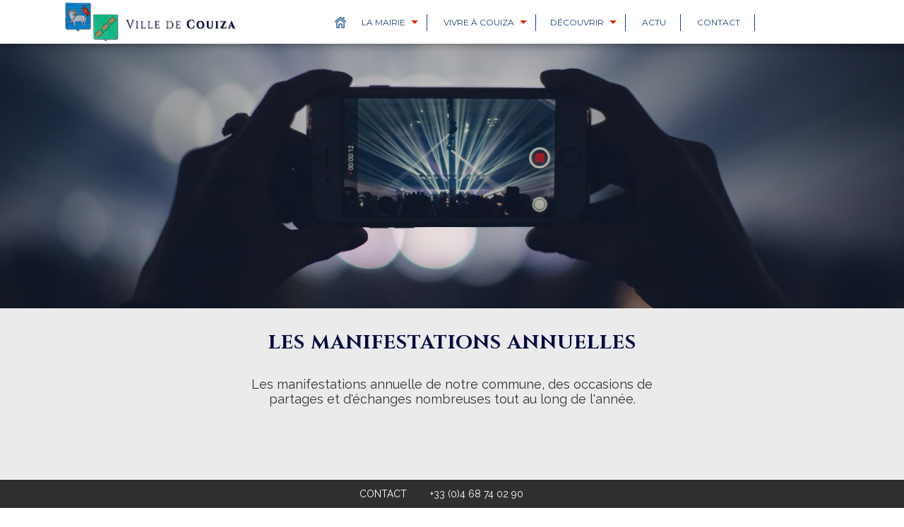

--- FILE ---
content_type: text/html; charset=utf-8
request_url: https://www.mairie-couiza.com/les-manifestations-annuelles/
body_size: 8886
content:
<!DOCTYPE html>
<html lang="fr">
<head>
<title>Les manifestations annuelles</title>
<meta charset="utf-8">

<meta name="description" content="Les manifestations annuelle de notre commune, des occasions de partages et d'échanges nombreuses tout au long de l'année." />
<meta name="keywords" content="Mairie de Couiza" />
<meta name="author" content="Mairie de Couiza" />
<link rel="canonical" href="https://www.mairie-couiza.com/les-manifestations-annuelles/" />
<meta name="language" content="French" />
<meta name="location" content="France" />
<meta name="robots" content="index, follow, all" />

<link rel="icon" href="/images/favicon.png" type="image/png">
<link rel="shortcut icon" href="/images/favicon.png" type="image/png" />

<meta name="viewport" content="width=device-width, initial-scale=1.0">

<!--css-->
<link rel="stylesheet" href="https://www.mairie-couiza.com/site/div/reset.css" type="text/css" media="all">
<link rel="stylesheet" href="https://www.mairie-couiza.com/site/tpl/style.css" type="text/css" media="all">



<link rel="image_src" type="image/jpeg" href="https://www.mairie-couiza.com/img/slider/672-2-sans-titre-2.jpg" />
<meta property="og:image" content="https://www.mairie-couiza.com/img/slider/672-2-sans-titre-2.jpg" />
<meta property="og:type" content="website" />
<meta property="og:title" content="Les manifestations annuelles" />
<meta property="og:url" content="https://www.mairie-couiza.com/les-manifestations-annuelles/" />
<meta property="og:description" content="Les manifestations annuelle de notre commune, des occasions de partages et d'échanges nombreuses tout au long de l'année." />


<meta name="Googlebot" content="noodp" />

<link rel="alternate" type="application/rss+xml" title="mairie-couiza.com" href="http://www.mairie-couiza.com/rss.php" />

<script src="https://www.mairie-couiza.com/site/div/lib.js" type="text/javascript"></script>





<!-- LayerSlider stylesheet -->
<link rel="stylesheet" href="/site/div/layerslider/css/layerslider.css" type="text/css">
 
<!-- External libraries: jQuery & GreenSock  <script src="/site/div/layerslider/js/jquery.js" type="text/javascript"></script> -->


<script src="//ajax.googleapis.com/ajax/libs/jquery/1.8.2/jquery.min.js"></script>
<script src="/site/div/layerslider/js/greensock.js" type="text/javascript"></script>
 <script src="/site/div/jquery.parallax-1.1.js" type="text/javascript"></script>
<!-- LayerSlider script files -->
<script src="/site/div/layerslider/js/layerslider.transitions.js" type="text/javascript"></script>
<script src="/site/div/layerslider/js/layerslider.kreaturamedia.jquery.js" type="text/javascript"></script>



<script src="/site/div/jquery.easeScroll.js"></script>
<script>
$("html").easeScroll({
  frameRate: 60,
  animationTime: 2000,
  stepSize: 320,
  pulseAlgorithm: 1,
  pulseScale: 8,
  pulseNormalize: 1,
  accelerationDelta: 20,
  accelerationMax: 1,
  keyboardSupport: true,
  arrowScroll: 50,
  touchpadSupport: true,
  fixedBackground: true
});

</script>



<script src="https://www.mairie-couiza.com/site/div/filters.js" type="text/javascript"></script>
<script src="https://www.mairie-couiza.com/site/div/init.js" type="text/javascript"></script>


<link href="https://fonts.googleapis.com/css?family=Open+Sans" rel="stylesheet">
<link href="https://fonts.googleapis.com/css?family=Raleway" rel="stylesheet">
<link href="https://fonts.googleapis.com/css?family=Montserrat:400,800" rel="stylesheet">
<link href="https://fonts.googleapis.com/css?family=Cinzel" rel="stylesheet">
<link href="https://fonts.googleapis.com/css?family=Cinzel:bold" rel="stylesheet">


<!--[if IE]>
<style type="text/css">
.timer { display: none !important; }
div.caption { background:transparent;
filter:progid:DXImageTransform.Microsoft.gradient(startColorstr=#99000000,endColorstr=#99000000);zoom: 1; }
</style>
<![endif]-->








<script type="text/javascript" src="https://www.mairie-couiza.com/site/div/html5.js"></script>

<script type="text/javascript" src="https://www.mairie-couiza.com/site/div/FF-cash.js"></script>
<script type="text/javascript" src="https://www.mairie-couiza.com/site/div/sf/superfish.js"></script>

<script type="text/javascript" src="https://www.mairie-couiza.com/site/div/sf/hoverIntent.js"></script>





<!--[if lt IE 7]><div style=' clear: both; height: 59px; text-align:center; position: relative;'> <a href="http://www.microsoft.com/windows/internet-explorer/default.aspx?ocid=ie6_countdown_bannercode"><img src="http://www.theie6countdown.com/images/upgrade.jpg" border="0" height="42" width="820" alt="" /></a></div><![endif]-->

<!--[if lt IE 9]><link rel="stylesheet" href="https://www.mairie-couiza.com/site/div/ie_style.css" type="text/css" media="screen"><![endif]-->

<script language="javascript">
function showhideDiv2(nom)
{
	
	
	
	if(document.getElementById(nom).className == 'cCaroline0')
	{
	document.getElementById(nom).className += ' cCaroline1';
	document.getElementById('imgRsp1').style.display = 'none';
	document.getElementById('imgRsp2').style.display = 'block';
	}
	else
	{
	document.getElementById(nom).className = 'cCaroline0';
	document.getElementById('imgRsp1').style.display = 'block';
	document.getElementById('imgRsp2').style.display = 'none';
	}
	
}

function showhideDiv3(nom)
{
	
	if(document.getElementById(nom).className == 'cDecouvreOff')
	{
	document.getElementById(nom).className += ' cDecouvreOn';
	}
	else
	{
	document.getElementById(nom).className = 'cDecouvreOff';
	}
	
}


function showhideDiv5(nom)
{
	if(document.getElementById(nom).className == 'bCaroline0')
	{document.getElementById(nom).className += ' bCaroline1';}
	else
	{document.getElementById(nom).className = 'bCaroline0';}
}

function showhideBouton5(nom)
{
	if(document.getElementById(nom).textContent == 'OUVRIR')
	{document.getElementById(nom).textContent = 'FERMER';}
	else
	{document.getElementById(nom).textContent = 'OUVRIR';}
}

</script>	<script>


$(document).ready(function() {
		$('.js-scrollTo').on('click', function() { // Au clic sur un élément
			var page = $(this).attr('href'); // Page cible
			var speed = 750; // Durée de l'animation (en ms)
			$('html, body').animate( { scrollTop: $(page).offset().top }, speed ); // Go
			return false;
		});
	});


$(function() {

	

	

	




// Returns true if the specified element has been scrolled into the viewport.
//  source : http://stackoverflow.com/questions/16325679/activate-css3-animation-when-the-content-scrolls-into-view

function isElementInViewport(elem) {
    var $elem = $(elem);

    // Get the scroll position of the page.
    var scrollElem = ((navigator.userAgent.toLowerCase().indexOf('webkit') != -1) ? 'body' : 'html');
    var viewportTop = $(scrollElem).scrollTop();
    var viewportBottom = viewportTop + $(window).height();

    // Get the position of the element on the page.
    var elemTop = Math.round( $elem.offset().top )+200;
    var elemBottom = elemTop + $elem.height()+200;

    return ((elemTop < viewportBottom) && (elemBottom > viewportTop));
}

// Check if it's time to start the animation.
function checkAnimation(laclasse) {
    var $elem = $(laclasse);

    // If the animation has already been started
    if ($elem.hasClass('start')) return;

    if (isElementInViewport($elem)) {
        // Start the animation
        $elem.addClass('start');
    }
}




	// run our function on load
	
	

	
	// NOT required:
	// for this demo disable all links that point to "#"
	$('a[href="#"]').click(function(event){ 
		event.preventDefault(); 
	});
	
});


$.fn.inView = function(){
    //Window Object
    var win = $(window);
    //Object to Check
    obj = $(this);
    //the top Scroll Position in the page
    var scrollPosition = win.scrollTop();
    //the end of the visible area in the page, starting from the scroll position
    var visibleArea = win.scrollTop() + win.height();
    //the end of the object to check
    var objEndPos = (obj.offset().top + obj.outerHeight());
    return(visibleArea >= objEndPos && scrollPosition <= objEndPos ? true : false)
};




$(function() {

	// grab the initial top offset of the navigation 
	var white_navigation_offset_top = $('#white_navigation').offset().top;
	

	
	// our function that decides weather the navigation bar should have "fixed" css position or not.
	var white_navigation = function(){
	
	var isScrolledcc = 0;
	
		var scroll_top = $(window).scrollTop(); // our current vertical position from the top
		
		// if we've scrolled more than 50: 
		if (scroll_top > 210 || isScrolledcc == 0) { 
			$('#white_navigation').css({ 'background': 'rgba(255, 255, 255, 1)','border-bottom': 'solid 0px rgba(230, 45, 43, 1)','box-shadow': '1px 1px 12px rgba(0, 0, 0, 0.4)',	'-moz-shadow': '1px 1px 12px rgba(0, 0, 0, 0.4)', '-webkit-shadow': '1px 1px 12px rgba(0, 0, 0, 0.4)', '-o-shadow': '1px 1px 12px rgba(0, 0, 0, 0.4)' });
			$('.clogo').css({ 'width': '262px', 'top': '1px', 'left': '24px' });
			$('.clogo2').css({ 'width': '193px', 'top': '24px', 'left': '100px',  });
			$('.page_cadre').css({ 'height': '62px'  });
			$('.page_cadre2').css({ 'height': '62px'  });
			$('.page_cadre3').css({ 'height': '62px'  });
			$('.homeDecal').css({ 'height': '62px'  });
			$('.cmenu').css({ 'margin-top': '20px'  });
			$('.dlogo').css({ 'width': '140px','height': '70px', 'top': '0px', 'left': '10px', 'background': 'rgba(255, 255, 255, 0)','box-shadow': '1px 1px 12px rgba(0, 0, 0, 0)',	'-moz-shadow': '1px 1px 12px rgba(0, 0, 0, 0)', '-webkit-shadow': '1px 1px 12px rgba(0, 0, 0, 0)', '-o-shadow': '1px 1px 12px rgba(0, 0, 0, 0)' });
		} else {
			$('#white_navigation').css({ 'background': 'rgba(255, 255, 255, 1)','border-bottom': 'solid 0px rgba(230, 45, 43, 1)','box-shadow': '1px 1px 12px rgba(0, 0, 0, 0.4)',	'-moz-shadow': '1px 1px 12px rgba(0, 0, 0, 0.4)', '-webkit-shadow': '1px 1px 12px rgba(0, 0, 0, 0.4)', '-o-shadow': '1px 1px 12px rgba(0, 0, 0, 0.4)' });
			$('.clogo').css({ 'width': '262px', 'top': '1px', 'left': '18px' });
			$('.clogo2').css({ 'width': '193px', 'top': '24px', 'left': '100px',  });
			$('.page_cadre').css({ 'height': '62px'  });
			$('.page_cadre2').css({ 'height': '62px'  });
			$('.page_cadre3').css({ 'height': '62px'  });
			$('.homeDecal').css({ 'height': '62px'  });
			$('.cmenu').css({ 'margin-top': '20px'  });
			$('.dlogo').css({ 'width': '140px','height': '70px', 'top': '0px', 'left': '10px', 'background': 'rgba(255, 255, 255, 0)','box-shadow': '1px 1px 12px rgba(0, 0, 0, 0)',	'-moz-shadow': '1px 1px 12px rgba(0, 0, 0, 0)', '-webkit-shadow': '1px 1px 12px rgba(0, 0, 0, 0)', '-o-shadow': '1px 1px 12px rgba(0, 0, 0, 0)' });
		} 
		
		if (scroll_top > 50) { 
			$('#bottom_navigation').css({ 'position': 'fixed','bottom': '0px', 'opacity': '1','background':'rgba(0, 0, 0,1)'});
		} else {
			$('#bottom_navigation').css({ 'position': 'fixed','bottom': '0px', 'opacity': '1','background':'rgba(0, 0, 0,0.8)'}); 
		} 
	
		
		
		
	};


	
	
	// run our function on load
	white_navigation();
	
	// and run it again every time you scroll
	$(window).scroll(function() {
		 white_navigation();
		 
		 
		 
		 
		
	
		
			
		
	});
	
	// NOT required:
	// for this demo disable all links that point to "#"
	$('a[href="#"]').click(function(event){ 
		event.preventDefault(); 
	});
	
});


</script>


<script>

		(function($){ //create closure so we can safely use $ as alias for jQuery



		$('#scrollToTop a').live('click', function(event){
  event.preventDefault();
  $('html,body').animate({scrollTop: 0}, 'slow');
});




			$(document).ready(function(){

				// initialise plugin
				var example = $('#example').superfish({
					//add options here if required
					animation: {opacity: 'show', height:'show'}
				});

		
			});

		})(jQuery);


		</script>
		
<!-- Global site tag (gtag.js) - Google Analytics -->
<script async src="https://www.googletagmanager.com/gtag/js?id=UA-133906619-1"></script>
<script>
  window.dataLayer = window.dataLayer || [];
  function gtag(){dataLayer.push(arguments);}
  gtag('js', new Date());

  gtag('config', 'UA-133906619-1');
</script>


<meta name="google-site-verification" content="nCmx3tJv1PEypfqjqu1R96uest-SBAN8X3khpSH1PpE" />

		
    <script type="text/javascript"
      src="https://maps.googleapis.com/maps/api/js?key=AIzaSyBkp3-GtVHDrRBrTHSlzxgR9N-SbmSAKuE">
    </script>
<script src="https://www.mairie-couiza.com/site/div/carte.js" type="text/javascript"></script>





</head>






<body onload="" onunload=""><div id="fb-root"></div>
<script>(function(d, s, id) {
  var js, fjs = d.getElementsByTagName(s)[0];
  if (d.getElementById(id)) return;
  js = d.createElement(s); js.id = id;
  js.src = "//connect.facebook.net/fr_FR/sdk.js#xfbml=1&version=v2.6&appId=627879587362422";
  fjs.parentNode.insertBefore(js, fjs);
}(document, 'script', 'facebook-jssdk'));</script>


<div class="page_all" >



<div class="menuResponsive"><div id="lesmenusendiv" onclick="javascript:showhideDiv2('idf133');"><img src="/images/menu-rsp.png" style="display: block;" id="imgRsp1"><img src="/images/menu-rsp2.png" id="imgRsp2" style="display: none;"></div><div class="cCaroline0" id="idf133" name="idf133"  style="">


<a href="https://www.mairie-couiza.com/l-equipe-municipale/"  class="menuRubDiv">LA MAIRIE</a>
<a href="https://www.mairie-couiza.com/l-equipe-municipale/"  class="menuRubDivSous">L'équipe municipale</a><a href="https://www.mairie-couiza.com/les-services-municipaux/"  class="menuRubDivSous">Les services municipaux</a><a href="https://www.mairie-couiza.com/les-comptes-rendus-et-bulletins-municipaux/"  class="menuRubDivSous">Les comptes rendus et les bulletins municipaux</a><a href="https://www.mairie-couiza.com/les-arretes-prefectoraux-et-municipaux.html"  class="menuRubDivSous">Les arrêtés préfectoraux et municipaux</a><a href="https://www.mairie-couiza.com/les-demarches-administratives/"  class="menuRubDivSous">Démarches administratives</a><a href="https://www.mairie-couiza.com/urbanisme/"  class="menuRubDivSous">Urbanisme</a><a href="https://www.mairie-couiza.com/intercommunalite"  class="menuRubDivSous">L'intercommunalité</a>
<a href="https://www.mairie-couiza.com/vivre-a-couiza/"  class="menuRubDiv">VIVRE à COUIZA</a>
<a href="https://www.mairie-couiza.com/les-commercants-artisans/"  class="menuRubDivSous">Les commerçants & artisans</a><a href="https://www.mairie-couiza.com/les-associations-et-loisirs.html"  class="menuRubDivSous">Les associations, loisirs et activités sportives</a><a href="https://www.mairie-couiza.com/les-associations-culturelles.html"  class="menuRubDivSous">Les associations, loisirs et activités culturelles</a><a href="https://www.mairie-couiza.com/enfance-et-scolarite/"  class="menuRubDivSous">Enfance & Scolarité</a><a href="https://www.mairie-couiza.com/bibliotheque/"  class="menuRubDivSous">Bibliothèque </a><a href="https://www.mairie-couiza.com/sante/"  class="menuRubDivSous">Santé</a><a href="https://www.mairie-couiza.com/les-manifestations-annuelles/"  class="menuRubDivSous"><i><b>Les manifestations annuelles</b></i></a><a href="https://www.mairie-couiza.com/les-commemorations.html"  class="menuRubDivSous">Les commémorations</a><a href="https://www.mairie-couiza.com/les-infrastructures-communales/"  class="menuRubDivSous">Les infrastructures communales</a><a href="https://www.mairie-couiza.com/restaurants-et-hebergements/"  class="menuRubDivSous">Restaurants et hébergements</a><a href="https://www.mairie-couiza.com/patrimoine/"  class="menuRubDiv">DéCOUVRIR</a>
<a href="https://www.mairie-couiza.com/album-photo/"  class="menuRubDivSous">Album Photo</a><a href="https://www.mairie-couiza.com/patrimoine/"  class="menuRubDivSous">Le patrimoine de Couiza</a>
<a href="/fr/news"  class="menuRubDiv">ACTU</a>

<a href="https://www.mairie-couiza.com/fr/contact/"  class="menuRubDiv">CONTACT</a>

<br /></div><a href="https://www.mairie-couiza.com" title="Mairie de Couiza"><img src="/img/ville-de-couiza.png" border="0" class="clogo3" id="idLogo3"></a></div>


<div class="page_cadre2" id="white_navigation" style=""><div class="page_cadre3">
	<div class="page_cadre" style="left: 50%;transform: translateX(-50%);">
	
	

<div class="dlogo"><a href="https://www.mairie-couiza.com" title="Mairie de Couiza"><img src="/img/ville-de-couiza.png" border="0" class="clogo" id="idLogo"></a>
</div>

							<div  class="rwidth3" style="text-align: center;">	
						
						<div class="cmenu " id="lesmenusderoulants">
						
						<ul class="sf-menu clearfix" id="example" style="text-align: center;"><li><a href="/" ><img src="/images/homepage-2.png" style="margin-top: 1px;"></a></li><li><a href="https://www.mairie-couiza.com/l-equipe-municipale/" >La Mairie</a> 
<ul>
<li><a href="https://www.mairie-couiza.com/l-equipe-municipale/" >L'équipe municipale</a> </li>
<li><a href="https://www.mairie-couiza.com/les-services-municipaux/" >Les services municipaux</a> </li>
<li><a href="https://www.mairie-couiza.com/les-comptes-rendus-et-bulletins-municipaux/" >Les comptes rendus et les bulletins municipaux</a> </li>
<li><a href="https://www.mairie-couiza.com/les-arretes-prefectoraux-et-municipaux.html" >Les arrêtés préfectoraux et municipaux</a> </li>
<li><a href="https://www.mairie-couiza.com/les-demarches-administratives/" >Démarches administratives</a> </li>
<li><a href="https://www.mairie-couiza.com/urbanisme/" >Urbanisme</a> </li>
<li><a href="https://www.mairie-couiza.com/intercommunalite" >L'intercommunalité</a> </li>

</ul></li>
<li  ><a href="https://www.mairie-couiza.com/vivre-a-couiza/" class="sf-menuon">Vivre à Couiza</a> 
<ul>
<li><a href="https://www.mairie-couiza.com/les-commercants-artisans/" >Les commerçants & artisans</a> </li>
<li><a href="https://www.mairie-couiza.com/les-associations-et-loisirs.html" >Les associations, loisirs et activités sportives</a> </li>
<li><a href="https://www.mairie-couiza.com/les-associations-culturelles.html" >Les associations, loisirs et activités culturelles</a> </li>
<li><a href="https://www.mairie-couiza.com/enfance-et-scolarite/" >Enfance & Scolarité</a> </li>
<li><a href="https://www.mairie-couiza.com/bibliotheque/" >Bibliothèque </a> </li>
<li><a href="https://www.mairie-couiza.com/sante/" >Santé</a> </li>
<li><a href="https://www.mairie-couiza.com/les-manifestations-annuelles/" >Les manifestations annuelles</a> </li>
<li><a href="https://www.mairie-couiza.com/les-commemorations.html" >Les commémorations</a> </li>
<li><a href="https://www.mairie-couiza.com/les-infrastructures-communales/" >Les infrastructures communales</a> </li>
<li><a href="https://www.mairie-couiza.com/restaurants-et-hebergements/" >Restaurants et hébergements</a> </li>

</ul></li><li><a href="https://www.mairie-couiza.com/patrimoine/" >Découvrir</a> 
<ul>
<li><a href="https://www.mairie-couiza.com/album-photo/" >Album Photo</a> </li>
<li><a href="https://www.mairie-couiza.com/patrimoine/" >Le patrimoine de Couiza</a> </li>

</ul></li>
<li><a href="/fr/news" >Actu</a> </li>
<li><a href="https://www.mairie-couiza.com/fr/contact/" >Contact</a> </li>

					          
					    		<!--<li><div class="ccompte6"><a href="https://www.facebook.com/mairie.couiza" target="_blank"><img src="/img/facebook.png"   style="" class="pFB"></a></div></li>-->
					    		</ul>
						</div>
					</div>
					
					
	</div>
	<!-- FIN page_cadre -->
	</div>
	<!-- FIN page_cadre3 -->
	</div>
	<!-- FIN page_cadre2 -->


</div>	




<div class="page_all parchemin" style="">



		





	




	    

				
<div class="fondhomeSliderImg3"><img src="/img/slider/672-2-sans-titre-2.jpg" alt="" class="homeSliderImg3"/></div>
			






<div class="c2InsertDivAll2MINI1" >

<div class="c2InsertDivAll2MINI2">



<div class="c2InsertDivAll2" ><h1 >Les manifestations annuelles</h1>
<h2>Les manifestations annuelle de notre commune, des occasions de partages et d'échanges nombreuses tout au long de l'année.</h2>
<div class="c2Reseaux" ><div class="fb-like" data-href="https://www.mairie-couiza.com/les-manifestations-annuelles/" data-layout="box_count" data-action="like" data-size="large" data-show-faces="true" data-share="true"></div></div></div>



</div>
<!-- FIN c2InsertDivAll2MINI2 -->
</div>
<!-- FIN c2InsertDivAll2MINI1 -->



	





<div class='jcenter'><div class='bandeau-accueil-bloc-21'>
<div class='bandeau-accueil-bloc-21-div'><div class='bloc21-div-texte'>


<div class='bloc21-zone-texte'>
<div class='bloc21-titre1'>Fête Nationale et embrasement du Château</div>
<div class='bloc21-texte1'>L’embrasement du château des ducs de joyeuses</div>
<div class='bloc21-texte2'>A Couiza cette année, la fête Nationale se fêtera le 13 juillet 2024, au Parc Municipal Edouard-Pech avec le BAL DES POMPIERS.<br />
La soirée débutera par un dépôt de gerbe à la stèle (quai de Salz) suivi d’un apéritif animé par « l’Orphéon Son d’Aïci » au Parc Municipal, et d’un repas en plein air (sur réservation) avec une soirée orchestrée par le groupe « Peut Mieux Faire », rendra hommage à notre belle devise républicaine, liberté, égalité, fraternité.<br />
</div>
</div>


</div><div class='bloc21-div-img1' ><img src='https://www.mairie-couiza.com/img/449782091_795074242750614_1636313379199839715_n.jpg' class='bloc21-img1' id="img21-749"></div></div></div>


<div class='bandeau-accueil-bloc-22'>
<div class='bandeau-accueil-bloc-22-div'><div class='bloc22-div-img1'><img src='https://www.mairie-couiza.com/img/448533027_800854265522091_992419123268553565_n.jpg' class='bloc22-img1' id="img22-750"></div><div class='bloc22-div-texte'>
<div class='bloc22-zone-texte'>
<div class='bloc22-titre1'>Les jeudis du Parc</div>
<div class='bloc22-texte1'>Les « Apéro Jazz Parc »</div>
<div class='bloc22-texte2'>Depuis 1995, à l’initiative du Pays de Couiza, les municipalités animent les soirées de nos<br />
villages durant la période estivale. Des concerts gratuits sont répartis dans différents village du<br />
territoire.<br />
<br />
A Couiza ont lieu tous les jeudis du 18 juillet au 22 août 2024, au Parc Municipal Edouard Pech, « Les Jeudis du Parc » de 19h à 22h.<br />
Restauration possible avec Food Truck (salé et sucré) sans réservation.<br />
<br />
Dans l’agréable cadre de notre Parc Municipal, la municipalité vous propose, avec la possibilité de se restaurer sur place, un panel musical des plus variés : jazz, variétés, musette…</div>
<a href="https://www.mairie-couiza.com/img/fichiers/6152-programme-jeudi-du-parc.pdf" class="bloc15-bouton"  target="_blank" >Télécharger le programme</a></div></div></div></div><div class='bandeau-accueil-bloc-21'>
<div class='bandeau-accueil-bloc-21-div'><div class='bloc21-div-texte'>


<div class='bloc21-zone-texte'>
<div class='bloc21-titre1'>Artistes à Suivre</div>
<div class='bloc21-texte1'>Du 09 au 12 mai 2024</div>
<div class='bloc21-texte2'>Incontournable !!!<br />
Pour beaucoup, Artistes à Suivre est le rendez-vous artistique incontournable de la Haute-Valée de l’Aude.<br />
<br />
Chaque année pendant les 4 jours du pont de l'ascension une soixantaine d'artistes venus de toute la France et de l'étranger, soigneusement sélectionnés installent des galeries éphémères dans 11 villages de la Haute-Vallée dont Couiza avec 51 expositions ! <br />
</div>
<a href="http://www.artistesasuivre.org" class="bloc15-bouton"  target="_blank" >http://www.artistesasuivre.org</a></div>


</div><div class='bloc21-div-img1' ><img src='https://www.mairie-couiza.com/img/artiste-a-suivre-2024.jpg' class='bloc21-img1' id="img21-746"></div></div></div>


<div class='bandeau-accueil-bloc-22'>
<div class='bandeau-accueil-bloc-22-div'><div class='bloc22-div-img1'><img src='https://www.mairie-couiza.com/img/affiche-a3-pour-couiza-2024-1.png' class='bloc22-img1' id="img22-840"></div><div class='bloc22-div-texte'>
<div class='bloc22-zone-texte'>
<div class='bloc22-titre1'>L'aude à la Bio</div>
<div class='bloc22-texte1'> Le 03 et 04 août 2024</div>
<div class='bloc22-texte2'>Par l’association « Nature et Progrès »<br />
Venez rencontrer des exposants locaux investis dans le respect de la nature et des humains.<br />
Venez découvrir de nouvelles pratiques, échanger autour de conférences, ateliers, animations, débats, projections et concerts !!!<br />
Chaque année durant l’été un événement unique à Couiza: LA FOIRE BIO, organisée par l’association « Nature et Progrès ».<br />
<br />
Cette action s’inscrit naturellement dans l’esprit de développement durable de la Haute-Vallée de l’Aude qui fut le cœur industriel du département, et a longtemps cherché un second souffle. Elle le trouve désormais avec le maintien d’une agriculture intelligente et porteuse de qualité et un artisanat et un commerce respectueux de l’environnement.<br />
</div>
</div></div></div></div><div class='bandeau-accueil-bloc-21'>
<div class='bandeau-accueil-bloc-21-div'><div class='bloc21-div-texte'>


<div class='bloc21-zone-texte'>
<div class='bloc21-titre1'>De ferme en ferme</div>
<div class='bloc21-texte1'>Mercredi 1 mai 2024</div>
<div class='bloc21-texte2'>Un événement porté par le Réseau CIVAM qui se déroule cette année le 1er mai en Haute-Vallée de l’Aude.<br />
<br />
Les fermes participantes, engagées dans une démarche d’Agriculture Durable, ouvrent leurs portes au grand public. Faire connaitre les métiers et les produits de l’agriculture locale, c’est l’objectif.</div>
</div>


</div><div class='bloc21-div-img1' ><img src='https://www.mairie-couiza.com/img/de-ferme-en-ferme-2024-1.jpg' class='bloc21-img1' id="img21-745"></div></div></div>


<div class='bandeau-accueil-bloc-22'>
<div class='bandeau-accueil-bloc-22-div'><div class='bloc22-div-img1'><img src='https://www.mairie-couiza.com/img/image13.jpg' class='bloc22-img1' id="img22-782"></div><div class='bloc22-div-texte'>
<div class='bloc22-zone-texte'>
<div class='bloc22-titre1'>Journée du Patrimoine </div>
<div class='bloc22-texte1'>A la découverte du patrimoine de notre Territoire Connaître le passé pour préparer l’Avenir</div>
<div class='bloc22-texte2'>Le dimanche 19 septembre 2021, c’est par un petit jeu de piste que les habitants ont eu le loisir de partir à la découverte du patrimoine bâti, paysager et immatériel du Territoire de Couiza. <br />
C’est par la collaboration de l’AREP de l’accueil Ados de Couiza avec la Lud’Aude ainsi que d’autres organismes associatifs et par le partenariat du CAUE et le soutien de la municipalité que s’est déroulé l’opération jouons au Patrimoine sur la Commune de Couiza. Un petit livret a été édité ; <br />
à découvrir à l’Office de Tourisme, à la Bibliothèque et en Mairie.</div>
</div></div></div></div><div class='bandeau-accueil-bloc-21'>
<div class='bandeau-accueil-bloc-21-div'><div class='bloc21-div-texte'>


<div class='bloc21-zone-texte'>
<div class='bloc21-titre1'>Ste Barbe : Sobriété et recueillement pour un enfant du village, Jean Christophe RINI Sapeur-Pompier et infirmier</div>
<div class='bloc21-texte1'>Engagement et dévouement au service de la population</div>
<div class='bloc21-texte2'>Sécurité et recueillement pour la Cérémonie de la Sainte Barbe.<br />
Un hommage aux sapeurs-pompiers et à Mr Jean-Christophe Rini, trop tôt disparu, en présence de sa famille.</div>
</div>


</div><div class='bloc21-div-img1' ><img src='https://www.mairie-couiza.com/img/sainte-barbe.jpg' class='bloc21-img1' id="img21-781"></div></div></div>


</div>
		









<div class="c2InsertDivAll4"><div class="c2InsertDiv4 c2InsertDiv4margin" >
<a href="https://www.mairie-couiza.com/les-infrastructures-communales/" class="" ><div class='c2InsertContenuColonneBas coverS' style='background: #FFFFFF url(https://www.mairie-couiza.com/img/slider/673-3400v-infrastructures-couiza.jpg) center center no-repeat;'><div class='c2InsertContenuColonneBas-titre1'>Les infrastructures communales</div></div></a>
          <a href="https://www.mairie-couiza.com/bibliotheque/" class="" ><div class='c2InsertContenuColonneBas coverS' style='background: #FFFFFF url(https://www.mairie-couiza.com/img/slider/669-1400v-biblio.jpg) center center no-repeat;'><div class='c2InsertContenuColonneBas-titre1'>Bibliothèque </div></div></a>
          <a href="https://www.mairie-couiza.com/enfance-et-scolarite/" class="" ><div class='c2InsertContenuColonneBas coverS' style='background: #FFFFFF url(https://www.mairie-couiza.com/img/sans-titre-1.jpg) center center no-repeat;'><div class='c2InsertContenuColonneBas-titre1'>Enfance & Scolarité</div></div></a>
          <a href="https://www.mairie-couiza.com/les-commercants-artisans/" class="" ><div class='c2InsertContenuColonneBas coverS' style='background: #FFFFFF url(https://www.mairie-couiza.com/img/slider/662-4400v-marche-village.jpg) center center no-repeat;'><div class='c2InsertContenuColonneBas-titre1'>Les commerçants & artisans</div></div></a>
          <a href="https://www.mairie-couiza.com/restaurants-et-hebergements/" class="" ><div class='c2InsertContenuColonneBas coverS' style='background: #FFFFFF url(https://www.mairie-couiza.com/img/slider/674-8400v-restaurant.jpg) center center no-repeat;'><div class='c2InsertContenuColonneBas-titre1'>Restaurants et hébergements</div></div></a>
          
</div></div>	








	
</div>



<div class="page_all ">
<div class="cFooterMain">
	<div class="cFooterMainDiv">
		<div class="cFooterLigne"></div>
		<div   class="cFooter rwidth ">
			

<!-- https://www.mairie-couiza.com/fr -->

<div class="cFooterBloc">
				<div class="cFooterTitre"><a href="https://www.mairie-couiza.com" title="Mairie de Couiza"><div style="text-align: center;"><img src="/img/mini-ville-de-couiza-tr.png" border="0" class="logoFooter" ><br /><br /><a href='https://cc-limouxin.com/' ><img src="/img/ccl.png" border="0" class="logoFooter" style='width: 180px;'><br /></a><br /></div></a></div>
				

</div>	


				<div class="cFooterBloc">
				<div class="cFooterTitre">Mairie de Couiza</div>
				<div class="cFooterBG"><br />rue des Pyrénées<br />11190 COUIZA<br /><a data-rel="external" href="tel:+33468740290" class="cFooterBlocLink" target="_blank">+33 (0)4 68 74 02 90</a><br />
<br />secretariat@mairie-couiza.com<br /><br />

<a href="https://www.facebook.com/mairie.couiza" target="_blank" ><img src="/img/picto-sociaux-face.png" style="width: 45px; margin-top: 6px;"></a>
<a href="https://www.facebook.com/mairie.couiza" target="_blank" ><img src="/img/picto-sociaux-you.png" style="width: 45px; margin-top: 6px;"></a>
<!--<a href="https://www.facebook.com/mairie.couiza" target="_blank" ><img src="/img/picto-sociaux-insta.png" style="width: 45px; margin-top: 6px;"></a>-->



</div></div>

				
				
			




<div class="cFooterBloc">
<div class="cFooterTitre">A propos</div>
				<div class="cFooterBG"><br />>> <a href="https://www.mairie-couiza.com/" title=""  class="cFooterBlocLink">Accueil</a><br />>> <a href="https://www.mairie-couiza.com/l-equipe-municipale/" title=""  class="cFooterBlocLink">L'équipe municipale</a><br />>> <a href="https://www.mairie-couiza.com/les-comptes-rendus-et-bulletins-municipaux/" title=""  class="cFooterBlocLink">Les comptes rendus</a><br />>> <a href="" title=""  class="cFooterBlocLink">Les démarches</a><br />>> <a href="https://www.mairie-couiza.com/urbanisme/" title=""  class="cFooterBlocLink">Urbanisme</a><br />>> <a href="https://www.mairie-couiza.com/les-commercants-artisans/" title=""  class="cFooterBlocLink">Les commerçants</a><br />>> <a href="" title=""  class="cFooterBlocLink">Les assocations</a><br />>> <a href="https://www.mairie-couiza.com/restaurants-et-hebergements/" title=""  class="cFooterBlocLink">Les restaurants</a><br />>> <a href="https://www.mairie-couiza.com/enfance-et-scolarite/" title=""  class="cFooterBlocLink">La scolarité</a><br />>> <a href="https://www.mairie-couiza.com/fr/mentions-legales/" title=""  class="cFooterBlocLink">Mentions légales</a><br />>> <a href="/sitemap.xml" title=""  class="cFooterBlocLink">Sitemap</a><br /><br /><br />&copy; 2026 COUIZA <br />Tous droits réservés <img src="/img/mini-ville-de-couiza.png" class="logoCopy">

</div></div>
			

			<div class="cFooterBloc">
			<div class="cFooterTitre">Actualités</div>
				<div class="cFooterBG"><br />
<a href='https://www.mairie-couiza.com/AnosSapeursPompiers20250806' class='anone'>
<div style='   '  class='newsDiv'>

<img src='https://www.mairie-couiza.com/img/img-8459515feujpgV.jpg'  style='' class='newsDivImg'>

<div style='margin-left: 85px;' class='newsDivTexte'>À nos Sapeurs-Pompiers<br /><span class='newsDivRes'>06/08/2025</span></div>


</div></a>


<a href='https://www.mairie-couiza.com/Marchedeproducteurs20250728' class='anone'>
<div style='   '  class='newsDiv'>

<img src='https://www.mairie-couiza.com/img/img-9642769image6jpgV.jpg'  style='' class='newsDivImg'>

<div style='margin-left: 85px;' class='newsDivTexte'>Marché de producteurs<br /><span class='newsDivRes'>28/07/2025</span></div>


</div></a>


<a href='https://www.mairie-couiza.com/LAROCO2emetranche20250724' class='anone'>
<div style='   '  class='newsDiv'>

<img src='https://www.mairie-couiza.com/img/img-1719519image5jpgV.jpg'  style='' class='newsDivImg'>

<div style='margin-left: 85px;' class='newsDivTexte'>LA ROCO 2ème tranche<br /><span class='newsDivRes'>24/07/2025</span></div>


</div></a>



</div></div>
				
				
				
			

			

	
		</div>
	</div>
</div>




	
<!-- FIN cFooterMain -->



		<div class="lemenubas sombre2" id="bottom_navigation" style="opacity: 0;">
		<div class="rwidth smenubas" style="position: relative;margin:0 auto;">
		
		<div  class='piedFooterDroit'>  
		
		
		
		<a href="/fr/contact/" class="flink flinkHideResp">CONTACT</a> 
		<a data-rel="external" href="tel:+33468740290" class="flink" target="_blank">+33 (0)4 68 74 02 90</a> <img src="https://www.mairie-couiza.com/img/slider/672-2-sans-titre-2.jpg"   style="width: 1px; height: 1px; vertical-align: middle;display: none;" /></div>
		
		
		
		
		
		
		
		
		
		</div>
		</div>

</div>



  <script type="text/javascript" >
  
  
  
  

  </script>
</body>
</html>

--- FILE ---
content_type: text/css
request_url: https://www.mairie-couiza.com/site/tpl/style.css
body_size: 33858
content:
/* Getting the new tags to behave */
article, aside, audio, canvas, command, datalist, details, embed, figcaption, figure, footer, header, hgroup, keygen, meter, nav, output, progress, section, source, video{ display: block; }
mark, rp, rt, ruby, summary, time{ display: inline }

.pictoQualif{
margin: 20px;	
}

.vTarifs{
	border: solid 0px #e63c2e;
padding: 10px;
}
.vTarifs td {
	font: 12px 'Open Sans', Helvetica, Tahoma, Arial,  sans-serif;
 white-space: nowrap;
padding: 10px 20px 10px 20px;
}

.vTarifsB td {
 font-weight: bold;
}
.vTarifsC {
 text-align: center;	
}
.vTarifsT {
border-top: solid 1px #CCCCCC;
	text-align: right
}



.vrouge{
	padding: 30px;
	margin: 30px 30px 0px 30px;
	color: #FFFFFF;
	background: #F07864;
}



.tableTarif {
	border: solid 1px #e63c2e;
padding: 10px;
}
.tableTarif td {
	font: 18px 'Amethysta', serif;
 white-space: nowrap;
padding: 10px;
}

.cEnvoiLib2{
display: inline-block;
width: 180px;	
margin-right: 40px;
}
.cEnvoiLib2b{
display: inline-block;

}

.tableTarif2 {
	border: solid 1px #e63c2e;
padding: 10px;
}
.tableTarif2 td {
	font: 14px 'Amethysta', serif;
 white-space: nowrap;
padding: 10px;
}

.tableTarifTitre {
	text-align: left;
	background: #e63c2e;
	color: #FFFFFF;
}
.tableTarifLeft {
	text-align: left;
}
.TTC {
	text-align: center;
}
.TTR {
	text-align: right;
}
.tableBdRB {
	border-right: solid 1px rgba(230, 60, 46, .3);
	border-bottom: solid 1px rgba(230, 60, 46, .3);
}
.tableBdR {
	border-right: solid 1px rgba(230, 60, 46, .3);
}

.planCol0 {
	position: relative;
	width: 40px;
	border:  solid 0px #CCCCCC;
}

.planNomJour {
	position: relative;
	width: 120px;
	text-align: center;
	border:  solid 0px #CCCCCC;
	background: #CCCCCC;
	text-transform: uppercase;
}

.boutonDecouvrir {
	position: absolute;
	top: 0px;
	left: 0px;
	/* 185*40 transform: translateY(-50%);*/
	z-index: 999999;
	cursor: pointer;
	/*box-shadow: 1px 1px 12px rgba(0, 0, 0, 0.8);
	-moz-shadow: 1px 1px 12px rgba(0, 0, 0, 0.8);
	-webkit-shadow: 1px 1px 12px rgba(0, 0, 0, 0.8);*/
}

.planColHeure {
	position: absolute;
	border-top:  dashed 0px #CCCCCC;
	z-index: 9000;
	font: 12px 'Open Sans', Helvetica, Tahoma, Arial,  sans-serif;
	text-align: center;
	color: #000000;
	width: 40px;
}
.planLigneHeure {
	position: absolute;
	border-top:  dashed 1px #CCCCCC;
	z-index: 9000;
	width: 120px;
}
.planColjour {
	position: relative;
	width: 120px;
	border-left:  solid 1px #CCCCCC;
	border-top:  solid 1px #CCCCCC;
	border-bottom:  solid 1px #CCCCCC;
	
	
}
.lastCol{
	border-right:  solid 1px #CCCCCC;
}
.planColCours {
	position: absolute;
	border:  solid 1px #000000;
	width: 120px;
	text-align: center;
	font: 11px 'Open Sans', Helvetica, Tahoma, Arial,  sans-serif;
	color: #000000;
	left: -1px;
	z-index: 10000;
	font-weight: normal;
	
	
}
.planColTitre{
	font: 12px 'Open Sans', Helvetica, Tahoma, Arial,  sans-serif;
	font-weight: bold;
	text-transform: uppercase;
	
}

.sliderVide{
	-webkit-transition: all .9s ease-in;
-moz-transition: all .9s ease-in;
-o-transition: all .9s ease-in;
transition: all .9s ease-in;
}

.parchemin  {
		       /* background: url('/img/texture.jpg') no-repeat center center fixed;  
        -webkit-background-size: cover; 
        -moz-background-size: cover; 
        -o-background-size: cover; 
        background-size: cover;*/
        	-webkit-transition: all .5s ease-in;
-moz-transition: all .5s ease-in;
-o-transition: all .5s ease-in;
transition: all .5s ease-in;
}

.google-maps {
        position: relative;
        padding-bottom: 55%; // This is the aspect ratio
        height: 0;
        overflow: hidden;
}
.google-maps iframe {
        position: absolute;
        top: 0;
        left: 0;
        width: 100% !important;
        height: 100% !important;
}

.google-maps25 {
        position: relative;
        padding-bottom: 25%; // This is the aspect ratio
        height: 0;
        overflow: hidden;
        
-moz-box-shadow:  0px 7px 5px rgba(153,153,153,.6) inset;
-webkit-box-shadow: 0px 7px 5px rgba(153,153,153,.6) inset;
-o-box-shadow: 0px 7px 5px rgba(153,153,153,.6) inset;
box-shadow: 0px 7px 5px rgba(153,153,153,.6) inset;
border-bottom: 0px solid #999999;
border-top: 1px solid #999999;
}
.google-maps25 iframe {
        position: absolute;
        top: 0;
        left: 0;
        width: 100% !important;
        height: 100% !important;
}



@viewport {
   width: device-width; /* largeur du viewport */
   zoom: 1; /* zoom initial à 1.0 (et clin d'oeil aux fans d'IE6/7) */
}



.video-container {
    position: relative;
    padding-bottom: 56.25%;
    padding-top: 30px; height: 0; overflow: hidden;
}
 
.video-container iframe,
.video-container object,
.video-container embed {
    position: absolute;
    top: 0;
    left: 0;
    width: 100%;
    height: 100%;
}

.video-container2 {
    position: relative;
    
    padding-top: 30px; height: 0; overflow: hidden;
}
 
.video-container2 iframe,
.video-container2 object,
.video-container2 embed {
    position: absolute;
    top: 0;
    left: 0;
    width: 100%;
    height: 100%;
}

/** ScrollToTop **/
/*#scrollToTop a{
position: fixed;
width: 56px;
height: 34px;
right: 20px;
bottom: 1px;
background: url(/img/fleche-haut.png) top no-repeat;
z-index: 10002;
padding: 0px;
border: 0px solid #000;
}
#scrollToTop a:hover{
background: url(/img/fleche-haut.png) bottom no-repeat;

text-decoration: none !important;
}*/


.puces2 {
	display: inline-block;
	line-height: 30px;
	height: 120px;
	border: 0px solid #000000;
	width: 25%;

}

.puces2 a {
	color: #00405F;
	text-decoration: none;

}

.puces2 img {
			-webkit-transition: all 0.4s ease-in-out;
-moz-transition: all 0.4s ease-in-out;
-o-transition: all 0.4s ease-in-out;
transition: all 0.4s ease-in-out;
}

.puces2 img:hover {
-webkit-transform: scale(1.1) ;
-moz-transform: scale(1.1) ;
-o-transform: scale(1.1);
transform: scale(1.1)  ;
}





/*

Horizontal center:

left: 50%;
transform: translateX(-50%);


Vertical center:

top: 50%;
transform: translateY(-50%);


Both horizontal and vertical:

left: 50%;
top: 50%;
transform: translate(-50%, -50%);

sélecteur multiple : ,
B,I {} les balises B ET I seront affectées

sélecteur imbriqué : 
P IMG {} IMG sera affecté lorsqu'il est imbriqué dans P
(on peut toujours mettre une classe .nom au lieu de P...)

sélecteur consécutif :
P + IMG {} IMG sera affecté s'il suit P, s'il y a autre chose entre eux, non

sélecteur père/fils :
.sf-menu > LI {} LI sera affecté si son père direct est .sf-menu,
s'il y a d'autres UL et LI imbriqués ensuite, ils ne seront pas affectés car pas
imbriqués directement

LES COINS ARRONDIS :
	border-radius:2px;
	-moz-border-radius:2px;
	-webkit-border-radius:2px;
	
LES OMBRES :
	box-shadow: 1px 1px 12px #000000;
	-moz-shadow: 1px 1px 12px #000000;
	-webkit-shadow: 1px 1px 12px #000000;

SUR LE TEXTE :
text-shadow: 1px 1px 1px #666666;
(pas besoin de moz et webkit...)

LES TRANSITIONS : http://www.alsacreations.com/tuto/lire/1299-timing-des-animations-et-des-transitions-en-css3.html

LE LAZYLOAD : http://www.appelsiini.net/projects/lazyload

LES OMBRES ET LE RELIEF (ou l'ombre interne)
background: #015123;
box-shadow: 1px 1px 12px #000000, 1px 1px 10px #049A44 inset;
-moz-shadow: 1px 1px 12px #000000, 1px 1px 10px #049A44 inset;
-webkit-shadow: 1px 1px 12px #000000, 1px 1px 10px #049A44 inset;

AUTRE EXEMPLE :

			display: inline-block;
			width: 200px;
			padding: 35px 20px;
			margin: 3em 1em;
			line-height: 1.5em;
			
			background: -webkit-linear-gradient(#e5e5e5, #cFcFcF);
			background: -moz-linear-gradient(#e5e5e5, #cFcFcF);
			background: linear-gradient(#e5e5e5, #cFcFcF);
			
    background-image: linear-gradient(to right, blue 0%, green 30%);
info sur https://openclassrooms.com/courses/utilisez-les-effets-avances-de-css-sur-votre-site/les-degrades-6
			
			color: #444;
			-webkit-box-shadow: 1px 2px 20px rgba(255,255,255,.6) inset,
						1px 2px 5px 1px rgba(0,0,0,0.5);
			-moz-box-shadow: 1px 2px 20px rgba(255,255,255,.6) inset,
						1px 2px 5px 1px rgba(0,0,0,0.5);
			box-shadow: 1px 2px 20px rgba(255,255,255,.6) inset,
						1px 2px 5px 1px rgba(0,0,0,0.5);

				background: -webkit-linear-gradient(rgba(255, 255, 255, 1), rgba(255, 255, 255, 0));
			background: -moz-linear-gradient(rgba(255, 255, 255, 1), rgba(255, 255, 255, 0));
			background: linear-gradient(rgba(255, 255, 255, 1), rgba(255, 255, 255, 0));
*/






.cHeadActu {
right: 360px;
}

.cHeadContact {
right: 240px;
}

.cHeadTel {
right: 70px;
}

.cHeadActu, .cHeadContact, .cHeadTel {


position: absolute;
top: 0px;
color: #FFFFFF;
padding: 4px 18px 5px 18px;
background: rgba(42,105,112,.7);	
		border-radius: 0px 0px 0px 0px;
	-moz-border-radius: 0px 0px 0px 0px;
	-webkit-border-radius: 0px 0px 0px 0px;
	text-decoration: none;
	text-transform: uppercase;
		letter-spacing: 1px;
	font: 14px 'Playfair Display', serif;
}




/* Global properties EEE4D0
---------------------------------------- */
body { 
	background: #FFFFFF ; 
/*background: #EDEDED; */
	font: 13px 'Open Sans', Helvetica, Tahoma, Arial,  sans-serif;
	letter-spacing: 0px;
	line-height: 18px;
	color:#333333;
	
}
.bodyNu { 
	background: rgba(255, 255, 255, 0.6);
	background: none;
/*background: #EDEDED; */
	font: 13px 'Open Sans', Helvetica, Tahoma, Arial,  sans-serif;
	letter-spacing: 0px;
	line-height: 18px;
	color:#333333;
	
}
html { }
html, body { height:100%;}


.page_all{ 
	width:100%;
	position: relative;
	background: #FFFFFF;
	}
	.page_pre2{ 
		position: relative;
		overflow: hidden;
		background: #CC0000;
		height: 15px;
		width:100%;
		text-align: center;
		border: solid 0px #333333;
	}
	
.page_pre{ 
	margin: 0 auto;
	overflow: hidden;
	border: solid 0px #333333;
	height: 15px;
	line-height: 16px;
	position: relative;
	text-align: right;
	background: #CC0000;
	color: #DBA5A2;
	padding-right: 15px;
	/*padding: 3px  0px 3px 0px;*/
	font: 10px Verdana, Tahoma, Arial,  sans-serif;
	}


.page_all2{ 
	width:100%;
	position: relative;
	background: #F3F3F3;
	}

#white_navigation {
	/*box-shadow: 1px 1px 12px #666666;
	-moz-shadow: 1px 1px 12px #666666;
	-webkit-shadow: 1px 1px 12px #666666;*/
	/*border-bottom: solid 1px #CCCCCC;*/
}

/*  défaut */
.page_cadre{ margin:0 auto;
	/*background: #FFFFFF;*/
	border: solid 0px #333333;
	position: absolute;
	z-index: 99999;
}
.page_cadre2{ margin:0 auto;
	width:100%;
	/*background: #FFFFFF;*/
	border: solid 0px #4eadb0;
	position: fixed;
	z-index: 99999;

	-webkit-transition: all .5s ease-in;
-moz-transition: all .5s ease-in;
-o-transition: all .5s ease-in;
transition: all .5s ease-in;
	
}
.page_cadre3{ 
	z-index: 99999;
}
/*  320px : Petits téléphones d’écran de résolution 480x320 en mode portrait.
480px : Smartphones moyens, ou petits téléphones en orientation paysage.
 600px : Tablettes en portrait, iPad, e-readers, téléphone de résolution 800x480 en orientation paysage.
 768 Grandes tablettes en orientation portrait
801px : tablette, iPad en orientation paysage, laptops de basse résolution.
1024px : Grandes tablettes en orientation paysage, laptops et desktops courants.
1281px : laptops et desktops de haute résolution.  */


/* L'ALBUM */

/* en dessous de 400px */
@media only screen and  (max-width: 400px) {
.albumimg {width: 100%;}
}
/* de 400 à 800 */
@media only screen and (min-width: 401px) and (max-width: 800px) {
.albumimg {width: 50%;}
}
/* de 800 à 1200 */
@media only screen and (min-width: 801px) and (max-width: 1200px) {
.albumimg {width: 33%;}
}
/* au dessus de 1200px */
@media only screen and  (min-width: 1201px) {
.albumimg {width: 25%;}
}
	
/* SLIDER */

/* en dessous de 500px */
@media only screen and  (max-width: 500px) {
.homeSliderTxt { display: none; }
}
/* au dessus de 500px */
@media only screen and  (min-width: 501px) {
.homeSliderTxt { display: block; }
}
	
/* en dessous de 640px */
@media only screen and  (max-width: 640px) {
/*.homeSliderDiv, .buttonHide, .bx-controls-auto, .bx-prev, .bx-next, .bx-pager { display: none; }*/
.homeSliderDiv, .buttonHide, .bx-controls-auto, .bx-prev, .bx-next, .bx-pager { display: none; }
.homeSliderDiv { display: block; }
.homeSliderDiv { 	left: 50%;transform: translateX(-50%);	top: 22%; padding: 10px 10px 10px 20px ;}
.homeSliderDiv {	width: 90%;}
.homeSliderTitre { 	line-height:20px;	font: 24px 'Times New Roman', serif ,Arial, Helvetica, sans-serif;}
.homeSliderTitre2 {	font: 14px 'Creepster', cursive, Helvetica, Tahoma, Arial, sans-serif;}

}

/* de 641 à 1000 */
@media only screen and (min-width: 641px) and (max-width: 1000px) {
.homeSliderDiv, .buttonHide, .bx-controls-auto, .bx-prev, .bx-next, .bx-pager { display: none; }
.homeSliderDiv { display: block; }
.homeSliderDiv { 	left: 50%;transform: translateX(-50%);	top: 22%; padding: 10px 10px 10px 30px ;}
.homeSliderDiv {	width: 80%;}
.homeSliderTitre { 	line-height:34px;	font: 48px 'Times New Roman', serif, Arial, Helvetica, sans-serif;}
.homeSliderTitre2 {	font: 18px 'Creepster', cursive, Helvetica, Tahoma, Arial, sans-serif;}

}

/* au dessus de 1000px */
@media only screen and  (min-width: 1001px) {

.homeSliderDiv, .buttonHide { display: block; }
.homeSliderDiv { 	left: 50%;transform: translateX(-50%);	top: 30%; text-align: center;border: solid 0px #000000; padding: 10px 10px 10px 30px ;}
.homeSliderDiv {	width: 80%;}
.homeSliderTitre { 	line-height:50px;	font: 64px 'Times New Roman', serif, Arial, Helvetica, sans-serif;}
.homeLayerSliderTitre1 { 	font: 40px Helvetica, Tahoma, Arial, sans-serif;line-height: 40px;}
.homeLayerSliderTitre2 { 	font: 30px Helvetica, Tahoma, Arial, sans-serif;line-height: 40px;}
.homeSliderTitre2 {	font: 28px 'Creepster', cursive, Helvetica, Tahoma, Arial, sans-serif;}
.homeLayerSliderButton {}

}


/*  LE CATALOGUE SIMPLE  */

.c2InsertDivCata0c{
background: #e0e0e0;
height: 140px;
}
.c2InsertDivCata0{
background: #FFFFFF;
height: 70px;
}
.c2InsertDivCata1{
margin-top: 0px;
background: #FFFFFF;
padding-bottom: 50px;
}
.c2InsertDivCata2{
background: #FFFFFF;
border-bottom: dashed 2px #CCCCCC;
padding-bottom: 30px;
min-height: 600px;
}

.c2CataAutresDiv{
background: #FFFFFF;
margin: 0 0 80px 0;
}
.cCataViewSimple{
margin: 0 auto;
max-width: 1100px;
border: solid 0px #CCCCCC;
padding: 0px 20px 0px 0px
}
.cCataViewSimple2 > h1{
	font: 24px 'Julius Sans One', Helvetica, Tahoma, Arial,  sans-serif;
	color: #000000;
	margin: 14px 0px 6px 0px;
	font-weight: normal;
}
.cCataViewSimple2 > h2{
	font: 16px 'Open Sans', Helvetica, Tahoma, Arial,  sans-serif;
	color: #666666;
	margin: 0px 0px 0px 0px;
}
.cCataViewSimple3 > h1 {
	font: 24px 'Julius Sans One', Helvetica, Tahoma, Arial,  sans-serif;
	color: #000000;
	margin: 14px 0px 6px 0px;
	font-weight: normal;
}
.cCataViewSimple > h1 {
	font: 24px 'Cinzel', Helvetica, Tahoma, Arial,  sans-serif;
	/*font-weight: 800;*/
	text-transform: uppercase;
	color: #030a43;
	padding-bottom: 15px;
	padding-top: 50px;
	border-bottom: solid 1px #d78320;
}
.cCataViewSimple3 > h2{
	font: 16px 'Open Sans', Helvetica, Tahoma, Arial,  sans-serif;
	color: #666666;
	margin: 0px 0px 0px 0px;
}
.cCataViewSimple4 > h2{
	font: 16px 'Open Sans', Helvetica, Tahoma, Arial,  sans-serif;
	color: #666666;
	margin: 0px 0px 0px 0px;
}
.cCataDesc{
	font: 16px 'Open Sans', Helvetica, Tahoma, Arial,  sans-serif;
	color: #666666;
	margin: 20px 0px 0px 0px;
	padding: 8px 0px 20px 0px;
	
	
}
.cCataBTOP{
	border-top: solid 1px #CCCCCC;
	}
.cCataBBOTTOM{
	border-bottom: solid 1px #CCCCCC;
	}
.cCataDesc4{
	font: 16px 'Raleway', Helvetica, Tahoma, Arial,  sans-serif;
	color: #666666;
	margin: 20px 0px 0px 0px;
	padding-top: 20px;
}
.cCataDesc2{
	font: 16px 'Raleway', Helvetica, Tahoma, Arial,  sans-serif;
	color: #666666;
	margin: 10px 0px 0px 0px;
}
.cCataTarifs{
	font: 14px 'Open Sans', Helvetica, Tahoma, Arial,  sans-serif;
	color: #666666;
	margin: 20px 0px 0px 0px;
	padding-top: 20px;
	border-top: solid 1px #CCCCCC;
}

.cCataFil{
	text-align: right;
	font: 12px 'Open Sans', Helvetica, Tahoma, Arial,  sans-serif;
	color: #666666;
	padding-top: 30px;
		margin-bottom: 30px;
}

.cCataDescTitre{
	font: 18px 'Open Sans', Helvetica, Tahoma, Arial,  sans-serif;
	text-transform: none;
	letter-spacing: 1px;
	color: #333333;
	border: solid 0px #CCCCCC;
	margin: 0px 400px 24px 0px;
}
.cCataDescTexte{
	font: 14px 'Open Sans', Helvetica, Tahoma, Arial,  sans-serif;
	text-transform: none;
	color: #333333;
	border: solid 0px #CCCCCC;
	margin: 0px 400px 24px 0px;
}

.cCataB{
	font-weight: bold;
}
.cCataViewSimple2{
	position: relative;
	display: block;
border: solid 0px #CCCCCC;
}
.cCataViewSimple3{
	position: relative;
	display: inline-block;
border: solid 0px #CCCCCC;
}
.cCataViewSimple4{
	position: relative;
	display: inline-block;
border: solid 0px #CCCCCC;
}

.cCataSer{
	font: 12px 'Open Sans', Helvetica, Tahoma, Arial,  sans-serif;
	text-transform: none;
	color: #333333;
	border: solid 0px #CCCCCC;
	margin: 10px 0px 0px 0px;
}
.cCataImg{
	
	border: solid 1px #CCCCCC;
	
	
	background: #FFFFFF;
	padding: 20px;
		box-shadow: 1px 1px 8px rgba(102,102,102,0.4);
	-moz-shadow: 1px 1px 8px rgba(102,102,102,0.4);
	-webkit-shadow: 1px 1px 8px rgba(102,102,102,0.4);
}
.cCataFImg{
	width: 100%;
	-webkit-transition: all .9s ease-in;
-moz-transition: all .9s ease-in;
-o-transition: all .9s ease-in;
transition: all .9s ease-in;
}

@media only screen and  (max-width: 800px)   {
.cCataImg {	width: 200px;margin: 0 auto;margin-top: 20px;}
.cCataViewSimple2{min-height: 400px;padding-left: 20px;}

}
@media only screen and (min-width: 801px) and (max-width: 1000px) {
	.cCataImg {	float: left;width: 200px;margin-right: 40px;z-index: 1001;}
	.cCataViewSimple2{min-height: 300px;margin-left: 300px;z-index: 1000;}
	
}
/* au dessus de 800px */
@media only screen and  (min-width: 1001px)  {
.cCataImg {	float: left;width: 300px;margin-right: 40px;z-index: 1001;}
.cCataViewSimple2{min-height: 400px;margin-left: 400px;z-index: 1000;}
}





@media only screen and  (max-width: 560px)   {
	.cCataViewSimple3{margin-left: 10px;}
.cCataViewSimple4{width: 250px; margin-left: 10px; border-left: solid 0px #d78320;}
.cCatadesc4ifr{height: 740px;}
}
@media only screen and (min-width: 561px) and (max-width: 1090px) {
	.cCataViewSimple3{width: 520px; margin: 0px 10px 0px 10px;}
.cCataViewSimple4{width: 480px;  margin: 0px 10px 0px 10px; border-left: solid 0px #d78320;}
.cCatadesc4ifr{height: 490px;}
}
/* au dessus de 1000px */
@media only screen and  (min-width: 1091px)  {
.cCataViewSimple3{width: 520px;}
.cCataViewSimple4{width: 480px; margin-left: 15px;padding-left: 15px; border-left: solid 1px #d78320;}
.cCatadesc4ifr{height: 490px;}
}


.cCataLienDiv{
margin-top: 0px;
background: #ebebeb;
padding: 30px 0 30px 0;
text-align: center;
}
.cCataLienDiv2Cata{
	border-top: dashed 0px #CCCCCC;
margin-top: 0px;
margin: 0 auto;
background: #ebebeb;
padding: 0px 0 20px 0;
text-align: center;
width: 100%;
}
.cCataLienDiv2{
	border-top: dashed 0px #CCCCCC;
margin-top: 0px;
margin: 0 auto;
background: #ebebeb;
padding: 0px 0 20px 0;
text-align: center;
max-width: 1200px;
}
.cCataLienView{
margin: 0 auto;
width: 100%;
max-width: 1160px;
border: solid 0px #CCCCCC;
}

.cCataLienViewTitre{
	font: 24px 'Open Sans', Helvetica, Tahoma, Arial,  sans-serif;
	text-transform: none;
	color: #333333;
	margin-bottom: 40px;
	margin-top: 10px;
	border: solid 0px #CCCCCC;
}

.cCataLienViewTitre2{
	text-align: left;
	margin: 0 auto;
width: 100%;
max-width: 1100px;
	font: 16px 'Open Sans', Helvetica, Tahoma, Arial,  sans-serif;
	text-transform: none;
	color: #333333;
	margin-bottom: 10px;
	margin-top: 0px;
	padding-top: 0px;
	padding-left: 60px;
	border: solid 0px #CCCCCC;
	
}

.cCataLienProd{
display: inline-block;
position: relative;
width: 200px;
height: 300px;
		box-shadow: 1px 1px 8px rgba(102,102,102,0.1);
	-moz-shadow: 1px 1px 8px rgba(102,102,102,0.1);
	-webkit-shadow: 1px 1px 8px rgba(102,102,102,0.1);
background: #FFFFFF;
margin: 20px 20px 20px 20px;
padding: 10px 20px 20px 20px;
text-align: left;
cursor: pointer;
border: solid 0px #CCCCCC;
-webkit-transition: all 0.8s ease;
-moz-transition: all 0.8s ease;
-o-transition: all 0.8s ease;
transition: all 0.8s ease;
}
.cCataLienProd:hover .cCataLienProdImg{
/*	-webkit-transform: scale(1.1) ;
-moz-transform: scale(1.1) ;
-o-transform: scale(1.1);
transform: scale(1.1)  ;*/
}

.cCataLienProd:hover{
	box-shadow: 1px 1px 8px rgba(102,102,102,0.6);
	-moz-shadow: 1px 1px 8px rgba(102,102,102,0.6);
	-webkit-shadow: 1px 1px 8px rgba(102,102,102,0.6);
}
.cCataLienProdImgDiv{
	width: 200px;
	height: 200px;

	text-align: center;
	overflow: hidden;
	margin-bottom: 5px;
}
.cCataLienProdImg{
	width: 200px;
	height: auto;
-webkit-transition: all 0.6s ease;
-moz-transition: all 0.6s ease;
-o-transition: all 0.6s ease;
transition: all 0.6s ease;
/*opacity: 0.3;*/
}
.cCataLienProdNom{
	font: 13px 'Julius Sans One', Helvetica, Tahoma, Arial,  sans-serif;
	text-transform: none;
	text-align: center;
	margin-top: 10px;
	color: #333333;
}
.cCataLienProdRef{
	font: 12px 'Open Sans', Helvetica, Tahoma, Arial,  sans-serif;
	text-transform: none;
	color: #666666;
	text-align: center;
}
.cCataSimpleImgPlus{
position: absolute;
bottom: 15px;
left: 50%;
transform: translateX(-50%);	
}

.cCataLienBouton{
	background: #0056A5;
	text-align: center;
	display: inline-block;
	font: 12px 'Open Sans', Helvetica, Tahoma, Arial,  sans-serif;
	
		margin: 10px 0px 10px 0px;
		padding: 5px 40px 5px 40px;
		color: #FFFFFF;
	text-transform: uppercase;
	cursor: pointer;
			-webkit-transition: all .3s ease-in;
-moz-transition: all .3s ease-in;
-o-transition: all .3s ease-in;
text-decoration: none;
}
.cCataLienBouton:hover{
	background: #014481;
}



.bCaroline0 {

	position: relative;
	
	background: #ebebeb;
	margin: 0 auto;
	padding: 0px 20px 0px 20px;
	color: #333333;
	text-decoration: none;
	border: solid 0px #cccccc;
	overflow: hidden;
	z-index: -1;
	height: 0px;
	opacity:0;
	-webkit-transition: all .9s ease-in;
-moz-transition: all .9s ease-in;
-o-transition: all .9s ease-in;
transition: all .9s ease-in;
width: 100%;
max-width: 1150px;
}

.bCaroline1 {

	position: relative;
	margin: 0 auto;
	background: #ebebeb;
	padding: 0px 20px 10px 20px;
	color: #333333;
	text-decoration: none;
	border: solid 0px #cccccc;
z-index: 11;
height: auto;
width: 100%;
max-width: 1150px;
opacity:1;
}

.openClose-bouton{
	background: #0056A5;
	text-align: center;
	display: inline-block;
	font: 14px 'Open Sans', Helvetica, Tahoma, Arial,  sans-serif;
	width: 120px;
		margin: -2px 20px 0px 0px;
		padding: 5px 20px 5px 20px;
		color: #FFFFFF;
	text-transform: uppercase;
	cursor: pointer;
			-webkit-transition: all .3s ease-in;
-moz-transition: all .3s ease-in;
-o-transition: all .3s ease-in;
text-decoration: none;
}
.openClose-bouton:hover{
	background: #014481;
}

.menuResponsive {
position: fixed;
height: 80px;
width: 100%;
background: #FFFFFF;	
top: 0px;
left: 0px;
z-index: 99999999;
box-shadow: 1px 1px 12px rgba(0, 0, 0, 0.4);
-moz-shadow: 1px 1px 12px rgba(0, 0, 0, 0.4);
-webkit-shadow: 1px 1px 12px rgba(0, 0, 0, 0.4);
-o-shadow: 1px 1px 12px rgba(0, 0, 0, 0.4);
}

/* LE MENU DEROULANT */

.page_cadre3{ height: 70px;}



/* en dessous de 780px */
@media only screen and  (max-width: 780px)   {
#lesmenusderoulants {	display: none;}
#lesmenusenselect {	display: block;}
#lesmenusendiv {	display: block;}
.menuResponsive {display: block;}
.pFB  {
		margin-top: 0px;
		margin-left: 5px;
		width: 28px;
		z-index:  999999;
}
.clogo{display: none;}
.clogo2{display: none;}
.clogo3{display: inline-block;}
.clogo4{display: inline-block;}
.dlogo{display: none;}
.ccompte4 {top:12px;}
.ccompte4 {right: 10px;}
.ccompte5 {top: 46px;right: 2px;display: block;}
.ccompte6 {	display: none;}
.page_cadre{ display: none;}
.page_cadre2{ display: none;}
.page_cadre3{ display: none;}
.cHeadActu, .cHeadContact, .cHeadTel {	display: none;}
.white_navigation{ background: #FFFFFF;}
.page_cadre3{ background: rgba(255,255,255,1);}
.parchemin{ padding-top: 62px;}
.sliderVide{height: 0px;}
.sliderVide2{height: 0px;}
.bloc15-phrase1{margin: 0 auto;}
}

/* au dessus de 780px */
@media only screen and  (min-width: 781px)  {
	.cHeadActu, .cHeadContact, .cHeadTel {	display: inline-block;}
#lesmenusderoulants {	display: block;}
#lesmenusenselect {	display: none;}
#lesmenusendiv {	display: none;}
.menuResponsive {	display: none;}
.pFB  {
		margin-top: 0px;
		margin-left: 5px;
		z-index:  999999;
}
.clogo{display: inline-block;}
.clogo2{display: inline-block;}
.clogo3{display: none;}
.clogo4{display: none;}
.dlogo{display: display: none;}
.ccompte4 {top: 10px;}
.ccompte4 {right: 10px;}
.ccompte5 {top: 50px;right: 2px;display: none;}
.page_cadre{ height: 180px;}
.page_cadre2{ height: 180px;}
.page_cadre3{ height: 180px;}
.page_cadre3{ background: rgba(255,255,255,0);}
.parchemin{ padding-top: 62px;}
.sliderVide{height: 0px;}
.sliderVide2{height: 0px;}
}


/* LES BLOCS "GAUCHE/DROITE" */

/* en dessous de 650px */
@media only screen and  (max-width: 650px)   {
.ctexte50L {
	display: block;
	width: 90%;
	text-align: left;
	padding-top: 26px;
}
.cimg50R {
	display: block;
	padding-top: 35px;
	text-align: center;
}
.ctexte50R {
	display: block;
	width: 90%;
	text-align: left;
	padding-top: 26px;
}
.cimg50L {
	display: block;
	padding-top: 35px;
	text-align: center;
}
.ctextegrisclair {
 background: #E5E5E5;
 padding: 30px 10px 70px 10px;
 border: solid 0px #CCCCCC;
}
.ctexteblanc {
 background: #FFFFFF;
  padding: 30px 10px 70px 10px;
  border: solid 0px #CCCCCC;
}
}

/* au dessus de 650px */
@media only screen and  (min-width: 651px)  {
.ctexte50L {
	display: inline-block;
	width: 48%;
	text-align: left;
	padding-top: 26px;
}
.cimg50R {
	display: inline-block;
	margin-left: 20px;
	width: 40%;
	padding-top: 35px;
	text-align: left;
	border: solid 0px #000000;
}
.ctexte50R {
	display: inline-block;
	width: 48%;
	text-align: left;
	padding-top: 26px;
}
.cimg50L {
	display: inline-block;
	margin-right: 30px;
	width: 40%;
	padding-top: 35px;
	text-align: left;
	border: solid 0px #000000;
}
.ctextegrisclair {
 background: #E5E5E5;
 padding: 30px 10px 70px 10px;
 border: solid 0px #CCCCCC;
}
.ctexteblanc {
 background: #FFFFFF;
  padding: 30px 10px 70px 10px;
  border: solid 0px #CCCCCC;
}
}


.jcenter{
text-align: center;
}

.bandeau-accueil-rub-14-div{
display: inline-block;
width: 230px;
height: 450px;
border: solid  0px #000000;
margin: 6px 30px 20px 30px;
}
.bar1-div-img14 {
width: 100%;
height:  auto;
}

.bar1-div-img14 img{
	width:  150px;
	height: auto;
	border-radius:3px;
	-moz-border-radius:3px;
	-webkit-border-radius:3px;
border-top: solid 15px #EBEBED;
border-left: solid 15px #EBEBED;
border-right: solid 15px #EBEBED;
border-bottom: solid 45px #EBEBED;
	box-shadow: 1px 1px 5px #C7C7CA;
	-moz-shadow: 1px 1px 5px #C7C7CA;
	-webkit-shadow: 1px 1px 5px #C7C7CA;

}

.bar14-div-texte{
	text-align: center;
	width: 230px;
}
.bar14-titre1{
	font: 16px 'Open Sans', Helvetica, Tahoma, Arial,  sans-serif;
	color: #0033FF;
	margin: 16px 0px 10px 0px;
	font-weight: bold;
}
.bar14-titre2{
	font: 14px 'Open Sans', Helvetica, Tahoma, Arial,  sans-serif;
	color: #C9712B;
	margin: 10px 0px 10px 0px;
	font-weight: bold;
	text-transform: uppercase;
}
.bar14-texte1{
	font: 12px 'Open Sans', Helvetica, Tahoma, Arial,  sans-serif;
	text-align: justify;
	color: #a35c24;
	margin: 10px 0px 10px 0px;
	font-weight: normal;
}



.bandeau-alter {
	background: #3366ff;
}











.bandeau-accueil-bloc2{
background: #FFFFFF;
position: relative;
width: 100%;
text-align: center;
overflow: visible;
}
.bandeau-accueil-bloc2-div{
width: 100%;
max-width: 700px;
background: #d4d4d4;
border: solid  0px #000000;
margin: 0 auto;
text-align: left;
padding: 10px 40px 10px 20px;

clear: both;
}
.bloc2-div-texte-sans-photo{
	display: inline-block;
	position: relative;
	text-align: center;
	width: 94%;
	
	z-index: 2;
	
}
.bloc2-titre1{
	font: 18px 'Montserrat', Helvetica, Tahoma, Arial,  sans-serif;letter-spacing: 1px;
	text-transform: uppercase;
	color: #233746;
	margin: 10px 0px 10px 0px;
}
.bloc2-titre2{
	font: 14px 'Amethysta', serif;
	color: #233746;
	font-weight: normal;
	text-align: justify;
}
.bloc2-texte1{
	font: 18px 'Playfair Display', serif;
	color: #FFFFFF;
	font-weight: normal;
	letter-spacing: 1px;
	margin: 2px 0px 6px 0px;
	z-index: 2;
}



.bandeau-accueil-bloc3{

position: relative;
width:100%;
text-align: center;
overflow: visible;
}
.bandeau-accueil-bloc3-div{
width: 100%;
max-width: 1180px;
border: solid  0px #000000;
margin: 0 auto;
text-align: center;
padding: 20px 0px 20px 0px;

clear: both;
}
.bloc3-div-texte-sans-photo{
	display: inline-block;
	position: relative;
	text-align: center;
	width: 94%;
	max-width: 1180px;
	margin: 20px 8px 20px 8px;
	padding: 0px 20px 0px 20px;
	z-index: 2;
	
}
.bloc3-titre1{
	font: 22px 'Cinzel', Helvetica, Tahoma, Arial,  sans-serif;
	/*font-weight: 800;*/
	text-transform: uppercase;
	margin: 4px 0px 16px 0px;
	z-index:2;
	color: #030a43;
}

.bloc3-texte1{
	font: 18px 'Raleway', Helvetica, Tahoma, Arial,  sans-serif;
	font-weight: normal;
	letter-spacing: 1px;
	margin: 2px 0px 6px 0px;
	z-index: 2;
	
}





.bandeau-accueil-bloc-15{
background: #FFFFFF;
position: relative;
width:100%;
text-align: center;
overflow: visible;
padding: 0 0 0 0;
margin: 0 0 0 0;
border: solid 0px #000000;
}
.bandeau-accueil-bloc-15-div{
width: 100%;
background: #FFFFFF;
max-width: 1150px;
border: solid 0px #000000;
margin: 0 auto;
padding: 0px 0px 0px 0px;



}


/* en dessous de 950px */
@media only screen and  (max-width: 950px) {
	.bloc15-zone-texte{	display: inline-block;margin: 30px 30px 0px 50px;	text-align: left;}
	.bloc15-div-img1{	width: 100%;}
	.bloc15-div-texte{	width: 100%;}
	.bandeau-accueil-bloc-15-div{}
	.bloc15-div-texte{	text-align: center;}
}
/* de 950 à 1150 */
@media only screen and (min-width: 951px) and (max-width: 1150px) {
	.bloc15-zone-texte{	display: inline-block;margin: 70px 30px 0px 60px;	text-align: left;}
	.bloc15-div-img1{	width: 50%;}
	.bloc15-div-texte{	width: 50%;}
	.bandeau-accueil-bloc-15-div{}
	.bloc15-div-texte{	text-align: left;}
}
/* au dessus de 1150px */
@media only screen and  (min-width: 1151px) {
	.bloc15-zone-texte{	display: inline-block;margin: 70px 0px 0px 60px;	width: 470px; text-align: left;}
	.bloc15-div-img1{	width: 50%;}
	.bloc15-div-texte{	width: 50%;}
	.bandeau-accueil-bloc-15-div{}
	.bloc15-div-texte{	text-align: left;}
}


.bloc15-div-texte{
	display: inline-block;
	position: relative;
	

	background: #FFFFFF;
	margin: 0px 0px 0px 0px;
	border: solid  0px #000000;
}


.bloc15-div-img1{
	
	background: #FFFFFF;
	
	display: inline-block;
	
	overflow: visible;
	border: solid  0px #000000;
	margin: 0px 0px 0px 0px;
	padding: 0px 0px 0px 0px;
}
.bloc15-img1{
	width: 100%;
	height: auto;
}



.bloc15-titre1{
	font: 24px 'Amethysta', serif;
	text-transform: uppercase;
	color: #233746;
	margin: 0px 0px 0px 0px;
	
}
.bloc15-texte1{
	font: 15px 'Open Sans', Helvetica, Tahoma, Arial,  sans-serif;
	
	
	color: #e63c2e;
	text-transform: uppercase;
	font-weight: bold;
	margin: 6px 0px 0px 0px;
}
.bloc15-texte2 {
	font: 14px 'Amethysta', serif;
	color: #233746;
	font-weight: normal;
	text-align: justify;
	margin: 16px 0px 0px 0px;
	
}
.bloc15-texte2 a {
	font-weight: bold;
	color: #e63c2e;
	text-decoration: none;
	text-transform: uppercase;
		-webkit-transition: all .3s ease-in;
-moz-transition: all .3s ease-in;
-o-transition: all .3s ease-in;
}
.bloc15-texte2 a:hover {
	font-weight: bold;
	color: #c22417;
	text-decoration: underline;
}


.boutonDevis{
	background: #10305b;
	text-align: center;
	display: inline-block;
	position: absolute;
	top: 10px;
	right: 10px;
		margin: 0px;
		padding: 10px 20px 10px 20px;
	font: 16px 'Montserrat', Helvetica, Tahoma, Arial,  sans-serif;letter-spacing: 1px;
	font-weight: 800;
	border: solid 4px rgba(255,255,255,1);
		color: #FFFFFF;
	text-transform: none;
	cursor: pointer;
			-webkit-transition: all .5s ease-in;
-moz-transition: all .5s ease-in;
-o-transition: all .5s ease-in;
transition: all .5s ease-in;
text-decoration: none;
}

.boutonDevis:hover{
	color: #FFFFFF;
	background: #10305b;
	border: solid 4px rgba(255,255,255,1);
}

.bloc15-bouton{
	background: rgba(62,112,160,.8);
	text-align: center;
	display: inline-block;
		margin: 32px 10px 40px 10px;
		padding: 10px 20px 10px 20px;
	font: 16px 'Cinzel', Helvetica, Tahoma, Arial,  sans-serif;letter-spacing: 1px;
	font-weight: 800;
	border: solid 0px rgba(255,255,255,1);
		color: #FFFFFF;
	text-transform: none;
	cursor: pointer;
			-webkit-transition: all .5s ease-in;
-moz-transition: all .5s ease-in;
-o-transition: all .5s ease-in;
transition: all .5s ease-in;
text-decoration: none;
/*-moz-border-radius: 20px 20px 20px 20px;
-webkit-border-radius: 20px 20px 20px 20px;
border-radius: 20px 20px 20px 20px;*/
}

.bloc15-bouton-hover{
	color: #FFFFFF;
	background: #10305b;
	border: solid 0px rgba(255,255,255,1);
}

.bloc15-bouton:hover{
	color: #FFFFFF;
	background: #10305b;
	border: solid 0px rgba(255,255,255,1);
}


.bloc15-2bouton{
	background: #e63c2e;
	display: inline-block;
	text-align: center;
	font: 14px 'Cinzel', serif;
		margin: 22px 10px 40px 10px;
		padding: 10px 20px 10px 20px;
		border: solid 16px rgba(62,112,160,0);
		color: #FFFFFF;
	text-transform: none;
	cursor: pointer;
			-webkit-transition: all .3s ease-in;
-moz-transition: all .3s ease-in;
-o-transition: all .3s ease-in;
text-decoration: none;
}
.bloc15-2bouton:hover{
	background: #c22417;
	border: solid 16px rgba(62,112,160,.6);
}


.bloc15-phrase1{
	font: 14px  'Open Sans', Helvetica, Tahoma, Arial,  sans-serif;
	color: #FFFFFF;
		text-align: center;
		cursor: pointer;
	width: 150px;
	height: 30px;
	margin: 0 auto;
	margin-top: 18px;
	color: #FFFFFF;
	
	border: solid 0px #151b29;
		border-radius:6px;
	-moz-border-radius:6px;
	-webkit-border-radius:6px;
	background: #ff8B03;
	text-transform: uppercase;
	padding-top: 10px;
	-webkit-transition: all .6s ease-in-out;
-moz-transition: all .6s ease-in-out;
-o-transition: all .6s ease-in-out;
transition: all .6s ease-in-out;
}

.bloc15-phrase1:hover{
	background: #33BBC8;
}

.bloc15-phrase1 > a{
	color: #FFFFFF;
	text-decoration: none;
}










.bandeau-accueil-bloc-16{
position: relative;
width:100%;
text-align: center;
overflow: visible;
padding: 0 0 0 0;
margin: 0 0 0 0;
border: solid 0px #000000;
background: #22508d;
}
.bandeau-accueil-bloc-16-div{
width: 100%;
max-width: 1150px;
border: solid 0px #000000;
margin: 0 auto;
padding: 0px 0px 0px 0px;
background: #22508d;

}


/* en dessous de 950px */
@media only screen and  (max-width: 950px) {
	.bloc16-zone-texte{	display: inline-block;margin: 30px 50px 0px 30px;	text-align: left;}
	.bloc16-div-img1{	width: 100%;}
	.bloc16-div-texte{	width: 100%;}
	.bloc16-img1{width: 80%;}
	.bandeau-accueil-bloc-16-div{}
	.bloc16-div-texte{	text-align: center;}
}
/* de 950 à 1150 */
@media only screen and (min-width: 951px) and (max-width: 1150px) {
	.bloc16-zone-texte{	display: inline-block;margin: 70px 60px 0px 30px;	text-align: left;}
	.bloc16-div-img1{	width: 50%;}
	.bloc16-div-texte{	width: 50%;}
	.bloc16-img1{width: 70%;}
	.bandeau-accueil-bloc-16-div{}
	.bloc16-div-texte{	text-align: right;}
}
/* au dessus de 1150px */
@media only screen and  (min-width: 1151px) {
	.bloc16-zone-texte{	display: inline-block;margin: 80px 60px 80px 30px;	 text-align: left;}
	.bloc16-div-img1{	width: 50%;text-align: right;}
	.bloc16-div-texte{	width: 50%;}
	.bloc16-img1{width: 505px;}
	.bandeau-accueil-bloc-16-div{}
	.bloc16-div-texte{	text-align: right;}
}


.bloc16-zone-texte{
	background: #FFFFFF;
	padding: 30px 30px 0px 30px;
}

.bloc16-div-texte{
	display: inline-block;
	position: relative;
	

	margin: 0px 0px 0px 0px;
	border: solid  0px #000000;
}


.bloc16-div-img1{
	
	
	display: inline-block;
	
	overflow: visible;
	border: solid  0px #000000;
	margin: 80px 0px 80px 0px;
	padding: 0px 0px 0px 0px;
}
.bloc16-img1{
	
	height: auto;
}



.bloc16-titre1{
	font: 22px 'Montserrat', Helvetica, Tahoma, Arial,  sans-serif;letter-spacing: 1px;
	font-weight: 800;
	text-transform: uppercase;
	color: #1a4379;
	margin: 0px 0px 0px 0px;
	
}
.bloc16-texte1{
	font: 15px 'Raleway', Helvetica, Tahoma, Arial,  sans-serif;
	color: #d78320;
	text-transform: uppercase;
	font-weight: bold;
	text-transform: none;
	margin: 20px 0px 30px 0px;
}
.bloc16-texte2 {
	font: 15px 'Raleway', Helvetica, Tahoma, Arial,  sans-serif
	color: #1a4379;
	text-transform: uppercase;
	font-weight: bold;
	text-transform: none;
	font-weight: normal;
	margin: 6px 0px 0px 0px;
}
.bloc16-texte2 a {
	font-weight: bold;
	color: #e63c2e;
	text-decoration: none;
	text-transform: uppercase;
		-webkit-transition: all .3s ease-in;
-moz-transition: all .3s ease-in;
-o-transition: all .3s ease-in;
}
.bloc16-texte2 a:hover {
	font-weight: bold;
	color: #c22417;
	text-decoration: underline;
}

.bloc16-bouton{
	background: #e63c2e;
	display: inline-block;
	font: 14px 'Cinzel', serif;
		margin: 22px 0px 50px 0px;
		padding: 5px 50px 5px 50px;
		color: #FFFFFF;
	text-transform: uppercase;
	cursor: pointer;
			-webkit-transition: all .3s ease-in;
-moz-transition: all .3s ease-in;
-o-transition: all .3s ease-in;
text-decoration: none;
}
.bloc16-bouton:hover{
	background: #c22417;
}

.bloc16-phrase1{
	font: 15px 'Raleway', Helvetica, Tahoma, Arial,  sans-serif;

	color: #d78320;
	text-transform: uppercase;
	font-weight: bold;
	
	
	color: #000000;
	text-transform: none;
	font-weight: normal;
	

	margin: 6px 0px 0px 0px;
}

.bloc16-phrase1:hover{
	background: #33BBC8;
}

.bloc16-phrase1 > a{
	color: #FFFFFF;
	text-decoration: none;
}






.bandeau-accueil-bloc-22{
background: #FFFFFF;
position: relative;
width:100%;
text-align: center;
overflow: visible;
padding: 0 0 0 0;
margin: 0 0 0 0;
border: solid 0px #000000;
}
.bandeau-accueil-bloc-22-div{

background: #FFFFFF;
border: solid 0px #000000;
margin: 0 auto;
padding: 0px 0px 0px 0px;
}

.bloc22-div-texte{
	display: inline-block;
	position: relative;
	background: #FFFFFF;
	margin: 0px 0px 0px 0px;
	border: solid  0px #000000;
}


.bloc22-div-img1{
	
	background: #FFFFFF;
	
	display: inline-block;
	
    
	overflow: visible;
	border: solid  0px #000000;
	margin: 0px 0px 0px 0px;
	padding: 0px 0px 0px 0px;
	
	
}
.bloc22-img1{
	width: 100%;
	height: auto;
	opacity: 1;
transition: all .6s ease-in;
-webkit-transition: all .6s ease-in;
-moz-transition: all .6s ease-in;
-o-transition: all .6s ease-in;
}
/* en dessous de 950px */
@media only screen and  (max-width: 950px) {
	.bloc22-zone-texte{	display: inline-block;margin: 10px 30px 20px 50px;	text-align: left;padding-right: 30px;}
	.bloc22-div-img1{	width: 100%;}
	.bloc22-div-texte{	width: 100%;}
	.bandeau-accueil-bloc-22-div{width: 100%;}
	.bloc22-div-texte{	text-align: center;}
}
/* de 950 à 1150 */
@media only screen and (min-width: 951px) and (max-width: 1150px) {
	.bloc22-zone-texte{	display: inline-block;margin: 70px 30px 30px 60px;	text-align: left;}
	.bloc22-div-img1{	width: 40%;margin: 70px 10px 70px 0px;}
	.bloc22-div-texte{	width: 50%;}
	.bandeau-accueil-bloc-22-div{width: 100%;}
	.bloc22-div-texte{	text-align: left;}
}
/* au dessus de 1150px */
@media only screen and  (min-width: 1151px) {
	.bloc22-zone-texte{	position: relative; display: inline-block;margin: 50px 0px 30px 60px;	 text-align: left; border: solid 0px #aabcc9;padding: 15px 25px 0px 25px;}
	.bloc22-div-img1{	width: 40%;margin: 80px 10px 80px 0px;}
	.bloc22-div-texte{	width: 50%;}
	.bandeau-accueil-bloc-22-div{width: 100%; max-width: 1200px;}
	.bloc22-div-texte{	text-align: left;}
	.bloc22-titre1{	}
}


.bloc22-titre1{
	font: 22px 'Cinzel', Helvetica, Tahoma, Arial,  sans-serif;letter-spacing: 1px;
	font-weight: 800;
	text-transform: uppercase;
	color: #1a4379;
	margin: 0px 0px 0px 0px;
		
}
.bloc22-texte1{
	font: 15px 'Raleway', Helvetica, Tahoma, Arial,  sans-serif;
	color: #dc2801;
	text-transform: uppercase;
	font-weight: bold;
	text-transform: none;
	margin: 20px 0px 30px 0px;
}
.bloc22-texte2 {
	font: 15px 'Raleway', Helvetica, Tahoma, Arial,  sans-serif
	color: #1a4379;
	text-transform: uppercase;
	font-weight: bold;
	text-transform: none;
	font-weight: normal;
	margin: 6px 0px 0px 0px;
	
}
.bloc22-texte2 a {
	font-weight: bold;
	color: #666666;
	text-decoration: underline;
	text-transform: none;
		-webkit-transition: all .3s ease-in;
-moz-transition: all .3s ease-in;
-o-transition: all .3s ease-in;
}
.bloc22-texte2 a:hover {
	font-weight: bold;
	color: #000000;
	text-decoration: underline;
}

.bloc22-bouton{
	background: #e63c2e;
	display: inline-block;
	font: 14px 'Amethysta', serif;
		margin: 30px 0px 0px 0px;
		padding: 5px 50px 5px 50px;
		color: #FFFFFF;
	text-transform: uppercase;
	cursor: pointer;
			-webkit-transition: all .3s ease-in;
-moz-transition: all .3s ease-in;
-o-transition: all .3s ease-in;
text-decoration: none;
}
.bloc22-bouton:hover{
	background: #c22417;
}

.bloc22-phrase1{
	font: 14px  'Open Sans', Helvetica, Tahoma, Arial,  sans-serif;
	color: #FFFFFF;
		text-align: center;
		cursor: pointer;
	width: 150px;
	height: 30px;
	margin: 0 auto;
	margin-top: 18px;
	color: #FFFFFF;
	border: solid 0px #151b29;
		border-radius:6px;
	-moz-border-radius:6px;
	-webkit-border-radius:6px;
	background: #ff8B03;
	text-transform: uppercase;
	padding-top: 10px;
	-webkit-transition: all .6s ease-in-out;
-moz-transition: all .6s ease-in-out;
-o-transition: all .6s ease-in-out;
transition: all .6s ease-in-out;
}

.bloc22-phrase1:hover{
	background: #33BBC8;
}

.bloc22-phrase1 > a{
	color: #FFFFFF;
	text-decoration: none;
}














.bandeau-accueil-bloc-news{
background: #FFFFFF;
position: relative;
width:100%;
text-align: center;
overflow: visible;
padding: 0 0 0 0;

border: solid 0px #000000;
}

.bandeau-accueil-bloc-news-div{
width: 100%;
position: relative;
max-width: 1000px;
background: #FFFFFF;
margin: 0 auto;


}

.blocnews-div-texte{
	display: inline-block;
	position: relative;
	
	margin: 0px 0px 0px 0px;
		padding: 0px 30px 0px 0px;
	border: solid  0px #000000;
}


.blocnews-div-img1{
	
	background: #22508d;
	
	display: inline-block;
	
	overflow: visible;
	border: solid  0px #000000;
	margin: 0px 0px 0px 0px;
	padding: 0px 0px 0px 0px;
}
.blocnews-img1{
	width: 100%;
	height: auto;
}
.blocstandard-div-img1{
	
	background: #FFFFFF;
	
	display: inline-block;
	
	overflow: visible;
	border: solid  0px #000000;
	margin:  0px auto;
	padding: 0px 0px 0px 0px;
}
/* en dessous de 1000px */
@media only screen and  (max-width: 1000px) {
	.blocnews-zone-texte{	display: inline-block;margin: 30px 60px 0px 50px;	text-align: left;}
	.blocnews-div-img1{	width: 100%;}
	.blocstandard-div-img1{	width: 100%;}
	.blocnews-div-texte{	width: 100%;}
	.bandeau-accueil-bloc-news-div{}
	.blocnews-div-texte{	text-align: center;}
	.bandeau-accueil-bloc-news-div{border: solid 0px #000000;padding: 0px 0px 0px 0px;}
}



/* au dessus de 1000px */
@media only screen and  (min-width: 1001px) {
	.blocnews-zone-texte{	display: inline-block;margin: 10px 0px 0px 0px;	max-width: 900px; text-align: left;}
	.blocnews-div-img1{	width: 100%;max-width: 1180px;}
	.blocstandard-div-img1{	width: 100%;max-width: 1180px;}
	.blocnews-div-texte{	width: 100%;}
	.bandeau-accueil-bloc-news-div{}
	.blocnews-div-texte{	text-align: center;}
	.bandeau-accueil-bloc-news-div{border: solid 1px #aabcc9;padding: 30px 0px 0px 0px; margin-top: 60px; margin-bottom: 60px;}
}



.blocnews-titre1, .blocnews-titre1 > h1{
	font: 24px 'Montserrat', Helvetica, Tahoma, Arial,  sans-serif;
	font-weight: 800;
	text-transform: uppercase;
	color: #1a4379;
	margin: 0px 0px 50px 0px;
}
.blocnews-texte1{
	font: 15px 'Open Sans', Helvetica, Tahoma, Arial,  sans-serif;
	font: 15px 'Raleway';
	
	color: #e63c2e;
	text-transform: uppercase;
	font-weight: bold;
	margin: 6px 0px 0px 0px;
}
.blocnews-texte2 {
	font: 14px 'Open Sans', Helvetica, Tahoma, Arial,  sans-serif;
	font: 14px 'Raleway';
	color: #233746;
	font-weight: normal;
	text-align: justify;
	margin: 16px 0px 50px 0px;
	
}

.blocnews-texte2 h3{
	
	margin: 16px 0px 20px 0px;
	
}


.blocnews-texte2 a {
	font-weight: normal;
	color: #006633;
	text-decoration: underline;
	
		-webkit-transition: all .3s ease-in;
-moz-transition: all .3s ease-in;
-o-transition: all .3s ease-in;
}
.blocnews-texte2 a:hover {
	font-weight: normal;
	color: #006633;
	text-decoration: none;
}

.blocnews-bouton{
	background: #006633;
	display: inline-block;
	font: 14px 'Open Sans', Helvetica, Tahoma, Arial,  sans-serif;
		margin: 30px 0px 0px 0px;
		padding: 5px 50px 5px 50px;
		color: #FFFFFF;
	text-transform: uppercase;
	cursor: pointer;
			-webkit-transition: all .3s ease-in;
-moz-transition: all .3s ease-in;
-o-transition: all .3s ease-in;
text-decoration: none;
}
.blocnews-bouton:hover{
	background: #014523;
}

.blocnews-phrase1{
	font: 14px  'Open Sans', Helvetica, Tahoma, Arial,  sans-serif;
	color: #FFFFFF;
		text-align: center;
		cursor: pointer;
	width: 150px;
	height: 30px;
	margin: 0 auto;
	margin-top: 18px;
	color: #FFFFFF;
	border: solid 0px #151b29;
		border-radius:6px;
	-moz-border-radius:6px;
	-webkit-border-radius:6px;
	background: #ff8B03;
	text-transform: uppercase;
	padding-top: 10px;
	-webkit-transition: all .6s ease-in-out;
-moz-transition: all .6s ease-in-out;
-o-transition: all .6s ease-in-out;
transition: all .6s ease-in-out;
}

.blocnews-phrase1:hover{
	background: #33BBC8;
}

.blocnews-phrase1 > a{
	color: #FFFFFF;
	text-decoration: none;
}












.bandeau-accueil-bloc-fiche{
background: #FFFFFF;
position: relative;
width:100%;
text-align: center;
overflow: visible;
padding: 0 0 0 0;

border: solid 0px #000000;
}
.bandeau-accueil-bloc-fiche-div{
width: 100%;
position: relative;
max-width: 1100px;
background: #FFFFFF;
margin: 0 auto;


}

.blocfiche-div-texte{
	display: block;
	position: relative;
	
	margin: 0px 0px 0px 0px;
		padding: 0px 30px 0px 0px;
	border: solid  0px #000000;
}


.blocfiche-div-img1{
	
	background: #FFFFFF;
	
	display: inline-block;
	
	overflow: visible;
	border: solid  0px #000000;
	margin: 0px 0px 0px 0px;
	padding: 0px 0px 0px 0px;
}
.blocfiche-img1{
	width: 100%;
	height: auto;
}
/* en dessous de 780px */
@media only screen and  (max-width: 780px) {
	.blocfiche-zone-texte{	display: inline-block;margin: 30px 60px 0px 50px;	text-align: left;}
	.blocfiche-div-img1{	width: 100%;}
	.blocfiche-div-texte{	width: 100%;}
	.bandeau-accueil-bloc-fiche-div{}
	.blocfiche-div-texte{	text-align: center;}
	.bandeau-accueil-bloc-fiche{margin: 0px 0px 60px 0px;}
	.bandeau-accueil-bloc-fiche-div{border: solid 0px #000000;padding: 0px 0px 0px 0px;}
}


@media only screen and (min-width: 781px) and (max-width: 1000px) {
	.blocfiche-zone-texte{	display: inline-block;margin: 10px 0px 0px 0px;	max-width: 700px; text-align: left;}
	.blocfiche-div-img1{	float: left;width: 350px;margin-left: 30px;}
	.blocfiche-div-texte{	min-height: 400px;padding-left: 410px;}
	.bandeau-accueil-bloc-fiche-div{
		
		}
	.blocfiche-div-texte{	text-align: center;}
	.bandeau-accueil-bloc-fiche{margin: 0px 0px 60px 0px;padding-top: 110px;}
	.bandeau-accueil-bloc-fiche-div{border: solid 0px #aabcc9;padding: 30px 0px 0px 0px;}
}


/* au dessus de 1000px */
@media only screen and  (min-width: 1001px) {
	.blocfiche-zone-texte{	display: inline-block;margin: 10px 0px 0px 0px;	max-width: 700px; text-align: left;}
	.blocfiche-div-img1{	float: left;width: 450px;margin-left: 30px;}
	.blocfiche-div-texte{	min-height: 400px;padding-left: 510px;}
	.bandeau-accueil-bloc-fiche-div{
		
		}
	.blocfiche-div-texte{	text-align: center;}
	.bandeau-accueil-bloc-fiche{margin: 0px 0px 60px 0px;padding-top: 110px;}
	.bandeau-accueil-bloc-fiche-div{border: solid 0px #aabcc9;padding: 30px 0px 0px 0px;}
}


.blocfiche-titre1, .blocfiche-titre1 > h1{
	font: 24px 'Montserrat', Helvetica, Tahoma, Arial,  sans-serif;
	
	color: #233746;
	margin: 0px 0px 50px 0px;
}
.blocfiche-texte1{
	font: 15px 'Open Sans', Helvetica, Tahoma, Arial,  sans-serif;
	
	
	color: #e63c2e;
	text-transform: uppercase;
	font-weight: bold;
	margin: 6px 0px 0px 0px;
}
.blocfiche-texte2 {
	font: 14px 'Open Sans', Helvetica, Tahoma, Arial,  sans-serif;
		font: 15px 'Raleway';
	color: #233746;
	font-weight: normal;
	text-align: justify;
	margin: 16px 0px 50px 0px;
	
}

.blocfiche-texte2 h3{
	
	margin: 16px 0px 20px 0px;
	
}


.blocfiche-texte2 a {
	font-weight: normal;
	color: #006633;
	text-decoration: underline;
	
		-webkit-transition: all .3s ease-in;
-moz-transition: all .3s ease-in;
-o-transition: all .3s ease-in;
}
.blocfiche-texte2 a:hover {
	font-weight: normal;
	color: #006633;
	text-decoration: none;
}

.blocfiche-bouton{
	background: #006633;
	display: inline-block;
	font: 14px 'Open Sans', Helvetica, Tahoma, Arial,  sans-serif;
		margin: 30px 0px 0px 0px;
		padding: 5px 50px 5px 50px;
		color: #FFFFFF;
	text-transform: uppercase;
	cursor: pointer;
			-webkit-transition: all .3s ease-in;
-moz-transition: all .3s ease-in;
-o-transition: all .3s ease-in;
text-decoration: none;
}
.blocfiche-bouton:hover{
	background: #014523;
}

.blocfiche-phrase1{
	font: 14px  'Open Sans', Helvetica, Tahoma, Arial,  sans-serif;
	color: #FFFFFF;
		text-align: center;
		cursor: pointer;
	width: 150px;
	height: 30px;
	margin: 0 auto;
	margin-top: 18px;
	color: #FFFFFF;
	border: solid 0px #151b29;
		border-radius:6px;
	-moz-border-radius:6px;
	-webkit-border-radius:6px;
	background: #ff8B03;
	text-transform: uppercase;
	padding-top: 10px;
	-webkit-transition: all .6s ease-in-out;
-moz-transition: all .6s ease-in-out;
-o-transition: all .6s ease-in-out;
transition: all .6s ease-in-out;
}

.blocfiche-phrase1:hover{
	background: #33BBC8;
}

.blocfiche-phrase1 > a{
	color: #FFFFFF;
	text-decoration: none;
}









.bandeau-accueil-bloc-news2{
background: #FFFFFF;
position: relative;
width:100%;
text-align: center;
overflow: visible;
padding: 0 0 0 0;
margin: 0 0 60px 0;
border: solid 0px #000000;
}
.bandeau-accueil-bloc-news2-div{
width: 100%;
background: #FFFFFF;
border: solid 0px #000000;
margin: 0 auto;
padding: 0px 0px 0px 0px;


}

.blocnews2-div-texte{
	display: inline-block;
	position: relative;
	
	background: #FFFFFF;
	margin: 0px 0px 0px 0px;
	border: solid  1px #aabcc9;
}


.blocnews2-div-img1{
	
	background: #FFFFFF;
	position: relative;
	display: inline-block;
	
	overflow: visible;
	border: solid  0px #000000;
	margin: 0px 0px 20px 0px;
	padding: 0px 40px 0px 0px;
}
.blocnews2-img1{
	width: 100%;
	height: auto;
}
/* en dessous de 950px */
@media only screen and  (max-width: 950px) {
	.blocnews2-zone-texte{	display: inline-block;margin: 30px 40px 0px 50px;	text-align: left;}
	.blocnews2-div-img1{	width: 100%;}
	.blocnews2-div-texte{	width: 100%;}
	.bandeau-accueil-bloc-news2-div{}
	.blocnews2-div-texte{	text-align: center;}
}
/* de 950 à 1150 */
@media only screen and (min-width: 951px) and (max-width: 1150px) {
	.blocnews2-zone-texte{	display: inline-block;margin: 10px 30px 0px 60px;	text-align: left;}
	.blocnews2-div-img1{	width: 44%;}
	.blocnews2-div-texte{	width: 48%;}
	.bandeau-accueil-bloc-news2-div{}
	.blocnews2-div-texte{	text-align: left;}
}
/* au dessus de 1150px */
@media only screen and  (min-width: 1151px) {
	.blocnews2-zone-texte{	display: inline-block;margin: 10px 50px 0px 60px;	max-width: 650px; text-align: left;}
	.blocnews2-div-img1{	width: 44%;}
	.blocnews2-div-texte{	width: 48%;}
	.bandeau-accueil-bloc-news2-div{}
	.blocnews2-div-texte{	text-align: left;}
}


.blocnews2-titre1{
	font: 24px 'Amethysta', serif;
	text-transform: uppercase;
	color: #233746;
	background: #FFFFFF;
	margin: 0px 0px 50px 0px;
	padding: 0px 50px 0px 50px;
	border: solid  0px #000000;
	position: absolute;
	top: -20px;
	left: 40px;
}
.blocnews2-texte1{
	font: 15px 'Open Sans', Helvetica, Tahoma, Arial,  sans-serif;
	
	
	color: #e63c2e;
	text-transform: uppercase;
	font-weight: bold;
	margin: 6px 0px 0px 0px;
}
.blocnews2-texte2 {
	font: 14px 'Amethysta', serif;
	color: #233746;
	font-weight: normal;
	text-align: justify;
	margin: 16px 0px 50px 0px;
	
}

.blocnews2-texte2 h3{
		font: 15px 'Open Sans', Helvetica, Tahoma, Arial,  sans-serif;
	
	
	
	color: #e63c2e;
	text-transform: uppercase;
	font-weight: bold;
	margin: 40px 0px 0px 0px;
}

.iconChambreDiv{
	border-bottom: solid 1px #e63c2e;
	margin: 0px 0px 30px 0px;
	padding: 0px 0px 20px 0px;
}

.iconChambre{
	font: 14px 'Amethysta', serif;
text-align: center;
display: inline-block;
margin: 10px 10px 10px 10px;
	width: 100px;
	height: 80px;
	border: solid 0px #000000;
}

.iconChambre2{
	font: 12px 'Amethysta', serif;
text-align: center;
display: inline-block;
margin: 10px 10px 10px 10px;
	width: 100px;
	height: 80px;
	border: solid 0px #000000;
}

.blocnews2-texte2 a {
	font-weight: normal;
	color: #e63c2e;
	text-decoration: underline;
	
		-webkit-transition: all .3s ease-in;
-moz-transition: all .3s ease-in;
-o-transition: all .3s ease-in;
}
.blocnews2-texte2 a:hover {
	font-weight: normal;
	color: #c22417;
	text-decoration: none;
}

.blocnews2-bouton{
	background: #e63c2e;
	display: inline-block;
	font: 14px 'Amethysta', serif;
		margin: 30px 0px 0px 0px;
		padding: 5px 50px 5px 50px;
		color: #FFFFFF;
	text-transform: uppercase;
	cursor: pointer;
			-webkit-transition: all .3s ease-in;
-moz-transition: all .3s ease-in;
-o-transition: all .3s ease-in;
text-decoration: none;
}
.blocnews2-bouton:hover{
	background: #c22417;
}

.blocnews2-phrase1{
	font: 14px  'Open Sans', Helvetica, Tahoma, Arial,  sans-serif;
	color: #FFFFFF;
		text-align: center;
		cursor: pointer;
	width: 150px;
	height: 30px;
	margin: 0 auto;
	margin-top: 18px;
	color: #FFFFFF;
	border: solid 0px #151b29;
		border-radius:6px;
	-moz-border-radius:6px;
	-webkit-border-radius:6px;
	background: #ff8B03;
	text-transform: uppercase;
	padding-top: 10px;
	-webkit-transition: all .6s ease-in-out;
-moz-transition: all .6s ease-in-out;
-o-transition: all .6s ease-in-out;
transition: all .6s ease-in-out;
}

.blocnews2-phrase1:hover{
	background: #33BBC8;
}

.blocnews2-phrase1 > a{
	color: #FFFFFF;
	text-decoration: none;
}








.bandeau-accueil-bloc-21{
background: #22508d;
position: relative;
width:100%;
text-align: center;
overflow: visible;
padding: 0 0 0 0;
margin: 0 0 0 0;
border: solid 0px #000000;
}
.bandeau-accueil-bloc-21-div{

background: #22508d;
border: solid 0px #000000;
margin: 0 auto;
padding: 0px 0px 0px 0px;


}

.bloc21-div-texte{
	display: inline-block;
	position: relative;
	
	background: #22508d;
	margin: 0px 0px 0px 0px;
	border: solid  0px #000000;
}


.bloc21-div-img1{
	
	background: #e3e3e3;
	
	display: inline-block;
	
	overflow: visible;
	border: solid  0px #000000;
	margin: 0px 0px 0px 0px;
	padding: 0px 0px 0px 0px;
}
.bloc21-img1{
	width: 100%;
	height: auto;
	opacity: 1;
transition: all .6s ease-in;
-webkit-transition: all .6s ease-in;
-moz-transition: all .6s ease-in;
-o-transition: all .6s ease-in;
}

/* en dessous de 950px */
@media only screen and  (max-width: 950px) {
	
	.bloc21-zone-texte{	display: inline-block;margin: 10px 30px 20px 50px;	text-align: left;padding-right: 30px;}
	.bloc21-div-img1{	width: 100%;}
	.bloc21-div-texte{	width: 100%;}
	.bandeau-accueil-bloc-21-div{width: 100%;}
	.bloc21-div-texte{	text-align: center;}
}
/* de 950 à 1150 */
@media only screen and (min-width: 951px) and (max-width: 1150px) {
	.bloc21-zone-texte{	display: inline-block;margin: 40px 60px 30px 30px;	text-align: left;}
	.bloc21-div-img1{	width: 40%;margin: 70px 0px 70px 10px;}
	.bloc21-div-texte{	width: 50%;}
	.bandeau-accueil-bloc-21-div{width: 100%;}
	.bloc21-div-texte{	text-align: left;}
}
/* au dessus de 1150px */
@media only screen and  (min-width: 1151px) {
	.bloc21-zone-texte{	position: relative;display: inline-block;margin: 50px 60px 30px 0px;	 text-align: left; border: solid 0px #aabcc9;padding: 15px 25px 0px 25px;}
	.bloc21-div-img1{	width: 40%;margin: 80px 0px 80px 10px;}
	.bloc21-div-texte{	width: 50%;}
	.bandeau-accueil-bloc-21-div{width: 100%; max-width: 1200px;}
	.bloc21-div-texte{	text-align: right;}
	.bloc21-titre1{	}
}


.bloc21-titre1{
	font: 22px 'Cinzel', Helvetica, Tahoma, Arial,  sans-serif;letter-spacing: 1px;
	font-weight: 800;
	text-transform: uppercase;
	color: #FFFFFF;
	/*background: #FFFFFF;*/
	margin: 0px 0px 0px 0px;
}
.bloc21-texte1{
	font: 15px 'Raleway';
	
	
	color: #dc2801;
	text-transform: none;
	font-weight: bold;
	margin: 6px 0px 0px 0px;
}
.bloc21-texte2 {
	font: 14px 'Raleway';
	color: #FFFFFF;
	font-weight: normal;
	text-align: left;
	margin: 16px 0px 15px 0px;
	
}
.bloc21-texte2 a {
	font-weight: bold;
	color: #FFFFFF;
	text-decoration: underline;
	text-transform: none;
		-webkit-transition: all .3s ease-in;
-moz-transition: all .3s ease-in;
-o-transition: all .3s ease-in;
}
.bloc21-texte2 a:hover {
	font-weight: bold;
	color: #FFFFFF;
	text-decoration: underline;
}

.bloc21-bouton{
	background: #e63c2e;
	display: inline-block;
	font: 14px 'Amethysta', serif;
		margin: 30px 0px 0px 0px;
		padding: 5px 50px 5px 50px;
		color: #FFFFFF;
	text-transform: uppercase;
	cursor: pointer;
			-webkit-transition: all .3s ease-in;
-moz-transition: all .3s ease-in;
-o-transition: all .3s ease-in;
text-decoration: none;
}
.bloc21-bouton:hover{
	background: #c21417;
}

.bloc21-phrase1{
	font: 14px  'Open Sans', Helvetica, Tahoma, Arial,  sans-serif;
	color: #FFFFFF;
		text-align: center;
		cursor: pointer;
	width: 150px;
	height: 30px;
	margin: 0 auto;
	margin-top: 18px;
	color: #FFFFFF;
	border: solid 0px #151b29;
		border-radius:6px;
	-moz-border-radius:6px;
	-webkit-border-radius:6px;
	background: #ff8B03;
	text-transform: uppercase;
	padding-top: 10px;
	-webkit-transition: all .6s ease-in-out;
-moz-transition: all .6s ease-in-out;
-o-transition: all .6s ease-in-out;
transition: all .6s ease-in-out;
}

.bloc21-phrase1:hover{
	background: #33BBC8;
}

.bloc21-phrase1 > a{
	color: #FFFFFF;
	text-decoration: none;
}












.bandeau-accueil-bloc-31{

position: relative;
width:100%;
text-align: center;
overflow: visible;
padding: 0 0 0 0;
margin: 0 0 0 0;
border: solid 0px #000000;
}
.bandeau-accueil-bloc-31-div{
width: 100%;
position: relative;
text-align: right;
border: solid 0px #000000;
margin: 0 auto;
padding: 0px 0px 0px 0px;


}
.bandeau-accueil-bloc-31-div-opacity{
width: 100%;
/*height: 50%;*/
text-align: center;
border: solid 0px #000000;
margin: 0 auto;
padding: 0px 0px 0px 0px;
transition: all .6s ease-in;
-webkit-transition: all .6s ease-in;
-moz-transition: all .6s ease-in;
-o-transition: all .6s ease-in;

}
.bandeau-accueil-bloc-31b-div-opacity{
width: 100%;
height: 50%;

border: solid 0px #000000;
margin: 0 auto;
padding: 0px 0px 0px 0px;
transition: all .6s ease-in;
-webkit-transition: all .6s ease-in;
-moz-transition: all .6s ease-in;
-o-transition: all .6s ease-in;

}
.bloc31-div-texte{
	display: inline-block;
	position: relative;
	
	margin: 0px 0px 0px 0px;
	border: solid  0px #000000;
}
.bloc31b-div-texte{
	display: inline-block;
	position: relative;
	
	margin: 0px 0px 0px 0px;
	border: solid 0px #000000;
}
.bloc31-zone-texte{
	background: rgba(255, 255, 255, 0.7);
	display: inline-block;
	
	border: solid  0px #000000;
	box-shadow: 1px 1px 12px rgba(0, 0, 0, 0.4);
	-moz-shadow: 1px 1px 12px rgba(0, 0, 0, 0.4);
	-webkit-shadow: 1px 1px 12px rgba(0, 0, 0, 0.4);
	-o-shadow: 1px 1px 12px rgba(0, 0, 0, 0.4);
}
.bloc31b-zone-texte{
	background: rgba(255, 255, 255, 0.7);
	display: inline-block;
	
	border: solid  0px #000000;
	box-shadow: 1px 1px 12px rgba(0, 0, 0, 0.4);
	-moz-shadow: 1px 1px 12px rgba(0, 0, 0, 0.4);
	-webkit-shadow: 1px 1px 12px rgba(0, 0, 0, 0.4);
	-o-shadow: 1px 1px 12px rgba(0, 0, 0, 0.4);
}
/* en dessous de 950px */
@media only screen and  (max-width: 950px) {
	.bloc31-zone-texte{	display: inline-block;margin: 40px 30px 40px 30px;	padding: 40px 60px 30px 60px; text-align: center;}
	.bloc31b-zone-texte{	display: inline-block;margin: 0 auto;	padding: 40px 5px 30px 5px; text-align: center;}
	.bloc31-div-texte{	width: 100%;}
	.bandeau-accueil-bloc-31-div{}
	.bandeau-accueil-bloc-31-div-opacity{margin: 0 auto;}
	
	.bandeau-accueil-bloc-31b-div-opacity{text-align: center;}
	.bloc31-div-texte{	text-align: center;}
	.bloc31b-div-texte{	text-align: center;margin: 0 auto;}
}
/* de 950 à 1150 */
@media only screen and (min-width: 951px) and (max-width: 1150px) {
	.bloc31-zone-texte{	display: inline-block;margin: 60px 30px 60px 30px;	padding: 40px 60px 30px 60px; text-align: center;}
	.bloc31b-zone-texte{	display: inline-block;margin: 20px 30px 60px 30px;	padding: 40px 60px 30px 60px; text-align: center;}
	.bloc31-div-texte{	width: 40%;}
	.bandeau-accueil-bloc-31-div{}
	.bandeau-accueil-bloc-31-div-opacity{}
		.bandeau-accueil-bloc-31b-div-opacity{text-align: left;}
	.bloc31-div-texte{	text-align: center;}
	.bloc31b-div-texte{	text-align: center;}
}
/* au dessus de 1150px */
@media only screen and  (min-width: 1151px) {
	.bloc31-zone-texte{	display: inline-block;margin: 70px 0px 70px 0px;	padding: 30px 20px 30px 20px; width: 420px; text-align: center;}
	.bloc31b-zone-texte{	display: inline-block;margin: 20px 0px 70px 0px;	padding: 30px 20px 30px 20px; width: 420px; text-align: center;}
	
	.bandeau-accueil-bloc-31-div{}
	.bandeau-accueil-bloc-31-div-opacity{}
			.bandeau-accueil-bloc-31b-div-opacity{text-align: left;}
	.bloc31-div-texte{	width: 40%; text-align: left;}
	.bloc31b-div-texte{	width: 50%; text-align: right;}
}


.bloc31-titre1{
	font: 20px 'Open Sans', Helvetica, Tahoma, Arial,  sans-serif;
	text-transform: uppercase;
	color: #333333;
	margin: 0px 0px 0px 0px;
}
.bloc31-texte1{
	font: 14px 'Open Sans', Helvetica, Tahoma, Arial,  sans-serif;
	
	
	color: #cc6633;
	text-transform: none;
	font-weight: bold;
	margin: 6px 0px 0px 0px;
}
.bloc31-texte2 {
	font: 14px 'Montserrat', Helvetica, Tahoma, Arial,  sans-serif;
	color: #333333;
	font-weight: normal;
	margin: 16px 0px 0px 0px;
	
	
}
.bloc31-texte2 a {
	font-weight: bold;
	color: #CC6633;
	text-decoration: none;
	text-transform: none;
		-webkit-transition: all .3s ease-in;
-moz-transition: all .3s ease-in;
-o-transition: all .3s ease-in;
}
.bloc31-texte2 a:hover {
	font-weight: bold;
	color: #993300;
	text-decoration: underline;
}

.bloc31-texte3 {
	font: 16px 'Amethysta', serif;
	color: #e63c2e;
	font-weight: normal;
	text-align: center;
	margin: 20px 0px 0px 0px;
	
}



.bloc31-bouton{
	background: #e63c2e;
	display: inline-block;
	font: 14px 'Amethysta', serif;
		margin: 30px 0px 0px 0px;
		padding: 5px 50px 5px 50px;
		color: #FFFFFF;
	text-transform: uppercase;
	cursor: pointer;
			-webkit-transition: all .3s ease-in;
-moz-transition: all .3s ease-in;
-o-transition: all .3s ease-in;
text-decoration: none;
}
.bloc31-bouton:hover{
	background: #c25417;
}

.bloc31-phrase1{
	font: 14px  'Open Sans', Helvetica, Tahoma, Arial,  sans-serif;
	color: #FFFFFF;
		text-align: center;
		cursor: pointer;
	width: 150px;
	height: 30px;
	margin: 0 auto;
	margin-top: 18px;
	color: #FFFFFF;
	border: solid 0px #151b29;
		border-radius:6px;
	-moz-border-radius:6px;
	-webkit-border-radius:6px;
	background: #ff8B03;
	text-transform: uppercase;
	padding-top: 10px;
	-webkit-transition: all .6s ease-in-out;
-moz-transition: all .6s ease-in-out;
-o-transition: all .6s ease-in-out;
transition: all .6s ease-in-out;
}

.bloc31-phrase1:hover{
	background: #33BBC8;
}

.bloc31-phrase1 > a{
	color: #FFFFFF;
	text-decoration: none;
}










.bandeau-accueil-bloc-24{

position: relative;
width:100%;
text-align: center;
overflow: visible;
padding: 0 0 0 0;
margin: 0 0 0 0;
border: solid 0px #000000;
}
.bandeau-accueil-bloc-24-div{
width: 100%;

border: solid 0px #000000;
margin: 0 auto;
padding: 0px 0px 0px 0px;


}

.bloc24-div-texte{
	display: inline-block;
	position: relative;
	
	
	margin: 0px 0px 0px 0px;
	border: solid  0px #000000;
}

.bloc24-zone-texte{
	background: rgba(255,255,255,.8);
	
	/*box-shadow: 1px 1px 12px rgba(102,102,102,0.8);
	-moz-shadow: 1px 1px 12px rgba(102,102,102,0.8);
	-webkit-shadow: 1px 1px 12px rgba(102,102,102,0.8);*/
	
	-webkit-transition: all .4s ease-in;
-moz-transition: all .4s ease-in;
-o-transition: all .4s ease-in;
transition: all .4s ease-in;

}

.bloc33-zone-texte{
	/*background: #FFFFFF;*/
	padding: 40px 0px 0px 0px;
}

/* en dessous de 950px */
@media only screen and  (max-width: 950px) {
	.bloc24-zone-texte{	display: inline-block;margin: 40px 0px 40px 0px;	text-align: center;padding: 40px 60px 30px 20px;}
	.bloc33-zone-texte{	display: inline-block;margin: 40px 0px 40px 0px;	text-align: center;}
	
	.bloc24-div-texte{	width: 100%;}
	.bandeau-accueil-bloc-24-div{}
	.bloc24-div-texte{	text-align: left;}
	.bloc24-titre1{font: 24px 'Cinzel', Helvetica, Tahoma, Arial,  sans-serif;letter-spacing: 1px;}
  .bloc24-texte2 {font: 15px 'Raleway';	}
}
/* de 950 à 1150 */
@media only screen and (min-width: 951px) and (max-width: 1150px) {
	.bloc24-zone-texte{	display: inline-block;margin: 60px 30px 60px 30px;	text-align: center;padding: 40px 70px 30px 70px;}
	.bloc33-zone-texte{	display: inline-block;margin: 60px 30px 60px 30px;	text-align: center;}
	.bloc24-div-texte{	width: 100%;}
	.bandeau-accueil-bloc-24-div{}
	.bloc24-div-texte{	text-align: center;}
	.bloc24-titre1{font: 32px 'Cinzel', Helvetica, Tahoma, Arial,  sans-serif;letter-spacing: 1px;}
  .bloc24-texte2 {font: 18px 'Raleway';	}
}
/* au dessus de 1150px */
@media only screen and  (min-width: 1151px) {
	.bloc24-zone-texte{	display: inline-block;margin: 70px 50px 80px 50px;	width: 870px; text-align: center;padding: 40px 70px 30px 70px;}
	.bloc33-zone-texte{	display: inline-block;margin: 70px 50px 80px 50px;	width: 470px; text-align: center;}
	.bloc24-div-texte{	width: 100%;}
	.bandeau-accueil-bloc-24-div{}
	.bloc24-div-texte{	text-align: center;}
	.bloc24-titre1{font: 32px 'Cinzel', Helvetica, Tahoma, Arial,  sans-serif;letter-spacing: 1px;}
  .bloc24-texte2 {font: 18px 'Raleway';	}
}


.bloc24-titre1{
	
	text-transform: none;
	color: #030a43;
	
	/*background: #FFFFFF;*/
	font-weight: 800;
	text-transform: uppercase;
	
	margin: 0px 0px 10px 0px;
}

.bloc24-ligne1{
	width: 150px;
	display: inline-block;
	border-bottom: solid 4px #dc2801;
}


.bloc24-texte1{
	font: 15px 'Raleway', Helvetica, Tahoma, Arial,  sans-serif;
	
	
	color: #666666;
	text-transform: uppercase;
	font-weight: bold;
	margin: 30px 0px 0px 0px;
}
.bloc24-texte2 {
	
	color: #666666;
	font-weight: normal;
	text-align: center;
	margin: 16px 0px 0px 0px;
}

.bloc24-texte2 a {
	font-weight: bold;
	color: #e63c2e;
	text-decoration: none;
	text-transform: uppercase;
		-webkit-transition: all .3s ease-in;
-moz-transition: all .3s ease-in;
-o-transition: all .3s ease-in;
}
.bloc24-texte2 a:hover {
	font-weight: bold;
	color: #c24417;
	text-decoration: underline;
}

.bloc24-bouton{
	background: #e63c2e;
	display: inline-block;
	font: 14px 'Amethysta', serif;
		margin: 30px 0px 0px 0px;
		padding: 5px 50px 5px 50px;
		color: #FFFFFF;
	text-transform: uppercase;
	cursor: pointer;
			-webkit-transition: all .3s ease-in;
-moz-transition: all .3s ease-in;
-o-transition: all .3s ease-in;
text-decoration: none;
}
.bloc24-bouton:hover{
	background: #c24417;
}

.bloc24-phrase1{
	font: 14px  'Open Sans', Helvetica, Tahoma, Arial,  sans-serif;
	color: #FFFFFF;
		text-align: center;
		cursor: pointer;
	width: 150px;
	height: 30px;
	margin: 0 auto;
	margin-top: 18px;
	color: #FFFFFF;
	border: solid 0px #151b29;
		border-radius:6px;
	-moz-border-radius:6px;
	-webkit-border-radius:6px;
	background: #ff8B03;
	text-transform: uppercase;
	padding-top: 10px;
	-webkit-transition: all .6s ease-in-out;
-moz-transition: all .6s ease-in-out;
-o-transition: all .6s ease-in-out;
transition: all .6s ease-in-out;
}

.bloc24-phrase1:hover{
	background: #33BBC8;
}

.bloc24-phrase1 > a{
	color: #FFFFFF;
	text-decoration: none;
}












.bandeau-accueil-bloc-23{

position: relative;
width:100%;
text-align: center;
overflow: visible;
padding: 0 0 0 0;
margin: 0 0 0 0;
border: solid 0px #000000;
}
.bandeau-accueil-bloc-23-div{
width: 100%;
position: relative;
text-align: right;
border: solid 0px #000000;
margin: 0 auto;
padding: 0px 0px 0px 0px;


}
.bandeau-accueil-bloc-23-div-opacity{
width: 100%;
height: 100%;
text-align: right;
border: solid 0px #000000;
margin: 0 auto;
padding: 0px 0px 0px 0px;
transition: all .6s ease-in;
-webkit-transition: all .6s ease-in;
-moz-transition: all .6s ease-in;
-o-transition: all .6s ease-in;


}
.bloc23-div-texte{
	display: inline-block;
	position: relative;
	
	margin: 0px 0px 0px 0px;
	border: solid  0px #000000;
}

.bloc23-zone-texte{
	background: #FFFFFF;
	display: inline-block;
-moz-box-shadow:  2px 2px 11px rgba(153,153,153,.6);
-webkit-box-shadow: 2px 2px 11px rgba(153,153,153,.6);
-o-box-shadow: 2px 2px 11px rgba(153,153,153,.6);
box-shadow: 2px 2px 11px rgba(153,153,153,.6);
	border: solid  0px #000000;
}

/* en dessous de 950px */
@media only screen and  (max-width: 950px) {
	.bloc23-zone-texte{	display: inline-block;margin: 300px 30px 40px 30px;	padding: 40px 60px 30px 60px; text-align: center;}
	
	.bloc23-div-texte{	width: 100%;}
	.bandeau-accueil-bloc-23-div{}
	.bandeau-accueil-bloc-23-div-opacity{}
	.bloc23-div-texte{	text-align: center;}
}
/* de 950 à 1150 */
@media only screen and (min-width: 951px) and (max-width: 1150px) {
	.bloc23-zone-texte{	display: inline-block;margin: 60px 30px 60px 30px;	padding: 40px 60px 30px 60px; text-align: center;}
	
	.bloc23-div-texte{	width: 50%;}
	.bandeau-accueil-bloc-23-div{min-height: 450px;}
	.bandeau-accueil-bloc-23-div-opacity{min-height: 450px;}
	.bloc23-div-texte{	text-align: center;}
}
/* au dessus de 1150px */
@media only screen and  (min-width: 1151px) {
	.bloc23-zone-texte{	display: inline-block;margin: 70px 0px 70px 0px;	padding: 40px 60px 30px 60px; width: 400px; text-align: center;}
	
	
	.bandeau-accueil-bloc-23-div{min-height: 450px;}
	.bandeau-accueil-bloc-23-div-opacity{min-height: 450px;}
	.bloc23-div-texte{	width: 50%; text-align: left;}
}


.bloc23-titre1{
	font: 22px 'Montserrat', Helvetica, Tahoma, Arial,  sans-serif;letter-spacing: 1px;
	text-transform: none;
	color: #1d2845;
	/*background: #FFFFFF;*/
	margin: 0px 0px 0px 0px;
}
.bloc23-texte1{
	font: 15px 'Raleway';
	
	
	color: #006633;
	text-transform: uppercase;
	font-weight: bold;
	margin: 6px 0px 0px 0px;
}
.bloc23-texte2 {
	font: 14px 'Raleway';
	color: #666666;
	font-weight: normal;
	text-align: justify;
	margin: 16px 0px 15px 0px;
	
}
.bloc23-texte2 a {
	font-weight: bold;
	color: #e63c2e;
	text-decoration: none;
	text-transform: uppercase;
		-webkit-transition: all .3s ease-in;
-moz-transition: all .3s ease-in;
-o-transition: all .3s ease-in;
}
.bloc23-texte2 a:hover {
	font-weight: bold;
	color: #c25417;
	text-decoration: underline;
}

.bloc23-bouton{
	background: #e63c2e;
	display: inline-block;
	font: 14px 'Amethysta', serif;
		margin: 30px 0px 0px 0px;
		padding: 5px 50px 5px 50px;
		color: #FFFFFF;
	text-transform: uppercase;
	cursor: pointer;
			-webkit-transition: all .3s ease-in;
-moz-transition: all .3s ease-in;
-o-transition: all .3s ease-in;
text-decoration: none;
}
.bloc23-bouton:hover{
	background: #c25417;
}

.bloc23-phrase1{
	font: 14px  'Open Sans', Helvetica, Tahoma, Arial,  sans-serif;
	color: #FFFFFF;
		text-align: center;
		cursor: pointer;
	width: 150px;
	height: 30px;
	margin: 0 auto;
	margin-top: 18px;
	color: #FFFFFF;
	border: solid 0px #151b29;
		border-radius:6px;
	-moz-border-radius:6px;
	-webkit-border-radius:6px;
	background: #ff8B03;
	text-transform: uppercase;
	padding-top: 10px;
	-webkit-transition: all .6s ease-in-out;
-moz-transition: all .6s ease-in-out;
-o-transition: all .6s ease-in-out;
transition: all .6s ease-in-out;
}

.bloc23-phrase1:hover{
	background: #33BBC8;
}

.bloc23-phrase1 > a{
	color: #FFFFFF;
	text-decoration: none;
}














.bandeau-accueil-bloc-25{

position: relative;
width:100%;
text-align: center;
overflow: visible;
padding: 0 0 0 0;
margin: 0 0 0 0;
border: solid 0px #000000;
}
.bandeau-accueil-bloc-25-div{
width: 100%;
position: relative;
text-align: left;
border: solid 0px #000000;
margin: 0 auto;
padding: 0px 0px 0px 0px;

transition: all .6s ease-in;
-webkit-transition: all .6s ease-in;
-moz-transition: all .6s ease-in;
-o-transition: all .6s ease-in;
}
.bandeau-accueil-bloc-25-div-opacity{
width: 100%;
height: 100%;
text-align: left;
border: solid 0px #000000;
margin: 0 auto;
padding: 0px 0px 0px 0px;

transition: all .6s ease-in;
-webkit-transition: all .6s ease-in;
-moz-transition: all .6s ease-in;
-o-transition: all .6s ease-in;
}
.bloc25-div-texte{
	display: inline-block;
	position: relative;
	opacity: 1;
	margin: 0px 0px 0px 0px;
	border: solid  0px #000000;
}

.bloc25-zone-texte{
	background: #FFFFFF;
	display: inline-block;
-moz-box-shadow:  2px 2px 11px rgba(153,153,153,.6);
-webkit-box-shadow: 2px 2px 11px rgba(153,153,153,.6);
-o-box-shadow: 2px 2px 11px rgba(153,153,153,.6);
box-shadow: 2px 2px 11px rgba(153,153,153,.6);

	border: solid  0px #000000;
}

/* en dessous de 950px */
@media only screen and  (max-width: 950px) {
	.bloc25-zone-texte{	display: inline-block;margin: 40px 30px 40px 30px;	padding: 40px 30px 30px 30px; text-align: center;}
	
	.bloc25-div-texte{	width: 100%;}
	.bandeau-accueil-bloc-25-div{}
	.bandeau-accueil-bloc-25-div-opacity{}
	.bloc25-div-texte{	text-align: center;}
}
/* de 950 à 1150 */
@media only screen and (min-width: 951px) and (max-width: 1150px) {
	.bloc25-zone-texte{	display: inline-block;margin: 60px 30px 60px 30px;	padding: 40px 60px 30px 60px; text-align: center;}
	
	.bloc25-div-texte{	width: 50%;}
	.bandeau-accueil-bloc-25-div{min-height: 450px;}
	.bandeau-accueil-bloc-25-div-opacity{min-height: 450px;}
	.bloc25-div-texte{	text-align: center;}
}
/* au dessus de 1150px */
@media only screen and  (min-width: 1151px) {
	.bloc25-zone-texte{	display: inline-block;margin: 70px 0px 70px 0px;	padding: 40px 60px 30px 60px; width: 400px; text-align: center;}
	
	
	.bandeau-accueil-bloc-25-div{min-height: 450px;}
	.bandeau-accueil-bloc-25-div-opacity{min-height: 450px;}
	.bloc25-div-texte{	width: 50%; text-align: right;}
}


.bloc25-titre1{
	font: 22px 'Montserrat', Helvetica, Tahoma, Arial,  sans-serif;letter-spacing: 1px;
	text-transform: none;
	color: #1d2845;
	/*background: #FFFFFF;*/
	margin: 10px 0px 0px 0px;
}
.bloc25-texte1{
	font: 15px 'Raleway';
	
	
	color: #006633;
	text-transform: uppercase;
	font-weight: bold;
	margin: 6px 0px 0px 0px;
}
.bloc25-texte2 {
	font: 14px 'Raleway';
	color: #666666;
	font-weight: normal;
	text-align: justify;
	margin: 16px 0px 15px 0px;
	
}

.classJustify {
text-align: justify;
}
.classCenter {
text-align: center;
}
.classLeft {
text-align: left;
}

.bloc25-texte2 a {
	font-weight: bold;
	color: #e63c2e;
	text-decoration: none;
	text-transform: uppercase;
		-webkit-transition: all .3s ease-in;
-moz-transition: all .3s ease-in;
-o-transition: all .3s ease-in;
}
.bloc25-texte2 a:hover {
	font-weight: bold;
	color: #c25417;
	text-decoration: underline;
}

.bloc25-bouton{
	background: #e63c2e;
	display: inline-block;
	font: 14px 'Amethysta', serif;
		margin: 30px 0px 0px 0px;
		padding: 5px 50px 5px 50px;
		color: #FFFFFF;
	text-transform: uppercase;
	cursor: pointer;
			-webkit-transition: all .3s ease-in;
-moz-transition: all .3s ease-in;
-o-transition: all .3s ease-in;
text-decoration: none;
}
.bloc25-bouton:hover{
	background: #c25417;
}

.bloc25-phrase1{
	font: 14px  'Open Sans', Helvetica, Tahoma, Arial,  sans-serif;
	color: #FFFFFF;
		text-align: center;
		cursor: pointer;
	width: 150px;
	height: 30px;
	margin: 0 auto;
	margin-top: 18px;
	color: #FFFFFF;
	border: solid 0px #151b29;
		border-radius:6px;
	-moz-border-radius:6px;
	-webkit-border-radius:6px;
	background: #ff8B03;
	text-transform: uppercase;
	padding-top: 10px;
	-webkit-transition: all .6s ease-in-out;
-moz-transition: all .6s ease-in-out;
-o-transition: all .6s ease-in-out;
transition: all .6s ease-in-out;
}

.bloc25-phrase1:hover{
	background: #33BBC8;
}

.bloc25-phrase1 > a{
	color: #FFFFFF;
	text-decoration: none;
}






















.bandeau-accueil-bloc-26{

position: relative;
width:100%;
text-align: center;
overflow: visible;
padding: 0 0 0 0;
margin: 0 0 0 0;
border: solid 0px #000000;
}
.bandeau-accueil-bloc-26-div{
width: 100%;
position: relative;
text-align: right;
border: solid 0px #000000;
margin: 0 auto;
padding: 0px 0px 0px 0px;


}
.bandeau-accueil-bloc-26-div-opacity{
width: 100%;
height: 100%;
text-align: right;
border: solid 0px #000000;
margin: 0 auto;
padding: 0px 0px 0px 0px;
transition: all .6s ease-in;
-webkit-transition: all .6s ease-in;
-moz-transition: all .6s ease-in;
-o-transition: all .6s ease-in;

}
.bloc26-div-texte{
	display: inline-block;
	position: relative;
	
	margin: 0px 0px 0px 0px;
	border: solid  0px #000000;
}

.bloc26-zone-texte{
	background: rgba(250,250,250,0.8);
	display: inline-block;
	box-shadow: 1px 1px 12px rgba(0, 0, 0, 0.4);
	-moz-shadow: 1px 1px 12px rgba(0, 0, 0, 0.4);
	-webkit-shadow: 1px 1px 12px rgba(0, 0, 0, 0.4);
	-o-shadow: 1px 1px 12px rgba(0, 0, 0, 0.4);
	border: solid  0px #000000;
}

/* en dessous de 950px */
@media only screen and  (max-width: 950px) {
	.bloc26-zone-texte{	display: inline-block;margin: 40px 30px 40px 30px;	padding: 40px 60px 30px 60px; text-align: center;}
	
	.bloc26-div-texte{	width: 100%;}
	.bandeau-accueil-bloc-26-div{}
	.bandeau-accueil-bloc-26-div-opacity{}
	.bloc26-div-texte{	text-align: center;}
}
/* de 950 à 1150 */
@media only screen and (min-width: 951px) and (max-width: 1150px) {
	.bloc26-zone-texte{	display: inline-block;margin: 60px 30px 60px 30px;	padding: 40px 60px 30px 60px; text-align: center;}
	
	.bloc26-div-texte{	width: 50%;}
	.bandeau-accueil-bloc-26-div{}
	.bandeau-accueil-bloc-26-div-opacity{}
	.bloc26-div-texte{	text-align: center;}
}
/* au dessus de 1150px */
@media only screen and  (min-width: 1151px) {
	.bloc26-zone-texte{	display: inline-block;margin: 70px 0px 70px 0px;	padding: 40px 60px 30px 60px; width: 400px; text-align: center;}
	
	
	.bandeau-accueil-bloc-26-div{}
	.bandeau-accueil-bloc-26-div-opacity{}
	.bloc26-div-texte{	width: 50%; text-align: left;}
}


.bloc26-titre1{
	font: 22px 'Montserrat', Helvetica, Tahoma, Arial,  sans-serif;letter-spacing: 1px;
	text-transform: none;
	color: #1d2845;
	letter-spacing: 1px;
	font-weight: bold;
	/*background: #FFFFFF;*/
	margin: 0px 0px 0px 0px;
}
.bloc26-texte1{
	font: 15px 'Raleway';
	
	
	color: #006633;
	text-transform: uppercase;
	font-weight: bold;
	margin: 6px 0px 0px 0px;
}
.bloc26-texte2 {
	font: 14px 'Raleway';
	color: #666666;
	font-weight: normal;
	text-align: justify;
	margin: 16px 0px 15px 0px;
	
}
.bloc26-texte2 a {
	font-weight: bold;
	color: #e63c2e;
	text-decoration: none;
	text-transform: none;
		-webkit-transition: all .3s ease-in;
-moz-transition: all .3s ease-in;
-o-transition: all .3s ease-in;
}
.bloc26-texte2 a:hover {
	font-weight: bold;
	color: #c25417;
	text-decoration: underline;
}

.bloc26-texte3 {
	font: 16px 'Amethysta', serif;
	color: #e63c2e;
	font-weight: normal;
	text-align: center;
	margin: 20px 0px 0px 0px;
	
}



.bloc26-bouton{
	background: #e63c2e;
	display: inline-block;
	font: 14px 'Amethysta', serif;
		margin: 30px 0px 0px 0px;
		padding: 5px 50px 5px 50px;
		color: #FFFFFF;
	text-transform: uppercase;
	cursor: pointer;
			-webkit-transition: all .3s ease-in;
-moz-transition: all .3s ease-in;
-o-transition: all .3s ease-in;
text-decoration: none;
}
.bloc26-bouton:hover{
	background: #c25417;
}

.bloc26-phrase1{
	font: 14px  'Open Sans', Helvetica, Tahoma, Arial,  sans-serif;
	color: #FFFFFF;
		text-align: center;
		cursor: pointer;
	width: 150px;
	height: 30px;
	margin: 0 auto;
	margin-top: 18px;
	color: #FFFFFF;
	border: solid 0px #151b29;
		border-radius:6px;
	-moz-border-radius:6px;
	-webkit-border-radius:6px;
	background: #ff8B03;
	text-transform: uppercase;
	padding-top: 10px;
	-webkit-transition: all .6s ease-in-out;
-moz-transition: all .6s ease-in-out;
-o-transition: all .6s ease-in-out;
transition: all .6s ease-in-out;
}

.bloc26-phrase1:hover{
	background: #33BBC8;
}

.bloc26-phrase1 > a{
	color: #FFFFFF;
	text-decoration: none;
}


























.bandeau-accueil-bloc-27{

position: relative;
width:100%;
text-align: center;
overflow: visible;
padding: 0 0 0 0;
margin: 0 0 0 0;
border: solid 0px #000000;
}
.bandeau-accueil-bloc-27-div{
width: 100%;
position: relative;
text-align: left;
border: solid 0px #000000;
margin: 0 auto;
padding: 0px 0px 0px 0px;
}
.bandeau-accueil-bloc-27-div-opacity{
width: 100%;
height: 100%;
text-align: left;
border: solid 0px #000000;
margin: 0 auto;
padding: 0px 0px 0px 0px;
transition: all .6s ease-in;
-webkit-transition: all .6s ease-in;
-moz-transition: all .6s ease-in;
-o-transition: all .6s ease-in;
}

.bloc27-div-texte{
	display: inline-block;
	position: relative;
	
	margin: 0px 0px 0px 0px;
	border: solid  0px #000000;
}

.bloc27-zone-texte{
	background: rgba(250,250,250,0.8);
	display: inline-block;
	box-shadow: 1px 1px 12px rgba(0, 0, 0, 0.4);
	-moz-shadow: 1px 1px 12px rgba(0, 0, 0, 0.4);
	-webkit-shadow: 1px 1px 12px rgba(0, 0, 0, 0.4);
	-o-shadow: 1px 1px 12px rgba(0, 0, 0, 0.4);
	border: solid  0px #000000;
}

/* en dessous de 950px */
@media only screen and  (max-width: 950px) {
	.bloc27-zone-texte{	display: inline-block;margin: 40px 30px 40px 30px;	padding: 40px 30px 30px 30px; text-align: center;}
	
	.bloc27-div-texte{	width: 100%;}
	.bandeau-accueil-bloc-27-div{}
	.bandeau-accueil-bloc-27-div-opacity{}
	.bloc27-div-texte{	text-align: center;}
}
/* de 950 à 1150 */
@media only screen and (min-width: 951px) and (max-width: 1150px) {
	.bloc27-zone-texte{	display: inline-block;margin: 60px 30px 60px 30px;	padding: 40px 60px 30px 60px; text-align: center;}
	
	.bloc27-div-texte{	width: 50%;}
	.bandeau-accueil-bloc-27-div{}
	.bandeau-accueil-bloc-27-div-opacity{}
	.bloc27-div-texte{	text-align: center;}
}
/* au dessus de 1150px */
@media only screen and  (min-width: 1151px) {
	.bloc27-zone-texte{	display: inline-block;margin: 70px 0px 70px 0px;	padding: 40px 60px 30px 60px; width: 400px; text-align: center;}
	
	
	.bandeau-accueil-bloc-27-div{}
	.bandeau-accueil-bloc-27-div-opacity{}
	.bloc27-div-texte{	width: 50%; text-align: right; }
}


.bloc27-titre1{
	font: 22px 'Montserrat', Helvetica, Tahoma, Arial,  sans-serif;letter-spacing: 1px;
	text-transform: none;
	color: #1d2845;
	letter-spacing: 1px;
	font-weight: bold;
	/*background: #FFFFFF;*/
	margin: 0px 0px 0px 0px;
}
.bloc27-texte1{
	font: 15px 'Raleway';
	
	
	color: #006633;
	text-transform: uppercase;
	font-weight: bold;
	margin: 6px 0px 0px 0px;
}
.bloc27-texte2 {
	font: 14px 'Raleway';
	color: #666666;
	font-weight: normal;
	text-align: justify;
	margin: 16px 0px 15px 0px;
	
}
.bloc27-texte2 a {
	font-weight: bold;
	color: #e63c2e;
	text-decoration: none;
	text-transform: none;
		-webkit-transition: all .3s ease-in;
-moz-transition: all .3s ease-in;
-o-transition: all .3s ease-in;
}
.bloc27-texte2 a:hover {
	font-weight: bold;
	color: #c25417;
	text-decoration: underline;
}

.bloc27-texte3 {
	font: 16px 'Amethysta', serif;
	color: #e63c2e;
	font-weight: normal;
	text-align: center;
	margin: 20px 0px 0px 0px;
	
}



.bloc27-bouton{
	background: #e63c2e;
	display: inline-block;
	font: 14px 'Amethysta', serif;
		margin: 30px 0px 0px 0px;
		padding: 5px 50px 5px 50px;
		color: #FFFFFF;
	text-transform: uppercase;
	cursor: pointer;
			-webkit-transition: all .3s ease-in;
-moz-transition: all .3s ease-in;
-o-transition: all .3s ease-in;
text-decoration: none;
}
.bloc27-bouton:hover{
	background: #c25417;
}

.bloc27-phrase1{
	font: 14px  'Open Sans', Helvetica, Tahoma, Arial,  sans-serif;
	color: #FFFFFF;
		text-align: center;
		cursor: pointer;
	width: 150px;
	height: 30px;
	margin: 0 auto;
	margin-top: 18px;
	color: #FFFFFF;
	border: solid 0px #151b29;
		border-radius:6px;
	-moz-border-radius:6px;
	-webkit-border-radius:6px;
	background: #ff8B03;
	text-transform: uppercase;
	padding-top: 10px;
	-webkit-transition: all .6s ease-in-out;
-moz-transition: all .6s ease-in-out;
-o-transition: all .6s ease-in-out;
transition: all .6s ease-in-out;
}

.bloc27-phrase1:hover{
	background: #33BBC8;
}

.bloc27-phrase1 > a{
	color: #FFFFFF;
	text-decoration: none;
}



























.bandeau-accueil-bloc-28{

position: relative;
background: #F07864;
width:100%;
text-align: center;
overflow: visible;
padding: 0 0 0 0;
margin: 0 0 0 0;
border: solid 0px #000000;
}
.bandeau-accueil-bloc-28-div{
width: 100%;
position: relative;
text-align: right;
border: solid 0px #000000;
margin: 0 auto;
padding: 0px 0px 0px 0px;
background: #F07864;

}
.bandeau-accueil-bloc-28-div-opacity{
width: 100%;
height: 100%;
text-align: right;
border: solid 0px #000000;
margin: 0 auto;
padding: 0px 0px 0px 0px;
transition: all .6s ease-in;
-webkit-transition: all .6s ease-in;
-moz-transition: all .6s ease-in;
-o-transition: all .6s ease-in;
}
.bloc28-div-texte{
	display: inline-block;
	position: relative;
	
	margin: 0px 0px 0px 0px;
	border: solid  0px #000000;
}

.bloc28-zone-texte{
	
	display: inline-block;
	background: #F07864;
	border: solid  0px #000000;
}

/* en dessous de 950px */
@media only screen and  (max-width: 950px) {
	.bloc28-zone-texte{	display: inline-block;margin: 40px 30px 40px 30px;	padding: 40px 30px 0px 30px; text-align: center;}
	
	.bloc28-div-texte{	width: 100%;}
	.bandeau-accueil-bloc-28-div{}
	.bandeau-accueil-bloc-28-div-opacity{}
	.bloc28-div-texte{	text-align: center;}
}
/* de 950 à 1150 */
@media only screen and (min-width: 951px) and (max-width: 1150px) {
	.bloc28-zone-texte{	display: inline-block;margin: 60px 30px 60px 30px;	padding: 40px 60px 0px 60px; text-align: center;}
	
	.bloc28-div-texte{	width: 50%;}
	.bandeau-accueil-bloc-28-div{}
	.bandeau-accueil-bloc-28-div-opacity{}
	.bloc28-div-texte{	text-align: center;background: #F07864;}
}
/* au dessus de 1150px */
@media only screen and  (min-width: 1151px) {
	.bloc28-zone-texte{	display: inline-block;margin: 70px 0px 70px 0px;	padding: 40px 60px 0px 60px; width: 400px; text-align: center;}
	
	
	.bandeau-accueil-bloc-28-div{}
	.bandeau-accueil-bloc-28-div-opacity{}
	.bloc28-div-texte{	width: 50%; text-align: left;background: #F07864;}
}


.bloc28-titre1{
	font: 22px 'Montserrat', Helvetica, Tahoma, Arial,  sans-serif;letter-spacing: 1px;
	text-transform: none;
	color: #1d2545;
	/*background: #FFFFFF;*/
	margin: 0px 0px 0px 0px;
}
.bloc28-texte1{
	font: 15px 'Raleway';
	
	
	color: #006633;
	text-transform: uppercase;
	font-weight: bold;
	margin: 6px 0px 0px 0px;
}
.bloc28-texte2 {
	font: 14px 'Raleway';
	color: #1d2545;
	font-weight: normal;
	text-align: justify;
	margin: 16px 0px 15px 0px;
	
}
.bloc28-texte2 a {
	font-weight: bold;
	color: #e63c2e;
	text-decoration: none;
	text-transform: none;
		-webkit-transition: all .3s ease-in;
-moz-transition: all .3s ease-in;
-o-transition: all .3s ease-in;
}
.bloc28-texte2 a:hover {
	font-weight: bold;
	color: #c25417;
	text-decoration: underline;
}

.bloc28-texte3 {
	font: 16px 'Amethysta', serif;
	color: #e63c2e;
	font-weight: normal;
	text-align: center;
	margin: 20px 0px 0px 0px;
	
}



.bloc28-bouton{
	background: #e63c2e;
	display: inline-block;
	font: 14px 'Amethysta', serif;
		margin: 30px 0px 0px 0px;
		padding: 5px 50px 5px 50px;
		color: #FFFFFF;
	text-transform: uppercase;
	cursor: pointer;
			-webkit-transition: all .3s ease-in;
-moz-transition: all .3s ease-in;
-o-transition: all .3s ease-in;
text-decoration: none;
}
.bloc28-bouton:hover{
	background: #c25417;
}

.bloc28-phrase1{
	font: 14px  'Open Sans', Helvetica, Tahoma, Arial,  sans-serif;
	color: #FFFFFF;
		text-align: center;
		cursor: pointer;
	width: 150px;
	height: 30px;
	margin: 0 auto;
	margin-top: 18px;
	color: #FFFFFF;
	border: solid 0px #151b29;
		border-radius:6px;
	-moz-border-radius:6px;
	-webkit-border-radius:6px;
	background: #ff8B03;
	text-transform: uppercase;
	padding-top: 10px;
	-webkit-transition: all .6s ease-in-out;
-moz-transition: all .6s ease-in-out;
-o-transition: all .6s ease-in-out;
transition: all .6s ease-in-out;
}

.bloc28-phrase1:hover{
	background: #33BBC8;
}

.bloc28-phrase1 > a{
	color: #FFFFFF;
	text-decoration: none;
}


























.bandeau-accueil-bloc-29{

position: relative;
width:100%;
background: #1d2545;
text-align: center;
overflow: visible;
padding: 0 0 0 0;
margin: 0 0 0 0;
border: solid 0px #000000;
}
.bandeau-accueil-bloc-29-div{
width: 100%;
position: relative;
text-align: left;
border: solid 0px #000000;
margin: 0 auto;
padding: 0px 0px 0px 0px;
background: #1d2545;

}
.bandeau-accueil-bloc-29-div-opacity{
width: 100%;
height: 100%;
text-align: left;
border: solid 0px #000000;
margin: 0 auto;
padding: 0px 0px 0px 0px;
transition: all .6s ease-in;
-webkit-transition: all .6s ease-in;
-moz-transition: all .6s ease-in;
-o-transition: all .6s ease-in;

}
.bloc29-div-texte{
	display: inline-block;
	position: relative;
	margin: 0px 0px 0px 0px;
	border: solid  0px #000000;
}

.bloc29-zone-texte{
	background: #1d2545;
	display: inline-block;
	
	border: solid  0px #000000;
}

/* en dessous de 950px */
@media only screen and  (max-width: 950px) {
	.bloc29-zone-texte{	display: inline-block;margin: 40px 30px 40px 30px;	padding: 40px 60px 0px 60px; text-align: center;}
	
	.bloc29-div-texte{	width: 100%;}
	.bandeau-accueil-bloc-29-div{}
	.bandeau-accueil-bloc-29-div-opacity{}
	.bloc29-div-texte{	text-align: center;}
}
/* de 950 à 1150 */
@media only screen and (min-width: 951px) and (max-width: 1150px) {
	.bloc29-zone-texte{	display: inline-block;margin: 60px 30px 60px 30px;	padding: 40px 60px 0px 60px; text-align: center;}
	
	.bloc29-div-texte{	width: 50%;}
	.bandeau-accueil-bloc-29-div{}
	.bandeau-accueil-bloc-29-div-opacity{}
	.bloc29-div-texte{	text-align: center;background: #1d2545;}
}
/* au dessus de 1150px */
@media only screen and  (min-width: 1151px) {
	.bloc29-zone-texte{	display: inline-block;margin: 70px 0px 70px 0px;	padding: 40px 60px 0px 60px; width: 400px; text-align: center;}
	
	
	.bandeau-accueil-bloc-29-div{}
	.bandeau-accueil-bloc-29-div-opacity{}
	.bloc29-div-texte{	width: 50%; text-align: right; background: #1d2545;}
}


.bloc29-titre1{
	font: 22px 'Montserrat', Helvetica, Tahoma, Arial,  sans-serif;letter-spacing: 1px;
	text-transform: none;
	color: #FFFFFF;
	/*background: #FFFFFF;*/
	margin: 0px 0px 0px 0px;
}
.bloc29-texte1{
	font: 15px 'Raleway';
	
	
	color: #F07864;
	text-transform: uppercase;
	font-weight: bold;
	margin: 6px 0px 0px 0px;
}
.bloc29-texte2 {
	font: 14px 'Raleway';
	color: #F07864;
	font-weight: normal;
	text-align: justify;
	margin: 16px 0px 15px 0px;
	
}
.bloc29-texte2 a {
	font-weight: bold;
	color: #e63c2e;
	text-decoration: none;
	text-transform: none;
		-webkit-transition: all .3s ease-in;
-moz-transition: all .3s ease-in;
-o-transition: all .3s ease-in;
}
.bloc29-texte2 a:hover {
	font-weight: bold;
	color: #c25417;
	text-decoration: underline;
}

.bloc29-texte3 {
	font: 16px 'Amethysta', serif;
	color: #e63c2e;
	font-weight: normal;
	text-align: center;
	margin: 20px 0px 0px 0px;
	
}



.bloc29-bouton{
	background: #e63c2e;
	display: inline-block;
	font: 14px 'Amethysta', serif;
		margin: 30px 0px 0px 0px;
		padding: 5px 50px 5px 50px;
		color: #FFFFFF;
	text-transform: uppercase;
	cursor: pointer;
			-webkit-transition: all .3s ease-in;
-moz-transition: all .3s ease-in;
-o-transition: all .3s ease-in;
text-decoration: none;
}
.bloc29-bouton:hover{
	background: #c25417;
}

.bloc29-phrase1{
	font: 14px  'Open Sans', Helvetica, Tahoma, Arial,  sans-serif;
	color: #FFFFFF;
		text-align: center;
		cursor: pointer;
	width: 150px;
	height: 30px;
	margin: 0 auto;
	margin-top: 18px;
	color: #FFFFFF;
	border: solid 0px #151b29;
		border-radius:6px;
	-moz-border-radius:6px;
	-webkit-border-radius:6px;
	background: #ff8B03;
	text-transform: uppercase;
	padding-top: 10px;
	-webkit-transition: all .6s ease-in-out;
-moz-transition: all .6s ease-in-out;
-o-transition: all .6s ease-in-out;
transition: all .6s ease-in-out;
}

.bloc29-phrase1:hover{
	background: #33BBC8;
}

.bloc29-phrase1 > a{
	color: #FFFFFF;
	text-decoration: none;
}










.bandeau-accueil-bloc-30{

position: relative;
width:100%;
text-align: center;
overflow: visible;
padding: 0 0 0 0;
margin: 0 0 0 0;
border: solid 0px #000000;
}
.bandeau-accueil-bloc-30-div{
width: 100%;
position: relative;
text-align: right;
border: solid 0px #000000;
margin: 0 auto;
padding: 0px 0px 0px 0px;


}
.bandeau-accueil-bloc-30-div-opacity{
width: 100%;
height: 50%;
text-align: right;
border: solid 0px #000000;
margin: 0 auto;
padding: 0px 0px 0px 0px;
transition: all .6s ease-in;
-webkit-transition: all .6s ease-in;
-moz-transition: all .6s ease-in;
-o-transition: all .6s ease-in;

}
.bandeau-accueil-bloc-30b-div-opacity{
width: 100%;
height: 50%;
text-align: left;
border: solid 0px #000000;
margin: 0 auto;
padding: 0px 0px 0px 0px;
transition: all .6s ease-in;
-webkit-transition: all .6s ease-in;
-moz-transition: all .6s ease-in;
-o-transition: all .6s ease-in;

}
.bloc30-div-texte{
	display: inline-block;
	position: relative;
	
	margin: 0px 0px 0px 0px;
	border: solid  0px #000000;
}
.bloc30b-div-texte{
	display: inline-block;
	position: relative;
	
	margin: 0px 0px 0px 0px;
	border: solid 0px #000000;
}
.bloc30-zone-texte{
	background: rgba(255, 255, 255, 0.7);
	display: inline-block;
	
	border: solid  0px #000000;
	box-shadow: 1px 1px 12px rgba(0, 0, 0, 0.4);
	-moz-shadow: 1px 1px 12px rgba(0, 0, 0, 0.4);
	-webkit-shadow: 1px 1px 12px rgba(0, 0, 0, 0.4);
	-o-shadow: 1px 1px 12px rgba(0, 0, 0, 0.4);
}
.bloc30b-zone-texte{
	background: rgba(255, 255, 255, 0.7);
	display: inline-block;
	
	border: solid  0px #000000;
	box-shadow: 1px 1px 12px rgba(0, 0, 0, 0.4);
	-moz-shadow: 1px 1px 12px rgba(0, 0, 0, 0.4);
	-webkit-shadow: 1px 1px 12px rgba(0, 0, 0, 0.4);
	-o-shadow: 1px 1px 12px rgba(0, 0, 0, 0.4);
}
/* en dessous de 950px */
@media only screen and  (max-width: 950px) {
	.bloc30-zone-texte{	display: inline-block;margin: 40px 30px 40px 30px;	padding: 40px 60px 30px 60px; text-align: center;}
	.bloc30b-zone-texte{	display: inline-block;margin: 20px 30px 40px 30px;	padding: 40px 60px 30px 60px; text-align: center;}
	.bloc30-div-texte{	width: 100%;}
	.bandeau-accueil-bloc-30-div{}
	.bandeau-accueil-bloc-30-div-opacity{}
	.bloc30-div-texte{	text-align: center;}
	.bloc30b-div-texte{	text-align: center;}
}
/* de 950 à 1150 */
@media only screen and (min-width: 951px) and (max-width: 1150px) {
	.bloc30-zone-texte{	display: inline-block;margin: 60px 30px 60px 30px;	padding: 40px 60px 30px 60px; text-align: center;}
	.bloc30b-zone-texte{	display: inline-block;margin: 20px 30px 60px 30px;	padding: 40px 60px 30px 60px; text-align: center;}
	.bloc30-div-texte{	width: 50%;}
	.bandeau-accueil-bloc-30-div{}
	.bandeau-accueil-bloc-30-div-opacity{}
	.bloc30-div-texte{	text-align: center;}
	.bloc30b-div-texte{	text-align: center;}
}
/* au dessus de 1150px */
@media only screen and  (min-width: 1151px) {
	.bloc30-zone-texte{	display: inline-block;margin: 70px 0px 70px 0px;	padding: 30px 20px 30px 20px; width: 420px; text-align: center;}
	.bloc30b-zone-texte{	display: inline-block;margin: 20px 0px 70px 0px;	padding: 30px 20px 30px 20px; width: 420px; text-align: center;}
	
	.bandeau-accueil-bloc-30-div{}
	.bandeau-accueil-bloc-30-div-opacity{}
	.bloc30-div-texte{	width: 50%; text-align: left;}
	.bloc30b-div-texte{	width: 50%; text-align: right;}
}


.bloc30-titre1{
	font: 20px 'Open Sans', Helvetica, Tahoma, Arial,  sans-serif;
	text-transform: uppercase;
	color: #333333;
	margin: 0px 0px 0px 0px;
}
.bloc30-texte1{
	font: 14px 'Open Sans', Helvetica, Tahoma, Arial,  sans-serif;
	
	
	color: #cc6633;
	text-transform: none;
	font-weight: bold;
	margin: 6px 0px 0px 0px;
}
.bloc30-texte2 {
	font: 14px 'Montserrat', Helvetica, Tahoma, Arial,  sans-serif;
	color: #333333;
	font-weight: normal;
	margin: 16px 0px 0px 0px;
	
	
}
.bloc30-texte2 a {
	font-weight: bold;
	color: #CC6633;
	text-decoration: none;
	text-transform: none;
		-webkit-transition: all .3s ease-in;
-moz-transition: all .3s ease-in;
-o-transition: all .3s ease-in;
}
.bloc30-texte2 a:hover {
	font-weight: bold;
	color: #993300;
	text-decoration: underline;
}

.bloc30-texte3 {
	font: 16px 'Amethysta', serif;
	color: #e63c2e;
	font-weight: normal;
	text-align: center;
	margin: 20px 0px 0px 0px;
	
}



.bloc30-bouton{
	background: #e63c2e;
	display: inline-block;
	font: 14px 'Amethysta', serif;
		margin: 30px 0px 0px 0px;
		padding: 5px 50px 5px 50px;
		color: #FFFFFF;
	text-transform: uppercase;
	cursor: pointer;
			-webkit-transition: all .3s ease-in;
-moz-transition: all .3s ease-in;
-o-transition: all .3s ease-in;
text-decoration: none;
}
.bloc30-bouton:hover{
	background: #c25417;
}

.bloc30-phrase1{
	font: 14px  'Open Sans', Helvetica, Tahoma, Arial,  sans-serif;
	color: #FFFFFF;
		text-align: center;
		cursor: pointer;
	width: 150px;
	height: 30px;
	margin: 0 auto;
	margin-top: 18px;
	color: #FFFFFF;
	border: solid 0px #151b29;
		border-radius:6px;
	-moz-border-radius:6px;
	-webkit-border-radius:6px;
	background: #ff8B03;
	text-transform: uppercase;
	padding-top: 10px;
	-webkit-transition: all .6s ease-in-out;
-moz-transition: all .6s ease-in-out;
-o-transition: all .6s ease-in-out;
transition: all .6s ease-in-out;
}

.bloc30-phrase1:hover{
	background: #33BBC8;
}

.bloc30-phrase1 > a{
	color: #FFFFFF;
	text-decoration: none;
}








.bandeau-accueil-bloc-32-div{
width: 100%;
max-width: 1150px;
position: relative;
border: solid 0px #000000;
margin: 0 auto;
text-align: center;
padding: 20px 0px 20px 0px;

background: #1a4379;
}



.bandeau-accueil-bloc-32{

position: relative;
width:100%;
text-align: center;
overflow: visible;
padding: 0px 0 0px 0;
margin: 0 0 0 0;
border: solid 0px #000000;
background: #1a4379;
}



.bloc32-zone-texte{
	background: #F07864;
	background: #1a4379;
	display: inline-block;
	
	border: solid  0px #000000;
	
	min-height: 190px;
}

/* en dessous de 950px */
@media only screen and  (max-width: 950px) {
	.bloc32-zone-texte{	display: inline-block;margin: 40px 30px 40px 30px;	padding: 40px 60px 30px 60px; width: 200px; text-align: center;}

}
/* de 950 à 1150 */
@media only screen and (min-width: 951px) and (max-width: 1150px) {
	.bloc32-zone-texte{	display: inline-block;margin: 60px 30px 60px 30px;	padding: 40px 60px 30px 60px; width: 250px; text-align: center;}

}
/* au dessus de 1150px */
@media only screen and  (min-width: 1151px) {
	.bloc32-zone-texte{	display: inline-block;margin: 20px 40px 20px 40px;	padding: 30px 20px 30px 20px; width: 250px; text-align: center;}

}


.bloc32-titre1{
	font: 22px 'Montserrat', Helvetica, Tahoma, Arial,  sans-serif;letter-spacing: 1px;
	text-transform: none;
	text-align: left;
	color: #d78320;
	/*background: #FFFFFF;*/
	margin: 10px 0px 20px 0px;
}
.bloc32-texte1{
	//font: 14px 'Open Sans', Helvetica, Tahoma, Arial,  sans-serif;
	font: 17px 'Raleway';
	/*font-style: italic;*/
	text-align: left;
	letter-spacing: 1px;
	color: #FFFFFF;
	text-transform: none;
	font-weight: normal;
	margin: 6px 0px 20px 0px;
}
.bloc32-texte2 {
	font: 17px 'Raleway';
	//font: 12px 'Open Sans', Helvetica, Tahoma, Arial,  sans-serif;
	color: #FFFFFF;
	letter-spacing: 1px;
	font-weight: normal;
	text-align: left;
	margin: 16px 0px 15px 0px;
	
}








.bandeau-accueil-bloc-37-div{
width: 100%;
position: relative;
border: solid 0px #000000;
margin: 0 auto;
text-align: center;
padding: 20px 0px 20px 0px;

background: #22508d;
}



.bandeau-accueil-bloc-37{

position: relative;
width:100%;
text-align: center;
overflow: visible;
padding: 0px 0 0px 0;
margin: 0 0 0 0;
border: solid 0px #000000;
background: #22508d;
}



.bloc37-zone-texte{
	background: #FFFFFF;
	display: inline-block;
	
	border: solid  0px #000000;
	
	
}

/* en dessous de 950px */
@media only screen and  (max-width: 950px) {
	.bloc37-zone-texte{	display: inline-block;margin: 30px 30px 30px 10px;	padding: 30px 30px 20px 10px; width: 210px; text-align: center;}

}
/* de 950 à 1150 */
@media only screen and (min-width: 951px) and (max-width: 1150px) {
	.bloc37-zone-texte{	display: inline-block;margin: 60px 30px 60px 30px;	padding: 40px 60px 30px 60px; width: 240px; text-align: center;}

}
/* au dessus de 1150px */
@media only screen and  (min-width: 1151px) {
	.bloc37-zone-texte{	display: inline-block;margin: 20px 30px 20px 30px;	padding: 30px 20px 30px 20px; width: 240px; text-align: center;}

}


.bloc37-titre1{
	font: 18px 'Montserrat', Helvetica, Tahoma, Arial,  sans-serif;letter-spacing: 1px;
	font-weight: 800;
	text-transform: uppercase;
	color: #1a4379;
	text-align: left;
	margin: 10px 0px 20px 0px;
}
.bloc37-texte1{
	font: 15px 'Raleway', Helvetica, Tahoma, Arial,  sans-serif;
	/*font-style: italic;*/
	text-align: left;
	color: #F07864;
	text-transform: none;
	font-weight: normal;
	margin: 6px 0px 20px 0px;
}
.bloc37-texte2 {
	font: 15px 'Raleway';
	color: #666666;
	font-weight: normal;
	margin: 16px 0px 15px 0px;
	
}









.bandeau-accueil-bloc-40-div{
width: 100%;
position: relative;
border: solid 0px #000000;
margin: 0 auto;
text-align: center;


}



.bandeau-accueil-bloc-40{

position: relative;
width:100%;
text-align: center;
overflow: visible;
padding: 0px 0 0px 0;
margin: 0 0 0 0;
border: solid 0px #000000;
}



.bloc40-zone-texte{
	display: inline-block;
	
	border: solid  0px #000000;
	
	
}

/* en dessous de 950px */
@media only screen and  (max-width: 950px) {
	.bloc40-zone-texte{	display: inline-block;margin: 30px 30px 30px 10px;	padding: 30px 30px 20px 10px; width: 210px; text-align: center;}

}
/* de 950 à 1150 */
@media only screen and (min-width: 951px) and (max-width: 1150px) {
	.bloc40-zone-texte{	display: inline-block;margin: 50px 30px 50px 30px;	padding: 40px 60px 30px 60px; width: 240px; text-align: center;}

}
/* au dessus de 1150px */
@media only screen and  (min-width: 1151px) {
	.bloc40-zone-texte{	display: inline-block;margin: 40px 30px 40px 30px;	padding: 30px 20px 30px 20px; width: 240px; text-align: center;}

}


.bloc40-titre1{
	font: 22px 'Montserrat', Helvetica, Tahoma, Arial,  sans-serif;letter-spacing: 1px;
	text-transform: none;
	font-weight: 800;
	text-align: left;
	/*color: #10305b;*/
	/*background: #FFFFFF;*/
	margin: 10px 0px 30px 0px;
}
.bloc40-texte1{
	font: 14px 'Open Sans', Helvetica, Tahoma, Arial,  sans-serif;
	/*font-style: italic;*/
	text-align: left;
	/*color: #FFFFFF;*/
	text-transform: none;
	font-weight: normal;
	margin: 6px 0px 20px 0px;
}
.bloc40-texte2 {
	font: 17px 'Raleway';
	/*color: #FFFFFF;*/
	font-weight: normal;
	letter-spacing: 0px;
	text-align: left;
	margin: 16px 0px 15px 0px;
	
}








.bandeau-accueil-bloc-41-div{
width: 100%;
position: relative;
border: solid 0px #000000;
margin: 0 auto;
text-align: center;
padding: 20px 0px 20px 0px;

background: #FFFFFF;
}



.bandeau-accueil-bloc-41{

position: relative;
width:100%;
text-align: center;
overflow: visible;
padding: 0px 0 0px 0;
margin: 0 0 0 0;
border: solid 0px #000000;
background: #FFFFFF;
}



.bloc41-zone-texte{
	background: #FFFFFF;
	display: inline-block;
	
	border: solid  0px #000000;
	
	
}

/* en dessous de 950px */
@media only screen and  (max-width: 950px) {
	.bloc41-zone-texte{	display: inline-block;margin: 30px 30px 0px 10px;	padding: 30px 30px 0px 10px; width: 210px; text-align: center;}

}
/* de 950 à 1150 */
@media only screen and (min-width: 951px) and (max-width: 1150px) {
	.bloc41-zone-texte{	display: inline-block;margin: 50px 30px 50px 30px;	padding: 40px 60px 30px 60px; width: 240px; text-align: center;}

}
/* au dessus de 1150px */
@media only screen and  (min-width: 1151px) {
	.bloc41-zone-texte{	display: inline-block;margin: 40px 30px 40px 30px;	padding: 30px 20px 30px 20px; width: 240px; text-align: center;}

}


.bloc41-titre1{
	font: 22px 'Montserrat', Helvetica, Tahoma, Arial,  sans-serif;letter-spacing: 1px;
	text-transform: none;
	text-align: left;
	min-height: 50px;
	color: #1d2845;
	/*background: #FFFFFF;*/
	margin: 10px 0px 20px 0px;
}
.bloc41-texte1{
	font: 14px 'Open Sans', Helvetica, Tahoma, Arial,  sans-serif;
	/*font-style: italic;*/
	text-align: left;
	color: #333333;
	text-transform: none;
	font-weight: normal;
	margin: 6px 0px 20px 0px;
}
.bloc41-texte2 {
	font: 14px 'Raleway';
	color: #333333;
	font-weight: normal;
	text-align: left;
	margin: 16px 0px 15px 0px;
	
}

.bloc41-texte2 b {
	
	color: #F07864;
	
}







.bandeau-accueil-bloc-42-div{
width: 100%;
position: relative;
border: solid 0px #000000;
margin: 0 auto;
text-align: center;
padding: 20px 0px 20px 0px;
max-width: 1150px;
background: #FFFFFF;
}



.bandeau-accueil-bloc-42{

position: relative;
width:100%;
text-align: center;
overflow: visible;
padding: 0px 0px 0px 0px;
margin: 0 0 0 0;
border: solid 0px #000000;

}

.bloc42-zone-A{
	
	display: inline-block;
	height: 450px;
	border: solid  0px #000000;
	
	
	
}
.bloc42-zone-B{
	
	display: inline-block;
	height: 450px;
	border: solid  0px #000000;
	
	
}
.bloc42-zone-texte-1{
	position: relative;
	background: #FFFFFF;	
	border: solid  0px #000000;
	height: 380px;
	padding: 20px
}

.bloc42-zone-texte-2{
	position: relative;
	background: #FFFFFF;	
	border: solid  0px #000000;
	height: 150px;
	padding: 20px;
}

.bloc42-zone-texte-3{
	position: relative;
	background: #FFFFFF;	
	border: solid  0px #000000;
	height: 150px;
	padding: 20px;
	margin-top: 40px;
}

.coverS{

-webkit-background-size: cover;
-moz-background-size: cover;
-o-background-size: cover;
background-size: cover;
}

/* en dessous de 950px */
@media only screen and  (max-width: 950px) {
	.bloc42-zone-texte{	display: inline-block;margin: 30px 30px 0px 10px;	padding: 30px 30px 0px 10px; width: 210px; text-align: center;}
.bloc42-zone-A{	width: 40%;}
.bloc42-zone-B{	width: 40%;}
}
/* de 950 à 1150 */
@media only screen and (min-width: 951px) and (max-width: 1150px) {
	.bloc42-zone-texte{	display: inline-block;margin: 50px 30px 50px 30px;	padding: 40px 60px 30px 60px; width: 240px; text-align: center;}
.bloc42-zone-A{	width: 40%;}
.bloc42-zone-B{	width: 40%;}
}
/* au dessus de 1150px */
@media only screen and  (min-width: 1151px) {
	.bloc42-zone-texte{	display: inline-block;margin: 40px 30px 40px 30px;	padding: 30px 20px 30px 20px; width: 240px; text-align: center;}
.bloc42-zone-A{	width: 47%;}
.bloc42-zone-B{	width: 47%;}
}


.bloc42-titre1{
	position: absolute;
left: 50%;
top: 50%;
transform: translate(-50%, -50%);
	font: 22px 'Cinzel', Helvetica, Tahoma, Arial,  sans-serif;letter-spacing: 1px;
	font-weight: 800;
	text-transform: none;
	text-align: left;
	text-transform: uppercase;
	white-space: nowrap;
	cursor: pointer;
	/*width : 230px;
	
	height: 80px;*/
	color: #030a43;
	background: rgba(255,255,255,.6);
	/*background: #FFFFFF;*/
	margin: 0px;
	padding: 10px 20px 10px 20px;
		-webkit-transition: all .5s ease-in;
-moz-transition: all .5s ease-in;
-o-transition: all .5s ease-in;
transition: all .5s ease-in;
border: solid 16px rgba(62,112,160,0);
}

.lienbloctitre1:hover .bloc42-titre1{
	border: solid 16px rgba(62,112,160,.6);
}

.bloc42-titre2, .bloc42-titre3{
	position: absolute;
	white-space: nowrap;
left: 50%;
top: 50%;
transform: translate(-50%, -50%);
	font: 18px 'Cinzel', Helvetica, Tahoma, Arial,  sans-serif;letter-spacing: 1px;
	font-weight: 800;
	text-transform: none;
	text-align: left;
	text-transform: uppercase;
	cursor: pointer;
	/*width : 100px;
	height: 70px;*/
	color: #030a43;
	background: rgba(255,255,255,.6);
	/*background: #FFFFFF;*/
	margin: 10px;
	padding: 10px 20px 10px 20px;
		-webkit-transition: all .5s ease-in;
-moz-transition: all .5s ease-in;
-o-transition: all .5s ease-in;
transition: all .5s ease-in;
border: solid 14px rgba(62,112,160,0);
}


.lienbloctitre2:hover .bloc42-titre2{
	border: solid 14px rgba(62,112,160,.6);
}
.lienbloctitre3:hover .bloc42-titre3{
	border: solid 14px rgba(62,112,160,.6);
}

.bandeau-accueil-bloc-9{
position: relative;
width: 100%;
text-align: center;
background: #FFFFFF;
}
.bandeau-accueil-bloc-9-div{
width: 100%;
background: #f1f1f1;
max-width: 700px;
border: solid  0px #000000;
margin: 0 auto;
padding: 10px 40px 10px 20px;
text-align: left;
clear: both;
}
.bloc9-div-1{
	padding:  0px 0px 0px 0px;
	margin: 0;
	display: inline-block;
	text-align: left;
	width: 300px;
	max-width: 390px;
	border: solid  0px #000000;
}
.bloc9-div-2{
	padding:  0px 0px 0px 0px;
	margin: 0;
	display: inline-block;
	text-align: left;
	width: 300px;
	max-width: 390px;
	border: solid  0px #000000;
}
.bloc9-titre1{
	font: 16px 'Raleway';
	color: #333333;
	font-weight: normal;
}
.bloc9-texte1{
	font: 14px 'Open Sans', Helvetica, Tahoma, Arial,  sans-serif;
	color: #FFFFFF;
}









.bandeau-accueil-bloc-39{

position: relative;
width:100%;
text-align: center;
overflow: visible;
margin: 0 0 0 0;
border: solid 0px #000000;
}
.bandeau-accueil-bloc-39-div{
width: 100%;
position: relative;
text-align: center;
border: solid 0px #000000;
margin: 0 auto;

}

.bloc39-div-texte{
	display: inline-block;
	position: relative;
	margin: 0px 0px 0px 0px;
	border: solid  0px #000000;
	width: 100%; text-align: center; background: #CCCCCC;
}

.bloc39-zone-texte{
	display: inline-block;
	
	border: solid  0px #000000;
}

/* en dessous de 950px */
@media only screen and  (max-width: 950px) {
	.bloc39-zone-texte{	display: inline-block;margin: 0px 0px 0px 0px;	padding: 40px 60px 0px 50px; text-align: center;}
	.bandeau-accueil-bloc-39-div{padding: 30px 0px 30px 0px;}
	
}
/* de 950 à 1150 */
@media only screen and (min-width: 951px) and (max-width: 1150px) {
	.bloc39-zone-texte{	display: inline-block;margin: 0px 0px 0px 0px;	padding: 40px 60px 0px 60px; width: 600px; text-align: center;}
	.bandeau-accueil-bloc-39-div{padding: 60px 0px 60px 0px;}
}
/* au dessus de 1150px */
@media only screen and  (min-width: 1151px) {
	.bloc39-zone-texte{	display: inline-block;margin: 0px 0px 0px 0px;	padding: 40px 60px 0px 60px; width: 400px; text-align: center;}
	.bandeau-accueil-bloc-39-div{padding: 60px 0px 60px 0px;}
	
}


.bloc39-titre1{
	font: 22px 'Montserrat', Helvetica, Tahoma, Arial,  sans-serif;letter-spacing: 1px;
	font-weight: 800;
	text-transform: uppercase;
	/*background: #FFFFFF;*/
	margin: 0px 0px 30px 0px;
}
.bloc39-texte1{
	font: 15px 'Raleway';
	
	
	color: #F07864;
	text-transform: uppercase;
	font-weight: bold;
	margin: 6px 0px 0px 0px;
}
.bloc39-texte2 {
	font: 17px 'Raleway';
	font-weight: normal;
	text-align: left;
	margin: 16px 0px 15px 0px;
	
}
.bloc39-texte2 b {
	
	color: #000000;
	font-weight: bold;
	
}
.bloc39-texte2 a {
	font-weight: bold;
	color: #e63c2e;
	text-decoration: none;
	text-transform: none;
		-webkit-transition: all .3s ease-in;
-moz-transition: all .3s ease-in;
-o-transition: all .3s ease-in;
}
.bloc39-texte2 a:hover {
	font-weight: bold;
	color: #c25417;
	text-decoration: underline;
}

.bloc39-texte3 {
	font: 16px 'Amethysta', serif;
	color: #e63c2e;
	font-weight: normal;
	text-align: center;
	margin: 20px 0px 0px 0px;
	
}



.bloc39-bouton{
	background: #e63c2e;
	display: inline-block;
	font: 14px 'Amethysta', serif;
		margin: 30px 0px 0px 0px;
		padding: 5px 50px 5px 50px;
		color: #FFFFFF;
	text-transform: uppercase;
	cursor: pointer;
			-webkit-transition: all .3s ease-in;
-moz-transition: all .3s ease-in;
-o-transition: all .3s ease-in;
text-decoration: none;
}
.bloc39-bouton:hover{
	background: #c25417;
}

.bloc39-phrase1{
	font: 14px  'Open Sans', Helvetica, Tahoma, Arial,  sans-serif;
	color: #FFFFFF;
		text-align: center;
		cursor: pointer;
	width: 150px;
	height: 30px;
	margin: 0 auto;
	margin-top: 18px;
	color: #FFFFFF;
	border: solid 0px #151b29;
		border-radius:6px;
	-moz-border-radius:6px;
	-webkit-border-radius:6px;
	background: #ff8B03;
	text-transform: uppercase;
	padding-top: 10px;
	-webkit-transition: all .6s ease-in-out;
-moz-transition: all .6s ease-in-out;
-o-transition: all .6s ease-in-out;
transition: all .6s ease-in-out;
}

.bloc39-phrase1:hover{
	background: #33BBC8;
}

.bloc39-phrase1 > a{
	color: #FFFFFF;
	text-decoration: none;
}









.bandeau-accueil-bloc-4{
position: relative;
width: 100%;
text-align: center;
background: #FFFFFF;
}
.bandeau-accueil-bloc-4-div{
width: 100%;
max-width: 700px;
border: solid  0px #000000;
margin: 0 auto;
padding: 10px 40px 10px 20px;
text-align: left;
clear: both;
background: #e4e4e4;
}
.bloc4-div-1{
	padding:  0px 0px 0px 0px;
	margin: 0;
	display: inline-block;
	text-align: left;
	width: 300px;
	max-width: 390px;
	border: solid  0px #000000;
}
.bloc4-div-2{
	padding:  0px 0px 0px 0px;
	margin: 0;
	display: inline-block;
	text-align: left;
	width: 300px;
	max-width: 390px;
	border: solid  0px #000000;
}
.bloc4-titre1{
	font: 16px 'Raleway';
	color: #333333;
	font-weight: normal;
}
.bloc4-texte1{
	font: 14px 'Open Sans', Helvetica, Tahoma, Arial,  sans-serif;
	color: #FFFFFF;
}








.bandeau-accueil-bloc-17{
background: #FFFFFF;
position: relative;
width:100%;
text-align: center;
overflow: visible;
padding: 0 0 0 0;
margin: 0 0 0 0;
border: solid 0px #000000;
}
.bandeau-accueil-bloc-17-div{
width: 100%;
background: #FFFFFF;
border: solid 0px #000000;
margin: 0 auto;
padding: 0px 0px 0px 0px;


}




.bloc17-div-img1{
	
	background: #cccccc;
	
	display: inline-block;
	position: relative;
    
	overflow: visible;
	border: solid  0px #000000;
	margin: 0px 0px 0px 0px;
	padding: 0px 0px 0px 0px;
}
.bloc17-img1{
	width: 100%;
	height: auto;

}
.bloc17-divTitre {
	background: rgba(230,60,46,.6);
	/*e63c2e*/
	color: #FFFFFF;
			margin: 22px 0px 40px 0px;
		padding: 10px 50px 10px 50px;
			display: inline-block;
	font: 14px 'Amethysta', serif;
	position: absolute;
		text-transform: uppercase;
	cursor: pointer;
	display: inline-block;
			-webkit-transition: all .3s ease-in;
-moz-transition: all .3s ease-in;
-o-transition: all .3s ease-in;
text-decoration: none;
left: 50%;
top: 50%;
transform: translate(-50%, -50%);
}
.bloc17-divTitre:hover{
	background: rgba(230,60,46,1);
}


.bloc17-div-link:hover .bloc17-divTitre{
	background: rgba(230,60,46,1);
}

/* en dessous de 950px */
@media only screen and  (max-width: 950px) {
	
	.bloc17-div-img1{	width: 100%;}
	.bandeau-accueil-bloc-17-div{}
}
/* de 950 à 1150 */
@media only screen and (min-width: 951px) and (max-width: 1150px) {
	
	.bloc17-div-img1{	width: 50%;}
	.bloc17-div-texte{	width: 50%;}
	.bandeau-accueil-bloc-17-div{}
	
}
/* au dessus de 1150px */
@media only screen and  (min-width: 1151px) {
	
	.bloc17-div-img1{	width: 50%;}
	.bloc17-div-texte{	width: 50%;}
	.bandeau-accueil-bloc-17-div{}
	
}



















.bandeau-accueil-bloc-18{
background: #FFFFFF;
position: relative;
width:100%;
text-align: center;
overflow: visible;
padding: 0 0 0 0;
margin: 0 0 0 0;
border: solid 0px #000000;
}
.bandeau-accueil-bloc-18-div{
width: 100%;
background: #FFFFFF;
border: solid 0px #000000;
margin: 0 auto;
padding: 0px 0px 0px 0px;


}




.bloc18-div-img1, .bloc18-div-img3{
	
	background: #cccccc;
	
	display: inline-block;
	position: relative;
    
	overflow: visible;
	border: solid  0px #000000;
	margin: 0px 0px 0px 0px;
	padding: 0px 0px 0px 0px;
}
.bloc18-img1{
	width: 100%;
	height: auto;

}
.bloc18-divTitre {
	background: rgba(230,60,46,.6);
	/*e63c2e*/
	color: #FFFFFF;
			margin: 22px 0px 40px 0px;
		padding: 10px 50px 10px 50px;
			display: inline-block;
	font: 14px 'Amethysta', serif;
	position: absolute;
		text-transform: uppercase;
	cursor: pointer;
	display: inline-block;
			-webkit-transition: all .3s ease-in;
-moz-transition: all .3s ease-in;
-o-transition: all .3s ease-in;
text-decoration: none;
left: 50%;
top: 50%;
transform: translate(-50%, -50%);
}
.bloc18-divTitre:hover{
	background: #c22417;
}


.bloc18-div-link:hover .bloc18-divTitre{
	background: #c22417;
}

/* en dessous de 950px */
@media only screen and  (max-width: 950px) {
	
	.bloc18-div-img1{	width: 100%;}
	.bloc18-div-img3{	width: 100%;}
	.bandeau-accueil-bloc-18-div{}
}
/* de 950 à 1150 */
@media only screen and (min-width: 951px) and (max-width: 1150px) {
	
	.bloc18-div-img1{	width: 33.3%;}
	.bloc18-div-img3{	width: 33.3%;}
	.bloc18-div-texte{	width: 33.3%;}
	.bandeau-accueil-bloc-18-div{}
	
}
/* au dessus de 1150px */
@media only screen and  (min-width: 1151px) {
	
	.bloc18-div-img1{	width: 33.3%;}
	.bloc18-div-img3{	width: 33.3%;}
	.bloc18-div-texte{	width: 33%;}
	.bandeau-accueil-bloc-18-div{}
	
}











.pictoTe{
	display: inline-block;
	width: 120px;
	height: 120px;
	margin: 25px 30px 25px 30px;
}

.pictoTe2{
	display: inline-block;
	height: 100px;
	margin: 25px 30px 25px 30px;
}

.bandeau-accueil-bloc-33-div{
position: relative;
width:100%;
text-align: center;
margin: 0 auto;
border: solid  0px #CCCCCC;
padding-bottom: 50px;

max-width: 800px;
}



.bandeau-accueil-bloc-1{
position: relative;
width:100%;
text-align: center;
margin: 0 auto;
border: solid  0px #CCCCCC;
}

.bandeau-accueil-bloc-19{
position: relative;
width:100%;
text-align: center;
margin: 0 auto;
border: solid  0px #CCCCCC;
}
.bandeau-accueil-bloc-19-div{
position: relative;
width:100%;
text-align: center;
margin: 0 auto;
border: solid  0px #CCCCCC;
padding-bottom: 50px;
}


.bloc19-lien{
	font: 14px  'Playfair Display', serif;
	color: #FFFFFF;
		text-align: center;
		cursor: pointer;
	width: 150px;
	height: 30px;
	margin: 0 auto 0 auto;
	color: #FFFFFF;
	border: solid 0px #151b29;
		border-radius:20px;
	-moz-border-radius:20px;
	-webkit-border-radius:20px;
	background: #008BDD;
	
	padding-top: 10px;
	-webkit-transition: all .6s ease-in-out;
-moz-transition: all .6s ease-in-out;
-o-transition: all .6s ease-in-out;
transition: all .6s ease-in-out;
}

.bloc19-lien:hover{
	background: #005496;
}

.bloc19-lien > a{
	color: #FFFFFF;
	text-decoration: none;
}

.bandeau-accueil-bloc-20{
position: relative;
width:100%;
text-align: center;
background: #111111;
margin: 0 auto;
border: solid  0px #CCCCCC;
}
.bandeau-accueil-bloc-20-div{
position: relative;
width:100%;
text-align: center;

border: solid  0px #CCCCCC;
margin: 0px auto 0px auto;
padding-bottom: 50px;
padding-top: 0px;
}


.bandeau-accueil-bloc-1-div{
position: relative;
width:100%;
text-align: center;
margin: 0 auto;
border: solid  0px #CCCCCC;
}







.bandeau-accueil-contact{
background: #3366ff;
position: relative;
width:100%;
text-align: center;
padding: 40px 0px 70px 0px;
clear: both;
}

.bac-link{
	display: inline-block;
		background: #FFFFFF;
	padding :  10px;
	border: solid  5px #FFFFFF;
		box-shadow: 2px 2px 4px #333333;
	-moz-shadow: 2px 2px 4px #333333;
	-webkit-shadow: 2px 2px 4px #333333;
	text-decoration:none;
}
.bac-txt{
	font: 16px 'Open Sans', Helvetica, Tahoma, Arial,  sans-serif;
	color: #193255;
	font-weight: normal;
	margin: 15px 0px 0px 0px;
	text-transform: uppercase;
	text-decoration:none;
}

.bg-m{
background: #dfcfac;
position: relative;
float:left;
width:50%;
text-align: right;

}
.bd-b{
background: #FFFFFF;
position: relative;
margin-left:50%;
text-align: left;
}

.cellg{
	display: inline-block;
	position: relative;
	width: 400px;
	height: 550px;
	border: solid  0px #000000;
	
}
.celld{
	position: relative;
	display: inline-block;
	width: 400px;
	height: 550px;
	border: solid 0px #000000;
	background: url(/img/sophie-det.png) no-repeat right bottom;
}

.cellTitreg {
	height: 51px;
	position: relative;
	width: 400px;
	margin-top: 51px;
	background: url(/img/flag-blue.png) no-repeat right;
	
	
}

.cellTitred {
	height: 51px;
	position: relative;
	width: 400px;
	margin-top: 51px;
	background: url(/img/flag-brown.png) no-repeat left;

}
.cellTitreTexteg{
	font: 14px 'Open Sans', Helvetica, Tahoma, Arial,  sans-serif;
	color: #FFFFFF;
	font-weight: bold;
	text-transform: uppercase;
margin-right: 20px;
padding-top: 4px;
border: solid  0px #000000;
}
.cellTitreTexted{
	font: 14px 'Open Sans', Helvetica, Tahoma, Arial,  sans-serif;
	color: #FFFFFF;
	font-weight: bold;
	text-transform: uppercase;

margin-left: 20px;
padding-top: 4px;
border: solid  0px #000000;
}
.cellTitreTexteg  b{
	font: 18px 'Open Sans', Helvetica, Tahoma, Arial,  sans-serif;font-weight: bold;
}
.cellTitreTexted  b{
	font: 18px 'Open Sans', Helvetica, Tahoma, Arial,  sans-serif;font-weight: bold;
}

.cellTitreNom {
font: 18px 'Open Sans', Helvetica, Tahoma, Arial,  sans-serif;
font-weight: bold;
text-transform: uppercase;
color: #0033FF;
position: absolute;
top: 160px;
left: 50%;
transform: translateX(-50%);
}
.cellTitreNom2 {
font: 18px 'Open Sans', Helvetica, Tahoma, Arial,  sans-serif;
font-weight: bold;
text-transform: uppercase;
color: #6e441b;
position: absolute;
top: 160px;
left: 50%;
transform: translateX(-50%);
}
.cellTitrePoste {
	font: 14px 'Open Sans', Helvetica, Tahoma, Arial,  sans-serif;
font-weight: bold;
text-transform: uppercase;
color: #0033FF;
position: absolute;
top: 200px;
left: 50%;
transform: translateX(-50%);
}
.cellTitreDesc {
	font: 11px 'Open Sans', Helvetica, Tahoma, Arial,  sans-serif;
color: #9F6E3F;
border: solid 0px #CCCCCC;
position: absolute;
text-align: center;
width: 170px;
top: 250px;
left: 50%;
transform: translateX(-50%);
}

.cellTitreBouton {
	display: inline-block;
	width: 200px;
	height: 35px;
	
	background: #c9712b;
	text-align: center;
	text-transform: uppercase;
	padding-top: 10px;
	font: 18px 'Open Sans', Helvetica, Tahoma, Arial,  sans-serif;
color: #FFFFFF;
text-decoration: none;
box-shadow: 2px 2px 3px #666666;
-moz-shadow: 2px 2px 3px #666666;
-webkit-shadow: 2px 2px 3px #666666;
	-webkit-transition: all .3s ease-in;
-moz-transition: all .3s ease-in;
-o-transition: all .3s ease-in;
position: absolute;
top: 390px;
left: 50%;
transform: translateX(-50%);
}
.cellTitreBouton:hover {
background: #0033FF;
}
/* les adresses des sites sur la homepage */
/* en dessous de 600px */
@media only screen and  (max-width: 600px)   {
.cStandardAccrocheBlog3 {	width: 280px;	margin: 10px 0px 10px 0px;}
.cStandardAccrocheBlog3 > a {	font: 12px  Arial, Tahoma, Helvetica, sans-serif;}
}

/* au dessus de 600px */
@media only screen and  (min-width: 601px)  {
.cStandardAccrocheBlog3 {	width: 440px;	margin: 10px 30px 10px 30px;}
.cStandardAccrocheBlog3 > a {	font: 20px   Arial, sans-serif;}
}





/* LE FOOTER */
/* en dessous de 900px */

@media only screen and  (max-width: 900px)   {

.piedFooterDroit {	text-align: center; width: 100%;	display: inline-block;}


.newsIframe{border: none; width: 300px; height: 245px;  display: inline-block; margin: 40px auto;border: solid 1px #aabcc9;}
.flink { display: inline-block; }
.flinkHideResp { display: none; }
}

/* au dessus de 900px */

@media only screen and  (min-width: 901px)  {

.piedFooterDroit {	text-align: center; width: 100%;	display: inline-block;}


.flinkHideResp { display: inline-block; }
.flink { display: inline-block; }


.newsIframe{border: none; width: 400px; height: 245px;  display: inline-block; margin: 40px auto; margin-top: 70px;border: solid 1px #aabcc9;}

}


.piedFooterDroit {	text-align: center; width: 100%;}
.piedFooterDroit2 {	text-align: center; width: 100%;}



/* LA COLONNE DE DROITE */

/* en dessous de 900px */
@media only screen and  (max-width: 900px)   {
.cColonne3 { margin-right: 10px;	margin-left: 10px;	}
.cColonne1 { display: none; }
.cColonneGauche  { display: none; }
 .cStandardAccrocheBlog2 { width: 100%; margin-left: 5px; }
.c2TexteBlog { width: 100%; margin-top: 10px;}
.c2TexteBlogNu { width: 100%; margin-top: 0px; text-align: center;}
.ctexteContent {width: 100%;	margin-left: auto; margin-right: auto;}
.ctextecontentMP {width: 100%;	margin-left: auto; margin-right: auto;text-align: left;}
}

/* au dessus de 900px */
@media only screen and  (min-width: 901px)  {
.cColonne3 { margin-right: 10px;	margin-left: 10px;	}
.cColonne1 { display: none; }
.cColonneDroite {margin-right: 340px;}
 .cStandardAccrocheBlog2 { width: 80%; margin-left: auto; margin-right: auto;  border: solid 0px #CCCCCC;}
.c2TexteBlog { width: 80%; max-width: 1000px; margin-top: 00px; margin-left: auto; margin-right: auto; border: solid 0px #CCCCCC; }
.c2TexteBlogNu { width: 100%; margin-top: 0px; text-align: center; }
.ctexteContent {width: 900px;	margin-left: auto; margin-right: auto;}
.ctextecontentMP {width: 100%; max-width: 1200px;	margin-left: auto; margin-right: auto;text-align: left;}
}



/* LES PAGES MAISONS */
/* en dessous de 900px */
@media only screen and  (max-width: 900px)   {
.cStandardAccroche {	margin-left: 10px;margin-top: 15px;
	clear: both;}
	.carouseldiv {	  margin: 0 auto;}
}

/* au dessus de 900px */
@media only screen and  (min-width: 901px)  {
.cStandardAccroche {	margin-left: 330px;}
.carouseldiv {	float: left;margin-right: 30px;}
}



/* LA PAGE CONTACT */
/* en dessous de 800px */
@media only screen and  (max-width: 800px)   {
.cform {	margin: 0 auto;
	clear: both;}
	.c2Texte {	  }
}

/* au dessus de 800px */
@media only screen and  (min-width: 801px)  {
.cform {	float: left; margin-right: 30px;}
.c2Texte {	}
}


/* LE LOGO ET CE QUI l'ENTOURE */

/* en dessous de 520px */
@media only screen and  (max-width: 520px)   {

.caccroche {display: none;}
.page_pre {display: none;}
.caccroche2 {display: none;}
.caccrocheFB { display: none; }
.smenubashide { display: none; }





.sizeLH {
	font: 6px Verdana, Arial, Helvetica, sans-serif;
}

.dlogo { top: 1px; z-index:999999; width: 45px;}
.clogo { top: 1px; z-index:999999; width: 45px;}
.clogo2 { top: 1px; z-index:999999; width: 45px;}
.clogo3 { top: 1px; z-index:999999; width: 250px;}
.clogo4 { top: 1px; z-index:999999; width: 130px; top: 20px; left: 140px;}

.clangdrapeaux0 { top: 5px; z-index:33333; }
.clangdrapeaux1 { top: 3px; z-index:33333; }
.clangdrapeaux3 { top: 41px; z-index:33333; }

.ccompte2 {display: none;}


.ccompte, .cconnect,  {border: solid 0px #CCCCCC;}

.ccompte > a, .cconnect > a {
	font: 6px Verdana, Arial, Helvetica, sans-serif;
}

.ccompte {top: 60px;	text-align: left;
	padding: 6px 0px 6px 0px;
	width: 230px;
left: 15px;}
	
.cconnect {top: 80px; left: 15px; text-align: left;
		padding: 6px 0px 6px 0px;
	width: 230px;}

.ccompte3 {top: 100px;}



.ccompte3 {left: 110px;}





.imgSoc { display: none; }

.mrech {display: none;}

.ccarteRdv {width: 320px;height: 200px; position: relative; border: solid 1px #999999; padding: 16px; text-align: left; display: inline-block;margin: 20px 2px 2px 2px;}

.ccarteRdv2 {position: absolute;bottom: 6px;right: 6px;width: 100px;}
}

/* de 520px à 640px */
@media only screen and (min-width: 521px) and (max-width: 640px) {

.page_pre {display: none;}
.caccroche {display: none;}
.caccroche2 {display: none;}
.mrech {display: none;}

.caccrocheFB { display: none; }
.imgSoc { display: none; }





.dlogo { top: 1px; z-index:999999; width: 45px;}
.clogo { top: 1px; z-index:999999; width: 45px;}
.clogo2 { top: 1px; z-index:999999; width: 45px;}
.clogo3 { top: 1px; z-index:999999; width: 250px;}
.clogo4 { top: 1px; z-index:999999; width: 130px; top: 20px; left: 140px;}

.clangdrapeaux0 { top: 5px; z-index:33333; }
.clangdrapeaux1 { top: 3px; z-index:33333; }
.clangdrapeaux3 { top: 41px; z-index:33333; }

.ccompte2 {top: 5px;}
.ccompte3 {top: 33px;}

.ccompte {top: 60px;	text-align: left;
	padding: 6px 0px 6px 0px;
	width: 230px;
left: 15px;}
	
.cconnect {top: 80px; left: 15px; text-align: left;
		padding: 6px 0px 6px 0px;
	width: 230px;}
	
	
	
	


.ccompte2 {right: 12px;}
.ccompte3 {right: 12px;}



.ccarteRdv {width: 380px;height: 200px; position: relative; border: solid 1px #999999; padding: 16px; text-align: left; display: inline-block;margin: 20px 20px 20px 20px;}

.ccarteRdv2 {position: absolute;bottom: 16px;right: 16px;}
}
	
/* de 640px à 780px */
@media only screen and (min-width: 641px) and (max-width: 780px) {
.page_pre {display: none;}

.caccroche {display: none;}
.caccroche2 {display: none;}
.mrech {display: none;}

.caccrocheFB { display: none; }
.imgSoc { display: none; }

.ccompte2, .ccompte3 {top: 15px;}

.ccompte {top: 8px;	text-align: left;
	padding: 6px 0px 6px 0px;
	width: 230px;
right: 15px;}
	
.cconnect {top: 28px; right: 15px; text-align: left;
		padding: 6px 0px 6px 0px;
	width: 230px;}



.ccompte2 {right: 145px;}
.ccompte3 {right: 10px;}



.cdrapeaux {	
	top: 10px;
	width: 35px; /*125 avec les drapeaux 90 de decalage pour les div de gauche*/
right: 14px;
padding: 6px 0px 6px 0px;
		border-top: solid 0px #999999;
	border-bottom: solid 0px #999999;
		border-right: solid 0px #999999;
	border-radius: 0px 6px 6px 0px;
	-moz-border-radius: 0px 6px 6px 0px;
	-webkit-border-radius: 0px 6px 6px 0px;
	
	}

.cpanier {right: 14px; top: 26px; width: 240px; text-align: left;padding: 6px 0px 6px 0px;}
.dlogo { top: 1px; z-index:999999; width: 45px;}
.clogo { top: 1px; z-index:999999; width: 45px;}
.clogo2 { top: 1px; z-index:999999; width: 45px;}
.clogo3 { top: 1px; z-index:999999; width: 250px;}
.clogo4 { top: 1px; z-index:999999; width: 130px; top: 20px; left: 140px;}

.clangdrapeaux0 { top: 5px; z-index:33333; }
.clangdrapeaux1 { top: 3px; z-index:33333; }
.clangdrapeaux3 { top: 41px; z-index:33333; }

.ccarteRdv {width: 380px;height: 200px; position: relative; border: solid 1px #999999; padding: 16px; text-align: left; display: inline-block;margin: 20px 20px 20px 20px;}

.ccarteRdv2 {position: absolute;bottom: 16px;right: 16px;}

}


/* de 780px à 900px */
@media only screen and (min-width: 781px) and (max-width: 900px) {
.page_pre {display: none;}

.caccroche {display: none;}
.caccroche2 {display: none;}
.mrech {display: none;}

.caccrocheFB { display: none; }
.imgSoc { display: none; }

.ccompte2, .ccompte3 {top: 15px;}

.ccompte {top: 8px;	text-align: left;
	padding: 6px 0px 6px 0px;
	width: 230px;
right: 15px;}
	
.cconnect {top: 28px; right: 15px; text-align: left;
		padding: 6px 0px 6px 0px;
	width: 230px;}



.ccompte2 {right: 145px;}
.ccompte3 {right: 10px;}



.cdrapeaux {	
	top: 10px;
	width: 35px; /*125 avec les drapeaux 90 de decalage pour les div de gauche*/
right: 14px;
padding: 6px 0px 6px 0px;
		border-top: solid 0px #999999;
	border-bottom: solid 0px #999999;
		border-right: solid 0px #999999;
	border-radius: 0px 6px 6px 0px;
	-moz-border-radius: 0px 6px 6px 0px;
	-webkit-border-radius: 0px 6px 6px 0px;
	
	}

.cpanier {right: 14px; top: 26px; width: 240px; text-align: left;padding: 6px 0px 6px 0px;}
.dlogo { top: 1px; z-index:999999; width: 45px;}
.clogo { top: 1px; z-index:999999; width: 45px;}
.clogo2 { top: 1px; z-index:999999; width: 45px;}
.clogo3 { top: 1px; z-index:999999; width: 45px;}
.clogo4 { top: 1px; z-index:999999; width: 45px;}

.clangdrapeaux0 { top: 5px; z-index:33333; }
.clangdrapeaux1 { top: 3px; z-index:33333; }
.clangdrapeaux3 { top: 41px; z-index:33333; }

.ccarteRdv {width: 380px;height: 200px; position: relative; border: solid 1px #999999; padding: 16px; text-align: left; display: inline-block;margin: 20px 20px 20px 20px;}

.ccarteRdv2 {position: absolute;bottom: 16px;right: 16px;}

}

/* 900px à 1000px */
@media only screen and (min-width: 901px) and (max-width: 1000px) {

.dlogo { top: 1px; z-index:999999; width: 45px;}
.clogo { top: 1px; z-index:999999; width: 300px;}
.clogo2 { top: 1px; z-index:999999; width: 300px;}
.clogo3 { top: 1px; z-index:999999; width: 300px;}
.clogo4 { top: 1px; z-index:999999; width: 300px;}
.clangdrapeaux0 { top: 5px; z-index:33333; }
.clangdrapeaux1 { top: 3px; z-index:33333; }
.clangdrapeaux3 { top: 41px; z-index:33333; }





.ccompte2, .ccompte3 {top: 15px;}




.ccompte2 {right: 185px;}
.ccompte3 {right: 50px;}

	

.ccompte {top: 8px;	text-align: left;
	padding: 6px 0px 6px 0px;
	width: 230px;
right: 35px;}
	
.cconnect {top: 28px; right: 35px; text-align: left;
		padding: 6px 0px 6px 0px;
	width: 230px;}

	

		.cdrapeaux {	
	
	width: 35px; /*125 avec les drapeaux 90 de decalage pour les div de gauche*/
right: 10px;
padding: 6px 0px 6px 0px;
		border-top: solid 0px #999999;
	border-bottom: solid 0px #999999;
		border-right: solid 0px #999999;
	border-radius: 0px 6px 6px 0px;
	-moz-border-radius: 0px 6px 6px 0px;
	-webkit-border-radius: 0px 6px 6px 0px;
	
	}

.ccarteRdv {width: 380px;height: 200px; position: relative; border: solid 1px #999999; padding: 16px; text-align: left; display: inline-block;margin: 20px 20px 20px 20px;}

.ccarteRdv2 {position: absolute;bottom: 16px;right: 16px;}
}


/* 1000px à 1200px */
@media only screen and (min-width: 1001px) and (max-width: 1200px) {







.cpanier {right: 435px;
	text-align: center;
	border-radius: 6px 0px 0px 6px;
	-moz-border-radius: 6px 0px 0px 6px;
	-webkit-border-radius: 6px 0px 0px 6px;
	padding: 6px 0px 6px 0px;
		width: 240px;
		border-top: solid 0px #CCCCCC;
	border-bottom: solid 0px #CCCCCC;
		border-left: solid 0px #CCCCCC;
		
		}
	

	
	

	

		.cdrapeaux {	
	
	width: 35px; /*125 avec les drapeaux 90 de decalage pour les div de gauche*/
right: 10px;
padding: 6px 0px 6px 0px;
		border-top: solid 0px #999999;
	border-bottom: solid 0px #999999;
		border-right: solid 0px #999999;
	border-radius: 0px 6px 6px 0px;
	-moz-border-radius: 0px 6px 6px 0px;
	-webkit-border-radius: 0px 6px 6px 0px;
	
	}
	
}

/* au dessus de 1000px */
@media only screen and  (min-width: 1001px)  {


.dlogo { top: 1px; z-index:999999; width: 200px;}
.clogo { top: 1px; z-index:999999; width: 45px;}
.clogo2 { top: 1px; z-index:999999; width: 45px;}
.clogo3 { top: 1px; z-index:999999; width: 200px;}
.clogo4 { top: 1px; z-index:999999; width: 200px;}
.clangdrapeaux0 { top: 5px; z-index:33333; }
.clangdrapeaux1 { top: 3px; z-index:33333; }
.clangdrapeaux3 { top: 21px; z-index:33333; }

 .ccompte2, .ccompte3 {top: 15px;}


.ccompte2 {right: 185px;}
.ccompte3 {right: 50px;}



.cpanier {right: 435px;
	text-align: center;
	border-radius: 6px 0px 0px 6px;
	-moz-border-radius: 6px 0px 0px 6px;
	-webkit-border-radius: 6px 0px 0px 6px;
	padding: 6px 0px 6px 0px;
		width: 240px;
		border-top: solid 0px #CCCCCC;
	border-bottom: solid 0px #CCCCCC;
		border-left: solid 0px #CCCCCC;
		
		}
	

.ccompte {top: 8px;	text-align: left;
	padding: 6px 0px 6px 0px;
	width: 230px;
right: 35px;}
	
.cconnect {top: 28px; right: 35px; text-align: left;
		padding: 6px 0px 6px 0px;
	width: 230px;}
	
	


	

		.cdrapeaux {	
	
	width: 35px; /*125 avec les drapeaux 90 de decalage pour les div de gauche*/
right: 10px;
padding: 6px 0px 6px 0px;
		border-top: solid 0px #999999;
	border-bottom: solid 0px #999999;
		border-right: solid 0px #999999;
	border-radius: 0px 6px 6px 0px;
	-moz-border-radius: 0px 6px 6px 0px;
	-webkit-border-radius: 0px 6px 6px 0px;
	
	}
	
.ccarteRdv {width: 380px;height: 200px; position: relative; border: solid 1px #999999; padding: 16px; text-align: left; display: inline-block;margin: 20px 20px 20px 20px;}

.ccarteRdv2 {position: absolute;bottom: 16px;right: 16px;}

}








/* BLOQUER LA LARGEUR A 1200 px */

/* en dessous de 1200px */
@media only screen and  (max-width: 1200px)   {
.page_cadre{ margin:0 auto;
	width: 100%;
	border: solid 0px #FF9900;}
	.c2InsertDivAll2MINI2 {
	width: 80%;
	padding-top: 0px;}


	.page_pre { width: 100%;}
.rwidth { width: 100%;}
.rwidth2 { width: 90%;}
.rwidth3 { width: 100%; }
.rwhslider { width: 100%; }


.cpfb { display: none;}
}

/* au dessus de 1200px */
@media only screen and  (min-width: 1201px)  {
.page_cadre{ margin:0 auto;
	width: 1180px;
	border: solid 0px #3399CC;}

	.c2InsertDivAll2MINI2 {
	width: 900px;
	padding-top: 0px;}

	.page_pre { width: 1200px;}
.rwidth { width: 1200px;}
.rwidth2 { width: 1200px;}
.rwidth3 { width: 1200px;}
.rwhslider { width: 100%; }

.bxsliderdiv {	min-height: 160px; }
.bxsliderdiv2 {	/*min-height: 280px;*/ }

.cpfb { top: 10px;
	right: 100px; }

}



/* LA TAILLE DES TEXTES DU BANDEAU HORIZONTAL */


.lemenubas{
			background: #000000;
			
			z-index: 10001;
			width: 100%;
			margin-top: 0px;
			height: 40px;
			line-height: 40px;
			vertical-align: center;
			border-top: solid 1px #FFFFFF;
			opacity: 0;
-webkit-transition: all .9s ease-in;
-moz-transition: all .9s ease-in;
-o-transition: all .9s ease-in;
transition: all .9s ease-in;

}

.smenubas{
	  text-decoration: none;
   color: #FFFFFF;
  height: 40px;
			line-height: 40px;
   font: 13px  'Raleway';
    
     text-align: center;
     letter-spacing: 0px;
     padding-right: 60px;
     font-weight: normal;
  vertical-align: center;
}

.smenubas a {
	 /* text-decoration: none;
   color: #FFFFFF;
   height: 40px;
   font: 13px   'Open Sans', Helvetica, Tahoma, Arial,  sans-serif;
     line-height: 40px;
     letter-spacing: 1px;
  vertical-align: center;*/
}

.smenubashide {
	margin-right: 20px;
}
/* en dessous de 900px */
@media only screen and  (max-width: 900px)   {
.sf-menu > li > a { 
  font: 10px 'Montserrat', Helvetica, Tahoma, Arial,  sans-serif;letter-spacing: 1px;}
 .sf-menubas > li > a {  font: 8px 'Montserrats', Helvetica, Tahoma, Arial,  sans-serif;letter-spacing: 1px;}
}

/* de 900 à 1201 */
@media only screen and (min-width: 901px) and (max-width: 1200px) {
 .sf-menu > li > a { 
  font: 10px  'Montserrat', Helvetica, Tahoma, Arial,  sans-serif;letter-spacing: 1px;}
 .sf-menubas > li > a {  font: 10px 'Montserrat', Helvetica, Tahoma, Arial,  sans-serif;letter-spacing: 1px;font-weight: bold;}
}

/* au dessus de 1201px */
@media only screen and  (min-width: 1201px)  {

 .sf-menu > li > a { 
  font: 12px  'Montserrat', Helvetica, Tahoma, Arial,  sans-serif;letter-spacing: 1px;}
 .sf-menubas > li > a {  font: 10px 'Montserrat', Helvetica, Tahoma, Arial,  sans-serif;letter-spacing: 1px;font-weight: bold;}
}



/* LES INSERTIONS D'ARTICLES */

/* en dessous de 500px */
@media only screen and  (max-width: 500px)   {
.c2InsertContenu {	width: 250px; margin: 20px;}
.c2InsertContenuH {	height: 215px;}
.c2InsertContenuHActu {	height: 230px;}
.c2InsertContenuColonne {	width: 250px; margin: 20px; height: 300px;}
.c2InsertContenuColonneBas {	width: 330px; margin: 20px 20px 20px 20px; height: 260px;}
.c2InsertContenuColonneStyle3IN {	width: 330px; margin: 20px; height: 170px;}
}

/* de 500 à 1200 */
@media only screen and (min-width: 501px) and (max-width: 1200px) {
.c2InsertContenu {	width: 250px; }
.c2InsertContenuH {	height: 215px;}
.c2InsertContenuHActu {	height: 230px;}
.c2InsertContenuColonne {	width: 250px; margin: 20px; height: 300px;}
.c2InsertContenuColonneBas {	width: 330px; margin: 20px 20px 20px 20px; height: 260px;}
.c2InsertContenuColonneStyle3IN {	width: 330px; margin: 20px; height: 170px;}
}
/* au dessus de 1201px */
@media only screen and  (min-width: 1201px)  {
.c2InsertContenu {	width: 250px;  }
.c2InsertContenuH {	height: 215px;}
.c2InsertContenuHActu {	height: 230px;}
.c2InsertContenuColonne {	width: 250px; margin: 20px; height: 300px;}
.c2InsertContenuColonneBas {	width: 330px; margin: 20px 20px 20px 20px; height: 260px;}
.c2InsertContenuColonneStyle3IN {	width: 330px; margin: 20px; height: 170px;}
}






/* LES INSERTIONS D'ELEMENTS */

/* en dessous de 700px */
@media only screen and  (max-width: 700px)   {
.c2ElementDiv { width: 100%; text-align: center; }
.c2ElementContenu { width: 250px; height: 250px; display: inline-block; margin-left: 15px; margin-right: 15px; text-align: left; margin-top: 15px; margin-bottom: 15px;}
.c2ElementContenu2 { width: 300px; height: 650px; display: inline-block; margin-left: 15px; margin-right: 15px; text-align: left; margin-top: 15px; margin-bottom: 15px;}
.c2ElementContenuPhoto{		 }
.c2ElementContenu2Photo{		width: 107px; height: 105px; }
.imgOff {}
.fldr {	margin-left: 40px;}
.c2elementWidth { width: 100%; }
.c2elementBouton{top: 298px;width: 220px;}
}

/* de 700 à 1200 */
@media only screen and (min-width: 701px) and (max-width: 1200px) {
.c2ElementDiv { width: 100%; text-align: center; }
.c2ElementContenu { width: 250px; height: 250px; display: inline-block; margin-left: 15px; margin-right: 15px; text-align: left; margin-top: 15px; margin-bottom: 15px;}
.c2ElementContenu2 { width: 300px; height: 650px; display: inline-block; margin-left: 15px; margin-right: 15px; text-align: left; margin-top: 15px; margin-bottom: 15px;}
.c2ElementContenuPhoto{		 }
.c2ElementContenu2Photo{		width: 107px; height: 105px; }
.imgOff {}
.fldr {	margin-left: 40px;}
.c2elementWidth { width: 100%; }
.c2elementBouton{top: 298px;width: 220px;}
}
/* au dessus de 1201px */
@media only screen and  (min-width: 1201px)  {
.c2ElementDiv { width: 100%; text-align: center; }
.c2ElementContenu { width: 250px; height: 250px; display: inline-block; margin-left: 15px; margin-right: 15px; text-align: left; margin-top: 15px; margin-bottom: 15px;}
.c2ElementContenu2 { width: 300px; height: 650px; display: inline-block; margin-left: 15px; margin-right: 15px; text-align: left; margin-top: 15px; margin-bottom: 15px;}
.c2ElementContenuPhoto{		 }
.c2ElementContenu2Photo{		width: 107px; height: 105px; }
.imgOff {}
.fldr {	margin-left: 40px;}
.c2elementWidth { width: 100%; }
.c2elementBouton{top: 298px;width: 220px;}
}









.c7span2 {
	
	color: #666666;
	text-decoration: none;
	font: 13px 'Open Sans', Helvetica, Tahoma, Arial,  sans-serif;
	/*font-weight: bold;*/
text-decoration: none;
	text-transform: none;
	cursor: pointer;
	height: 15px;
	line-height:  13px;
	vertical-align: middle;
	border: solid 0px #666666;
			border-radius: 4px 4px 4px 4px;
	-moz-border-radius: 4px 4px 4px 4px;
	-webkit-border-radius: 4px 4px 4px 4px;
	padding: 3px 3px 3px 3px ;
}

.menuRubDiv{
display: block;
color: #10305b;
font: 12px 'Montserrat', Helvetica, Tahoma, Arial,  sans-serif;
border-top: solid 0px #333333;
text-align: right;
text-decoration: none;
background: #FFFFFF;
padding: 4px 44px 4px 0px;
margin: 4px 0px 4px 0px;
font-weight: bold;
letter-spacing: 1px;
border: solid 0px #666666;
}
.menuRubDivSous{
display: block;
color: #10305b;
background: #FFFFFF;
padding: 2px 44px 2px 0px;
font: 14px 'Raleway';
border: solid 0px #666666;
text-align: right;
text-decoration: none;
}
.bDecouvreContent{
	position: relative;
		width: 300px;
	height: 230px;
	
}

.bDecouvreT1, .bDecouvreT2, .bDecouvreT3 {
	position: absolute;
	
	color: #e63c2e;
	border: solid 1px #e63c2e;
	
	
	text-transform: uppercase;
	vertical-align: center;
	font-weight: bold;
	left: 140px;
	width: 230px;
	
-webkit-transition: all .4s ease-in;
-moz-transition: all .4s ease-in;
-o-transition: all .4s ease-in;
transition: all .4s ease-in;

}
.bDecouvreT1{
	top: 18px;
	background: #FFFFFF;
}
.bDecouvreT1:hover{
	background: #e63c2e;
	color: #FFFFFF;
}
.miniLien1:hover .bDecouvreT1{
	background: #e63c2e;
	color: #FFFFFF;
}


.bDecouvreT2{
	background: #FFFFFF;
	top: 89px;
}
.bDecouvreT2:hover{
	background: #e63c2e;
	color: #FFFFFF;
}

.bDecouvreT3{
	background: #FFFFFF;
	top: 164px;
}
.bDecouvreT3:hover{
	background: #e63c2e;
	color: #FFFFFF;
}

.miniLogo1{
		position: absolute;
	top: 15px;
	left: 60px;
}
.miniLogo2{
		position: absolute;
	top: 85px;
	left: 60px;
}
.miniLogo3{
		position: absolute;
	top: 160px;
	left: 60px;
}



/* en dessous de 500px */
@media only screen and  (max-width: 500px) {
	.cDecouvreOn{width: 350px;}
	.bDecouvreT1, .bDecouvreT2, .bDecouvreT3 {font: 12px 'Open Sans', Helvetica, Tahoma, Arial,  sans-serif;padding: 15px 10px 15px 15px;}
	
}

/* au dessus de 500px */
@media only screen and  (min-width: 501px) {
	.cDecouvreOn{width: 400px;}
	.bDecouvreT1, .bDecouvreT2, .bDecouvreT3 {font: 14px 'Open Sans', Helvetica, Tahoma, Arial,  sans-serif;padding: 15px 10px 15px 25px;}
	
}



.cDecouvreOff{
	
		position: fixed   ;
	top: 170px;
	width: 40px;
	right: 0px;c
	background: #FFFFFF;
	margin: 0px 0px 0px 0px;
	padding: 0px 0px 0px 0px;
	color: #465763;
	text-decoration: none;
	text-align: left;
	border-left: solid 0px #666666;
	border-bottom: solid 1px #465763;
	
	height: 197px;
	z-index: 9999999;
	opacity:1;
	
	overflow: none;
	/*box-shadow: 1px 1px 12px rgba(0, 0, 0, 0.8);
	-moz-shadow: 1px 1px 12px rgba(0, 0, 0, 0.8);
	-webkit-shadow: 1px 1px 12px rgba(0, 0, 0, 0.8);*/
	-webkit-transition: all .3s ease-in;
-moz-transition: all .3s ease-in;
-o-transition: all .3s ease-in;
transition: all .3s ease-in;

box-shadow: 1px 1px 12px rgba(0, 0, 0, 0.8);
	-moz-shadow: 1px 1px 12px rgba(0, 0, 0, 0.8);
	-webkit-shadow: 1px 1px 12px rgba(0, 0, 0, 0.8);
	
}

.cDecouvreOn {

height: 230px;
right: 0px;
text-align: left;
	padding: 0px 0px 0px 0px;
z-index: 9999999;
opacity:1;

box-shadow: 1px 1px 12px rgba(0, 0, 0, 0.8);
	-moz-shadow: 1px 1px 12px rgba(0, 0, 0, 0.8);
	-webkit-shadow: 1px 1px 12px rgba(0, 0, 0, 0.8);
}


#idf133 {
	-webkit-transition: all .5s ease-in;
-moz-transition: all .5s ease-in;
-o-transition: all .5s ease-in;
transition: all .5s ease-in;
}


.cCaroline0 {

	position: absolute;
top: 80px;
	left: 0px;
	height: 0px;
	overflow: hidden;
		display: block;
	background: #FFFFFF;
	margin: 0px 0px 0px 0px;
	padding: 0px 0px 0px 0px;
	color: #10305b;
	text-decoration: none;
	text-align: right;
	border-left: solid 0px #666666;
	border-bottom: solid 0px #465763;
	width: 100%;
	z-index: 9999;
	opacity:0;
	/*box-shadow: 1px 1px 12px rgba(0, 0, 0, 0.8);
	-moz-shadow: 1px 1px 12px rgba(0, 0, 0, 0.8);
	-webkit-shadow: 1px 1px 12px rgba(0, 0, 0, 0.8);*/
	-webkit-transition: all .5s ease-in;
-moz-transition: all .5s ease-in;
-o-transition: all .5s ease-in;
transition: all .5s ease-in;

}

.cCaroline1 {
top: 80px;
	left: 0px;
	height: auto;
	overflow: auto;
text-align: left;
display: block;
	padding: 0px 0px 0px 0px;
z-index: 9999;
opacity:1;
	-webkit-transition: all .5s ease-in;
-moz-transition: all .5s ease-in;
-o-transition: all .5s ease-in;
transition: all .5s ease-in;

}

.imgRsp1{
	display: block;
	z-index: 99999;
		-webkit-transition: all .5s ease-in;
-moz-transition: all .5s ease-in;
-o-transition: all .5s ease-in;
transition: all .5s ease-in;

}
.imgRsp2{
	display: block ;
	z-index: 99999;
		-webkit-transition: all .5s ease-in;
-moz-transition: all .5s ease-in;
-o-transition: all .5s ease-in;
transition: all .5s ease-in;
}

.FCvisible {
	display: block;
}

.FCinvisible {
	display: none;
}

#lesmenusendiv{
	
	position: absolute;
right: 40px;
z-index: 99999;
	top: 22px;

	margin:0 auto;
	margin-top: 0px;
	height: 24px;
	mini-width: 240px;
	
	color: #CCCCCC;
		border-radius: 0px 0px 0px 0px;
	-moz-border-radius: 0px 0px 0px 0px;
	-webkit-border-radius: 0px 0px 0px 0px;
	  font: 14px 'Lora', Helvetica, Tahoma, Arial,  serif;
	 
	cursor:pointer;
	    border: solid 0px #6DB269;
	    
    /*outline:none;*/
    /*display: inline-block;*/
}







#lesmenusenselect{
	
	position: absolute;
	left: 6px;
	top: 100px;
	
	margin:0 auto;
	margin-top: 0px;
	height: 34px;
	mini-width: 200px;
	background: #FFFFFF;
	color: #6A6057;
		border-radius: 0px 0px 0px 0px;
	-moz-border-radius: 0px 0px 0px 0px;
	-webkit-border-radius: 0px 0px 0px 0px;
	  font: 14px 'Open Sans', Helvetica, Tahoma, Arial,  sans-serif;
	 
	cursor:pointer;
	    border: solid 0px #4eadb0;
	    
    /*outline:none;*/
    /*display: inline-block;*/
}

#lesmenusenselect > option{
			border-radius: 5px 5px 5px 5px;
	-moz-border-radius: 5px 5px 5px 5px;
	-webkit-border-radius: 5px 5px 5px 5px;
}
/* le conteneur central
---------------------------------------- */
.main {	margin:0 auto; width:1004px; 	}


.homeFormTitre{
	color:#8E2A17;
	font-weight: bold;
}



/* Le bandeau du haut
---------------------------------------- */
.cmain {	
	position:relative;
	margin:0 auto;
	height: 20px;
	
	color:#333333;	
	border: solid 1px #CCCCCC;
	}

.imgContact {
	position: fixed;
	display: block;
	top: 226px;
	left: 50%;
	margin-left: -525px;
	
}





@media only screen and (max-width: 1200px) {
  .imgContact {
      display: none;
  }
}


@media only screen and (max-device-width : 1200px)  {
  .imgContact {
      display: none;
  }
}
	
.caccroche {	
	position: absolute;
	font: 14px Helvetica, Tahoma, Arial, sans-serif;
	color: #3366CC;
	text-transform: uppercase;
	top: 10px;
	right: 0px;
	}
.caccroche2 {	
	position: absolute;
	font: 14px Helvetica, Tahoma, Arial,  sans-serif;
	
	font-weight: bold;
	color: #FF6600;
	text-transform: uppercase;
	top: 30px;
	right: 0px;
	}







  .cconnect, .cconnect a,  .ccompte, .ccompte a {	
	color: #333333;
	font: 12px 'Open Sans', Helvetica, Tahoma, Arial,  sans-serif;
	height: 28px;
	line-height: 28px;
	vertical-align: middle;
	/*text-transform: uppercase;*/
	
	
}

 .cconnect > a,.ccompte > a, {	
	text-decoration: none;
}
.cconnect > a:hover,.ccompte > a:hover, {	
	text-decoration: none;
	color: #333333;
}
	




.ccompte, .ccompte2, .ccompte3, .ccompte4, .ccompte5 {	
	position: absolute;
	z-index: 9999999;
	}
.ccompte6{
	position: absolute;
	top: -8px;
	left: 5px;
}
.cdrapeaux{	
	position: absolute;
	
	

	}

.ccompte5{
height: 20px;
color: #000000;
border: 0px solid #3B5998;
padding: 4px 8px 4px 8px;	
		border-radius:4px;
	-moz-border-radius:4px;
	-webkit-border-radius:4px;
}
.ccompte5 a{

color: #000000;
text-decoration: none;
	font: 14px 'Open sans', Helvetica, Tahoma, Arial,  sans-serif;
}

.btnconnect {
	
	display: inline;
	height: 20px;
	min-width: 140px;
	font-size:12px;
	line-height:20x;
	white-space: nowrap;
	
	text-align: center;
	/*text-transform: uppercase;*/
	
	padding: 4px 20px 4px 20px;

	text-decoration: none;
	font: 14px Georgia, sans-serif;
	color:#000000;
	font-weight: bold;
		
	border-right: 1px solid #908569;
	border-bottom: 1px solid #908569;
	border-top: 0px solid #B24B01;
	border-left: 0px solid #B24B01;
	cursor:pointer;
	background: #2DD300 repeat-x 0 0;
			background: -webkit-linear-gradient(#CCCCCC, #B2A481);
			background: -moz-linear-gradient(#CCCCCC, #B2A481);
			background: linear-gradient(#CCCCCC, #B2A481);
		border-radius:3px;
	-moz-border-radius:3px;
	-webkit-border-radius:3px;
}
.btnconnect:hover {
	background: #B2A481 repeat-x 0 0;
}


.cconnect {	
	position: absolute;

	

	}
	

.cpanier {	
	position: absolute;

	
	background: #FFFFFF;

	}
	
.congletvide {	
	position: absolute;
	top: 122px;
	right: 360px;
	height: 40px;
	width: 20px;
	background: #FF6600;
	}

.congletvideIn {	
	
	height: 40px;
	width: 20px;
	background: #FFFFFF;
	border-radius: 0px 0px 6px 0px;
	-moz-border-radius: 0px 0px 6px 0px;
	-webkit-border-radius: 0px 0px 6px 0px;
	}


.cimgpanier { 	margin: 0px 10px 0px 0px; }
.cnbproduit { 	color: #000000; 	}

.dlogo {position: absolute;left: 10px;
	width: 300px;
	height: 300px;
	
	-webkit-transition: all .5s ease-in;
-moz-transition: all .5s ease-in;
-o-transition: all .5s ease-in;
transition: all .5s ease-in;
}

.clogo {position: absolute;left: 10px;
	-webkit-transition: all .5s ease-in;
-moz-transition: all .5s ease-in;
-o-transition: all .5s ease-in;
transition: all .5s ease-in;
}
.clogo3 {position: absolute;left: 10px;
	-webkit-transition: all .5s ease-in;
-moz-transition: all .5s ease-in;
-o-transition: all .5s ease-in;
transition: all .5s ease-in;
}
.clogo4 {position: absolute;
	-webkit-transition: all .5s ease-in;
-moz-transition: all .5s ease-in;
-o-transition: all .5s ease-in;
transition: all .5s ease-in;
}
.clogo2 {position: absolute;left: 10px;
	-webkit-transition: all .5s ease-in;
-moz-transition: all .5s ease-in;
-o-transition: all .5s ease-in;
transition: all .5s ease-in;
}

#idLogo { -webkit-transition: all .5s ease-in;
-moz-transition: all .5s ease-in;
-o-transition: all .5s ease-in;
transition: all .5s ease-in;}
#idLogo2 { -webkit-transition: all .5s ease-in;
-moz-transition: all .5s ease-in;
-o-transition: all .5s ease-in;
transition: all .5s ease-in;}

.clangdrapeaux0 { position: absolute; left: 250px; }
.clangdrapeaux3 { position: absolute; left: 250px; }



.clogo3 { position: absolute; }
.recherchePagin{
	
font: 14px 'Open Sans', Helvetica, Tahoma, Arial,  sans-serif;
	text-transform: none;
	text-align: center;
	color: #333333;
	border: solid 0px #CCCCCC;
	margin: 40px 0px 40px 0px;
}
.recherchePagin > a{
	font: 14px 'Open Sans', Helvetica, Tahoma, Arial,  sans-serif;
}


.cpfb {
	position: absolute;
	width: 220px;
	border: solid 0px #CCCCCC;
	line-height: 21px;
	vertical-align: middle;
}
.caccrocheFB {	
	position: absolute;
	text-align: right;
	top: 60px;
	right: 44px;
	width: 380px;
	font: 11px Helvetica, Tahoma, Arial,  sans-serif;
	text-transform: uppercase;
	color:#3366CC;
	border: solid 0px #CCCCCC;
	}
	
	
.imgSoc{

position:absolute;
top:61px;
right:0px;

}


.cMoteur {
	position: absolute; 
	top: 90px; 
	left: 0px; 
	width: 300px; 
	height: 29px;
}



.csupmenutexte, .csupmenutexte a, .csupmenutexte b {	
	color: #663366;
	font: 12px Helvetica, Tahoma, Arial,  sans-serif;
	text-transform: uppercase;
	text-decoration: none;
}

.ombresupmenu1{
		background: #99CC00;
		border-top: solid 0px #663366;
	border-left: solid 0px #663366;
	border-right: solid 0px #663366;
	
-moz-box-shadow: inset 1px 1px 2px 0px #666666;
-webkit-box-shadow: inset 1px 1px 2px 0px #666666;
-o-box-shadow: inset 1px 1px 2px 0px #666666;
box-shadow: inset 1px 1px 2px 0px #666666;
filter:progid:DXImageTransform.Microsoft.Shadow(color=#666666, Direction=134, Strength=2);
-moz-border-radius: 6px;
-webkit-border-radius: 6px;
border-radius: 6px;
}

.csupmenu1 {	
	position: absolute;
	top: 117px;
	right: 0px;
	width: 120px;
padding: 4px 0px 0px 0px;
	height: 20px;
	text-align: center;
	}

.csupmenu2 {	
	position: absolute;
	top: 117px;
	right: 120px;
	width: 120px;
padding: 4px 0px 0px 0px;
	height: 20px;
	text-align: center;
	}
	
.csupmenu3 {	
	position: absolute;
	top: 117px;
	right: 240px;
	width: 120px;
padding: 4px 0px 0px 0px;
	height: 20px;
	text-align: center;
	}
	
	
	
	

/* le conteneur du slider de la home
---------------------------------------- */
.cslider {
	position:relative;
	margin:0px auto;
	/*margin-bottom: 10px ;*/
	/*margin-top: 34px ;*/
	height: 500px;
	width: 1004px;
}

.cslidertaille {

}

/* la structure des deux colonnes du centre
---------------------------------------- */
.cCentre {
	overflow: hidden;
	margin:0px auto;
	border: solid 0px #CCCCCC;
	/*background: #FFFFFF;*/

	
		/*border-radius: 6px 6px 0px 0px;
	-moz-border-radius: 6px 6px 0px 0px;
	-webkit-border-radius: 6px 6px 0px 0px;*/
	
}

.cCentre4 {
	overflow: hidden;
	margin:0px auto;
	border: solid 0px #CCCCCC;
	margin-top: 0px;
	background: #FFFFFF;
}

.cCentre2 {
	overflow: hidden;
	
	width: 90%;
	text-align: center;
	/*background: url('/images/fond-element.jpg') repeat-x;*/
	margin: 0 auto;
	border: solid 0px #CCCCCC;
	margin-top: 15px;
	margin-bottom: -20px;
}

.cCentre3 {
	overflow: hidden;
	margin: 0;
	border-bottom: solid 0px #CCCCCC;
	background: #3366ff;
	padding-bottom: 20px;
}

.cCentre5 {
	overflow: hidden;
	margin: 0;
	border-bottom: solid 0px #CCCCCC;
-webkit-background-size: cover; 
        -moz-background-size: cover; 
        -o-background-size: cover; 
        background-size: cover;
	
}

.cColonne1 {
    float: right;
    text-align: center;
    width: 200px;
    margin-right: 10px;
    /*background: lightblue;*/
}

.cColonne3 {
    
    
}


.cColonneGauche{
	float: right;
	width: 280px;
	margin-left: 40px;
	margin-top: 55px;
	padding-top: 0px;
	padding-left: 20px;
	border-left: 1px solid #cccccc;
}
.cColonneDroite {
	padding-left: 20px;
	border: 0px solid #333333;
	}

.cColonne2 {
    float: right;
    width: 182px;
    text-align: center;
    /*background: burlywood;*/
	
}


.cCol1Couleur{
	background: #003399;
}

.cCol2Couleur{
	
}

.cCol1Border {
	/*border-radius:   10px 10px 10px 10px;
	-moz-border-radius:  10px 10px 10px 10px;
	-webkit-border-radius:  10px 10px 10px 10px;*/
}

.cCol1Titre {
	border-right: 0px solid #333333;
	border-top: 0px solid #4eadb0;
	border-left: 0px solid #4eadb0;
	border-bottom: 0px solid #4eadb0;
	/*background: #edeff1;*/
	
}

.cCol1Titre p {
  
  font: 22px  'Cinzel', Helvetica, Tahoma, Arial,  sans-serif;
  /*letter-spacing: 1px;*/
  color: #030a43;
  
  vertical-align: center;
  text-align: left;
  
  padding: 0px 14px 10px 0px;
  margin: 0px 0px 0px 0px;
  font-weight: 800;
  text-transform: uppercase;
}

.cCol1Titre a {
  
  font: 18px  'Raleway', Helvetica, Tahoma, Arial,  sans-serif;
  /*letter-spacing: 1px;*/
  color: #111111;
  
  text-align: left;
  /*padding: 10px 14px 10px 10px;*/
  margin: 0px 0px 0px 0px;
  font-weight: normal;
  text-decoration: none;
  text-transform: uppercase;
}


.cCol1BorderFB {
	/*border-radius:   10px 10px 0px 0px;
	-moz-border-radius:  10px 10px 0px 0px;
	-webkit-border-radius:  10px 10px 0px 0px;*/
}


.cCol1FB {
	width: 250px; 
	
	background: #CCCCCC;
	margin-bottom: 20px;
	margin-left: 0px;
	text-align: center;
	
	border-right: 0px solid #CCCCCC;
	border-bottom: 0px solid #CCCCCC;
	border-left: 0px solid #CCCCCC;

/*			background: -webkit-linear-gradient(#019A01, #02BD01);
			background: -moz-linear-gradient(#019A01, #02BD01);
			background: linear-gradient(#019A01, #02BD01);
					border-radius:  0px 0px 6px 6px;
	-moz-border-radius: 0px 0px 6px 6px;
	-webkit-border-radius: 0px 0px 6px 6px;*/
}

.imgBloc{
	border-radius:  6px 6px 6px 6px;
	-moz-border-radius: 6px 6px 6px 6px;
	-webkit-border-radius: 6px 6px 6px 6px;
}

.cCol1BlocPad {
	padding: 0px 0px 5px 0px;
}

.cCol1BlocPad2 {
	padding: 11px 11px 11px 11px;
}


.prixFormation {
background: #FFFFFF;
color: #4eadb0;
text-align: center;
font: 18px  'Open Sans', Helvetica, Tahoma, Arial,  sans-serif;
border: solid 1px #4eadb0;
	border-radius:  20px 20px 20px 20px;
	-moz-border-radius: 20px 20px 20px 20px;
	-webkit-border-radius: 20px 20px 20px 20px;
	min-height: 70px;
	padding-top: 20px;
	padding-bottom: 20px;
}
.texteFormation {
margin: 0px auto  ;
width: 200px;
border: 0px solid #999999;
}

.cCol1Bloc {

		
	font-weight: normal;	
	text-align: left;
	
font: 12px  'Open Sans', Helvetica, Tahoma, Arial,  sans-serif;
 margin-left: 0px;
 margin-right: 0px;
	margin-bottom: 0px;	
	margin-top: 0px;	
  padding: 0px 14px 5px 14px;
	border-right: 0px solid #999999;
	border-bottom: 0px solid #4eadb0;	
	border-left: 0px solid #4eadb0;
	border-top: 0px solid #CCCCCC;
	/*background: #edeff1;*/
	
}

.cCol1Bloc2 {

	font-weight: normal;	
	text-align: center;
	font: 11px  'Open Sans', Helvetica, Tahoma, Arial,  sans-serif;
	margin-bottom: 20px;	

	border-right: 0px solid #000000;
	border-bottom: 0px solid #000000;	
	border-left: 0px solid #330000;
	border-radius:  0px 0px 6px 6px;
	-moz-border-radius: 0px 0px 6px 6px;
	-webkit-border-radius: 0px 0px 6px 6px;
}

.cCol1Bloc2 a{

	font-weight: normal;	
	color: #FFFFFF;
	
	font: 11px  'Open Sans', Helvetica, Tahoma, Arial,  sans-serif;
	
}

.cCol1Bloc2Couleur1 {

	
	
	/*
	background: #FFFFFF;
			background: -webkit-linear-gradient(#99CC00, #829902);
			background: -moz-linear-gradient(#99CC00, #829902);
			background: linear-gradient(#99CC00, #829902);
	*/
		
}






.cColonne2_print {
	
	margin: 20px;
	/* largeur : 1004-marge gauche*/
	width: 570px;
	border: solid 1px #E9D1B4;
	background: #FFFFFF;
	
}


.c2Content {
	
	border: solid 0px #000000;
	margin: 0px 0px 0px 0px;
	padding: 0px 20px 0px 20px;
	overflow: hidden;
}

.cColonne2_print h1{
	font: 26px  'Times New Roman';
	color: #CE6140;
	padding: 0px;
	margin: 8px 0px 15px 0px;
	letter-spacing: 1px;
	font-weight: normal;
	text-transform: none;
}


.cColonne3 h1{
		/*font: 36px 'Playfair Display', serif;*/
	font: 28px 'Montserrat', Helvetica, Tahoma, Arial,  sans-serif;
	color: #BA0F0F;
	display: inline-block;
	padding-bottom: 5px;
	margin: 0px 0px 15px 0px;
	border-bottom: solid 0px #CCCCCC;
	letter-spacing: 0px;
	font-weight: normal;
	text-transform: none;
}

.cStandardAccroche >  h1  {
		/*font: 36px 'Playfair Display', serif;*/
	font: 28px 'Montserrat', Helvetica, Tahoma, Arial,  sans-serif;
	color: #BA0F0F;
	display: inline-block;

	margin: 0px 0px 0px 0px;
	padding: 20px 20px 20px 20px;
	border: solid 0px #E83A0E;
	letter-spacing: 1px;
	font-weight: normal;
	text-transform: none;
}

.linel {
	display: inline-block;
	height: 12px;
	width: 20%;
	
	border-bottom: solid 1px #005591;
}
.liner {
	display: inline-block;
	height: 12px;
	width: 20%;
	
	border-bottom: solid 1px #005591;
}

.cCentre >  h1 {
	/*font: 36px 'Playfair Display', serif;*/
	font: 28px 'Montserrat', Helvetica, Tahoma, Arial,  sans-serif;
	color: #000000;
	display: inline-block;
	padding-bottom: 0px;
	/*width: 75%;*/
	text-align: center;
	margin: 0px auto;
	margin-bottom: 20px;
	padding: 20px 20px 10px 20px;
	border: solid 0px #D3632C;
	letter-spacing: 1px;
	font-weight: normal;
	text-transform: uppercase;
	
	/*text-shadow: 1px 1px 1px #666666;*/
}
	
.cStandardAccrocheBlog >  h1 {
		/*font: 36px 'Playfair Display', serif;*/
	font: 28px 'Cinzel', Helvetica, Tahoma, Arial,  sans-serif;
	color: #030a43;
	display: inline-block;
	padding-bottom: 5px;
	/*width: 75%;*/
	text-align: center;
	
	
	margin: 30px 10px 25px 10px;
	border-bottom: solid 0px #ff6600;
	letter-spacing: 1px;
	font-weight: 800;
	text-transform: uppercase;
	
	/*text-shadow: 1px 1px 1px #666666; */
}
.cStandardAccrocheBlog2 >  h1  {
		/*font: 36px 'Playfair Display', serif;*/
	font: 28px 'Montserrat', Helvetica, Tahoma, Arial,  sans-serif;
	color: #6A450F;
	display: inline-block;
	padding-bottom: 0px;
	/*width: 75%;*/
	text-align: center;
	margin: 0px auto;
	margin-bottom: 20px;
	padding: 20px 20px 10px 20px;
	border-bottom: solid 0px #D3632C;
	letter-spacing: 0px;
	font-weight: normal;
	text-transform: none;
}






.cStandardAccrocheBlog >  h2  {
	font: 18px  'Raleway';
	color: #333333;
	
	padding: 0px 0px 0px 0px;
	margin: 0px 0px 0px 0px;
	letter-spacing: 0px;
	font-weight: normal;
	
	text-transform: none;
}

.cStandardAccrocheBlog2 >  h2  {
	font: 14px  'Open Sans', Helvetica, Tahoma, Arial,  sans-serif;
	font: 16px  'Raleway';
	color: #666666;
	padding: 0px 0px 0px 0px;
	margin: 0px 0px 0px 0px;
	letter-spacing: 0px;
	font-weight: normal;
	text-transform: none;
}


.cColonne3 h2{
	font: 14px  'Open Sans', Helvetica, Tahoma, Arial,  sans-serif;
	font: 16px  'Raleway';
	color: #333333;
	padding: 0px 0px 0px 0px;
	margin: 0px auto;
	margin: 10px 0px 20px 0px;
	letter-spacing: 0px;
	font-weight: normal;
	text-transform: none;
	text-align: center;
	display: inline-block;
}


.cStandardAccroche5 > h2 {
	font: 14px  'Open Sans', Helvetica, Tahoma, Arial,  sans-serif;
	color: #666666;
	padding: 0px 0px 0px 0px;
	margin: 0px 0px 0px 0px;
	letter-spacing: 0px;
	font-weight: normal;
	text-transform: none;
}




.c2ImgVig {
	margin-top: 0px;
	margin-bottom: 5px;
	border: solid 1px #CCCCCC;
	float: left; 
	width: 240px;
	
	border-radius:6px;
	-moz-border-radius:6px;
	-webkit-border-radius:6px;
}


.c2ImgVigLarge {
	width: 760px;
	height: 300px;
	background: #000000 url('orbit/loading.gif') no-repeat center center;
	border: 1px solid #666666;
	border-radius:8px 8px 8px 8px;
	-moz-border-radius:8px 8px 8px 8px;
	-webkit-border-radius:8px 8px 8px 8px;
}

.c2Accroche {
	margin-left: 210px; 
	width: 540px;
}

.cStandardAccroche {
	text-align: center;
	padding-bottom: 5px;
	margin-left: 5px;
	/*border: 1px solid #CCCCCC;*/
}

 .cStandardAccrocheBlog {
	text-align: center;
}

 .cStandardAccrocheBlog2 {
	display: block;
	
text-align: center;
position: relative;

	/*border: 1px solid #CCCCCC;*/
}


.radiologue {
	display: inline-block;
	
text-align: left;
position: relative;
	border: 0px solid #CCCCCC;
	width: 220px;
	margin: 10px 30px 30px 30px;
}
.imgradiologue {
width: 100%;
height: auto;
}
.nomradiologue {
	text-align: center;
	font: 12px 'Open Sans', Helvetica, Tahoma, Arial,  sans-serif;
}

.cStandardAccrocheBlog3 {
	display: inline-block;
text-align: left;
position: relative;
	border: 0px solid #CCCCCC;
}

.cStandardAccrocheBlog3 > a {
	color : #FFFFFF;
	text-transform: uppercase;
	text-decoration: none;
	font-weight: normal;
}

.miniLogo {
	margin-right: 15px;
}


.cStandardAccroche5 {
	
	padding-bottom: 5px;
	text-align: center;
	margin-bottom: 20px;
	/*border: 1px solid #CCCCCC;*/
}

.c2Reseaux {
	margin-top: 16px;
	height: 100px;
}

.c2Ligne {
	height: 4px;
	margin: 5px 0px 14px 0px;
	/*background: url('/img/puce-ligne2.png') repeat-x;*/
	border-bottom: dashed 2px #CCCCCC;
}

.c2TexteBlogNu{
	padding: 0px 0px 0px 0px;
}
.c2TexteBlog{
	padding: 0px 0px 15px 0px;
}
.c2TexteBlog, .c2TexteBlogNu{
	overflow: hidden;
	font: 14px  'Open Sans', Helvetica, Tahoma, Arial,  sans-serif;
	font: 14px 'Raleway';
	color: #333333;
	
	letter-spacing: 0px;
	font-weight: normal;
	
	text-transform: none;
	
	/*border-bottom: solid 1px #E9D1B4;*/
}

.c2Texte {
	overflow: hidden;
	font: 14px  'Open Sans', Helvetica, Tahoma, Arial,  sans-serif;
	font: 14px 'Raleway';
	color: #333333;
	padding: 15px 0px 15px 0px;
	margin: 10px 0px 5px 0px;
	letter-spacing: 0px;
	font-weight: normal;
	text-align: justify;
	text-transform: none;
	
	/*border-bottom: solid 1px #E9D1B4;*/
}

.c2Texte a, .c2TexteBlog a, .c2TexteBlogNu a{
	
	color: #dc2801;
	text-decoration: underline;
	font-weight: none;
	text-transform: normal;
	/*border-bottom: solid 1px #E9D1B4;*/
-webkit-transition: all 0.3s ease;
-moz-transition: all 0.3s ease;
-o-transition: all 0.3s ease;
transition: all 0.3s ease;
}

.c2Texte p, .c2TexteBlog p, .c2TexteBlogNu p{
	font: 14px  'Open Sans', Helvetica, Tahoma, Arial,  sans-serif;
	font: 14px 'Raleway';
	color: #333333;
	/*text-align: justify;
	text-align-last: center;*/
	text-align: left;
}

.c2Texte p img, .c2TexteBlog p img , .c2TexteBlogNu p img{
	border-radius: 0px;
	-moz-border-radius: 0px;
	-webkit-border-radius: 0px;
}


blockquote {
    background-color: #FFFFFF;
    border-left: 0px solid #465763;
    margin:  0px 0px 20px 0px ;
    padding:  20px 30px 15px 30px ;
    position: relative;
    	font-style: italic;
    		
	
}
blockquote:before {
  color: #465763;
  content: "\201C";
  font-size: 60px;
  font: 60px  Arial;
  font: 60px  'Amethysta', serif;
  position:absolute;
  left:5px;
  top: 24px;
  line-height: 0.1em;
  
}

blockquote:after {
   color: #465763;
  content: "\201D";
  font-size: 60px;
  font: 60px  'Amethysta', serif;
  position:absolute;
  right:3px;
  bottom: 0px;
  line-height: 0.1em;
}      



.c2Texte blockquote  p, .c2TexteBlog  blockquote p , .c2TexteBlogNu blockquote p{
	font-style: italic;
	
	}
	
/*blockquote > p:first-letter {
   font: 16px  'Open Sans', Helvetica, Tahoma, Arial,  sans-serif;
   font-style: italic;
   font-weight: normal;
    font-size: 16px;
   
}*/
/*
blockquote > p:first-line {
   
    line-height: 25px;
}
blockquote > p {
   
    line-height: 25px;
}*/

.etmaintenant {
	font: 16px   Verdana,  sans-serif;
	display: inline-block;
color: #8BB721;
	text-overflow: hidden;
	padding-bottom: 5px;
	margin: 0px 10px 0px 10px;
	border-bottom: solid 0px #CCCCCC;
	letter-spacing: 1px;
	font-weight: bold;
	text-transform: uppercase;
}

.cColonne3 h3{
font: 15px 'Open Sans', Helvetica, Tahoma, Arial,  sans-serif;
	
	
	
	color: #006633;
	display: inline-block;
	vertical-align: middle;
	line-height: 24px;
	border: solid 0px #CCCCCC;
	padding: 0px 0px 0px 0px;
	margin: 10px 0px 16px 0px;
	letter-spacing: 0px;
	font-weight: normal;
	/*height: 24px;*/
	/*background:url(/images/puce-orange.png) top left no-repeat;*/
	text-transform: uppercase;
}

.cStandardAccroche >  h3  {
font: 15px 'Open Sans', Helvetica, Tahoma, Arial,  sans-serif;
	
	
	
	color: #006633;
	display: block;
	padding-bottom: 5px;
	margin: 0px 0px 10px 0px;
	padding: 5px 0px 20px 0px;
	border-bottom: solid 0px #E83A0E;
	letter-spacing: 0px;
	font-weight: none;
	background:  none;
	text-transform: none;
}


.blocPageDiv{
	
	width: 280px;
	text-align: center;
	padding-left: 70px;
	margin-right: 0px;
	margin-bottom: 20px;
	display: inline-block;
	border: solid 0px #333333;
	font: 14px  'Open Sans', Helvetica, Tahoma, Arial,  sans-serif;
	color: #333333;
	text-transform: none;
}

.blocPageDiv2{
	
	width: 560px;
	text-align: center;
	padding-left: 70px;
	margin-right: 0px;
	margin-bottom: 20px;
	display: inline-block;
	border: solid 0px #333333;
	font: 14px  'Open Sans', Helvetica, Tahoma, Arial,  sans-serif;
	color: #333333;
	text-transform: none;
}

.symboleDiv > p{
	

}


.symboleDiv{
	
	width: 100px;
	text-align: center;
	margin-right: 10px;
	display: inline-block;
	
}

.symboleDiv > p{
	
	font: 14px  'Open Sans', Helvetica, Tahoma, Arial,  sans-serif;
	color: #333333;
	
	text-transform: none;
	
}





.cStandardAccrochegris {
			
	border-bottom: 0px solid #535353;
	border-top: solid 0px #FFFFFF;
	/*background: #eaebdb url(/img/fleche-down.png) no-repeat center top;*/
	background: #FFFFFF;
	margin-bottom: 0px;
	padding-top: 30px;
	padding-bottom: 48px;
}
.cStandardAccrochegrisclair {
			background: #F3F3F3;
			text-align: center;
			padding: 45px 25px 35px 25px;
}
.cStandardAccrochegrisclairTitre {
			background: #F3F3F3;
			text-align: center;
			padding: 25px 25px 25px 25px;
}




.cStandardAccroche >  p  {
	font: 14px  'Open Sans', Helvetica, Tahoma, Arial,  sans-serif;
	color: #333333;
	
	text-transform: none;
}

.cStandardAccrocheBlog >  p  {
	font: 14px  'Open Sans', Helvetica, Tahoma, Arial,  sans-serif;
	color: #333333;
	
	text-transform: none;
}



.dossierinsert{
	margin-top: 25px;
	margin-bottom: 20px;
	background: #F5F5F5;
	padding: 5px 5px 5px 5px;
	border-radius:5px;
	-moz-border-radius:5px;
	-webkit-border-radius:5px;
}

a .linkDossierOn {
	color: #FF6600;
	font-weight: normal;
	text-decoration: none;
}

a .linkDossier {
	color: #333333;
	font-weight: normal;
	text-decoration: none;
}



.carouseldiv {
	border: 0px solid #DFDFDF;
	width: 300px;
	height: 344px;
	overflow: hidden;
	
	
}

.carouimage {
	border: 0px solid #647A87;
	margin-left: 6px; 
	margin-top:6px;
}



.albumCarte{
	
	display: inline-block;
	position: absolute;

	top:0px;
	right:0px;
	cursor: url('/site/div/Loupe2.png'), pointer;
	box-shadow: 2px 2px 3px #666666;
	-moz-shadow: 2px 2px 3px #666666;
	-webkit-shadow: 2px 2px 3px #666666;
}
.albumCarteVig {
		width:70px;
	height:70px;
}

.albumimg, .albumimglast {
	display: inline-block;
	
	
	/*cursor: url('/site/div/Loupe2.png'), pointer;*/
	cursor:  pointer;
/*	border-right: 1px solid #FFFFFF;
	border-bottom: 1px solid #FFFFFF;*/
	padding-right:0px;
	color:#666666;
	background-color:#FFFFFF;
	/*margin-right: 1px;
	margin-bottom: 1px;*/
}

.albumdiv {
position: relative;
	padding-right: 1px;
	padding-bottom: 1px;

}

.albumvig {

	width: 100%;

}

.albumNomVig {
	position: absolute;
	width: 60%;
	/*height: 55px;*/
	left: 50%;
top: 50%;
transform: translate(-50%, -50%);
font: 16px  'Open Sans', Helvetica, Tahoma, Arial,  sans-serif;

	color: #333333;
	border: solid 1px #FFFFFF;
	padding: 10px 10px  10px 10px; 
	
	background: rgba(255, 255, 255, 0.4);
-webkit-transition: all .3s ease-in;
-moz-transition: all .3s ease-in;
-o-transition: all .3s ease-in;
transition: all .3s ease-in;
}

.albumNomVig:hover {
 pointer: cursor;
color: #FFFFFF;
 background: rgba(51, 51, 51, 1);

	
}

.posCentre {
	display: inline-block;
	/*position: absolute;*/
	/*transform: translate(-50%, -50%);*/
	text-align: center;
	width: 100%;
	/*left: 50%;
top: 50%;*/
}
/*
la fiche produit
---------------- */

.cpVig {
	margin-top: 14px;
	
	border: solid 1px #CCCCCC;
	float: left; 
	width: 250px; 
	height: 250px;
	line-height: 250px;
	text-align: center;
}
.cpImgVig {
	width: 215px; 
	vertical-align: middle;
}

.cpAccroche {
	margin-left: 260px; 
	width: 490px;
	
}

.cpAccroche h1{
	font: 26px  'Open Sans', Helvetica, Tahoma, Arial,  sans-serif;
	color: #CE6140;
	padding: 0px;
	margin: 8px 0px 15px 0px;
	letter-spacing: 1px;
	font-weight: normal;
	text-transform: none;
}

.cpLigne {
	height: 10px;
	border-bottom: solid 1px #E9D1B4;
	margin: 0px 0px 10px 0px;
}

.cpPrix {
	font: 18px  Arial, Tahoma, Helvetica, sans-serif;
	color: #CE6140;
	text-transform: uppercase;
}

.cpPrixLivraison{
	font: 14px  Arial, Tahoma, Helvetica, sans-serif;
	color: #CE6140;
	text-transform: none;
}

.cpPhraseLivraison{
	font: 14px Arial, Tahoma, Helvetica, sans-serif;
	font-style: italic;
}

.cpPhraseLivraison_print{
	font: 10px Arial, Tahoma, Helvetica, sans-serif;
	font-style: italic;
}

.cpAccroche h2{
	font: 14px  'Open Sans', Helvetica, Tahoma, Arial,  sans-serif;
	color: #666666;
	padding: 0px 0px 0px 0px;
	margin: 0px 0px 15px 0px;
	letter-spacing: 0px;
	font-weight: normal;
	text-transform: none;
}

.cpTexte{
	font: 13px  'Open Sans', Helvetica, Tahoma, Arial,  sans-serif;
	color: #929292;
	padding: 0px 0px 15px 0px;
	margin: 10px 0px 15px 0px;
	letter-spacing: 1px;
	font-weight: normal;
	text-transform: none;
	border-bottom: solid 1px #E9D1B4;
}




.sajoutQtePanierS{
	height: 20px;
	width: 30px;
text-align: center;
	display: inline-block;
			margin: 0px 0px 0px 0px;
		padding: 2px 5px 2px 5px;
	color: #333333;
	font: 12px 'Open Sans', Helvetica, Tahoma, Arial,  sans-serif;
	border: 1px solid #CCCCCC;
	text-transform: uppercase;

	background: #FFFFFF;;
	-webkit-transition: all .3s ease-in;
-moz-transition: all .3s ease-in;
-o-transition: all .3s ease-in;
}
.smodQtePanierS{
	height: 20px;
	width: 20px;
text-align: center;
	display: inline-block;
			margin: 0px 0px 0px 0px;
		padding: 2px 5px 2px 5px;
	color: #333333;
	font: 12px 'Open Sans', Helvetica, Tahoma, Arial,  sans-serif;
	border: 1px solid #CCCCCC;
	text-transform: uppercase;
	cursor:pointer;
	background: #FFFFFF;;
	-webkit-transition: all .3s ease-in;
-moz-transition: all .3s ease-in;
-o-transition: all .3s ease-in;
}

.cpInput {
	height: 26px;
text-align: center;
	display: inline-block;
			margin: 0px 0px 0px 0px;
		padding: 4px 10px 4px 10px;
	color: #DFC674;
	font: 12px 'Open Sans', Helvetica, Tahoma, Arial,  sans-serif;
	border: 0px solid #CCCCCC;
	text-transform: uppercase;
	cursor:pointer;
	background: rgba(0,0,0,0.7);
	-webkit-transition: all .3s ease-in;
-moz-transition: all .3s ease-in;
-o-transition: all .3s ease-in;
}

.divHeadDevisHide{
display: none;
}

.divHeadDevisShow{
display: inline-block;
position: fixed;
top: 0px;
left: 50%;
text-align: center;
transform: translateX(-50%);
width: 220px;
height: 20px;
	border-radius: 0px 0px 5px 5px;
	-moz-border-radius: 0px 0px 5px 5px;
	-webkit-border-radius: 0px 0px 5px 5px;
background: #ffcc33;
cursor: pointer;
z-index: 100000;
}
.divHeadDevisText{
	display: inline-block;
	width: 100%;
	font: 12px 'Open Sans', Helvetica, Tahoma, Arial,  sans-serif;
	letter-spacing: 0px;
	
	color:#000000;
	text-align: center;
}
.cpInput2 {
	height: 24px;
	font-size:12px;
	
	padding-bottom: 3px;
	color:#FFFFFF;
	border: 0px solid #CCCCCC;
	cursor:pointer;
	background:url(/img/cfond-ajout-panier-off.png) repeat-x 0 0;
}


.cpInput:hover {
	color: #FFCC33;
	background: rgba(0,0,0,0.9);
}

.cpInput2:hover {
	background:url(/img/cfond-ajout-panier-on.png) repeat-x 0 0;
}




/*
le mini panier
---------------- */

.miniPanierDiv {
	overflow: hidden; 
	padding: 0px 0px 5px 0px; 
	margin: 0px 0px 5px 0px; 
	border-bottom: solid 1px #E9D1B4;
}

.miniPanierDivImg {
	width: 50px;
	float: left;
	text-align: center;
}

.navPanier {
	margin-top: 5px;
	width: 15px;
	cursor: pointer;
}

.miniPanierImg {
	width: 50px;
}



.miniPanierDesc {
	margin-left: 63px; 
	width: 120px; 
	border-right: solid 1px #000000;
}

.miniPanierTotal {
	text-align: right;
	border: solid 0px #CCCCCC;
}

.imgWaitHide {
	float: right;
	overflow: hidden;
	
	border: 0px solid #CCCCCC;
	display: none;
	width: 30px;
}


.divHide {
	display: none;
}

.imgWaitShow {
	float: right;
	overflow: hidden;
	border: 0px solid #CCCCCC;
	display: block;
	width: 30px;
	margin: 2px 5px 0px 0px;

}

.c2Iframe {
	margin: 0px 0px 12px 0px;
	border: solid 1px #CCCCCC;
	padding: 15px;
	box-shadow: 2px 1px 3px #999999;
	-moz-shadow: 2px 1px 3px #999999;
	-webkit-shadow: 2px 1px 3px #999999;
	float: left; 

}
/*
le panier
---------------- */

.cpanAccroche {
	margin-left: 0px; 
	width: 750px;
	
}

.cpanAccroche_print {
	margin-left: 0px; 
	width: 545px;
	border: solid 0px #000000;
}

.cpanAccroche h1{
	font: 26px  'Open Sans', Helvetica, Tahoma, Arial,  sans-serif;
	color: #CE6140;
	padding: 0px;
	margin: 8px 0px 15px 0px;
	letter-spacing: 1px;
	font-weight: normal;
	text-transform: none;
}

.imgFab {
	width: 210px ;
	border: 1px solid #CCCCCC;
	margin: 20px;
	border-radius:0px;
	-moz-border-radius:0px;
	-webkit-border-radius:0px;
}


.factLivraison {
	width: 320px ;
	float: left; 
	border: solid 0px #CCCCCC; 
	margin: 0px 20px 0px 0px;
}

.factFacturation {
	width: 320px; 
	float: right; 
	border: solid 0px #CCCCCC; 
	margin: 0px 0px 0px 0px;
}

.factLivraison_print {
	width: 250px ;
	float: left; 
	border: solid 0px #CCCCCC; 
	margin: 0px 20px 0px 0px;
	font-size: 10px;
}

.factFacturation_print {
	width: 250px; 
	float: left; 
	border: solid 0px #CCCCCC; 
	margin: 0px 0px 0px 0px;
	font-size: 10px;
}

.factInfoLivraison {
	float: left; 
	width: 450px;
	text-align: center;
}

.factInfoLivraison_print {
	float: left; 
	width: 280px;
	text-align: center;
	font-size: 10px;
	border: solid 0px #CCCCCC; 
}



/* les form de la boutique
-------------------------- */


.cBoutMC {
	height: 27px;
	font-size:12px;
	line-height:16x;
	color:#666666;
	border: 1px solid #CFC5B7;
	padding: 0px 7px 0px 7px;
	margin: 0px 0px 0px 0px;
}


.cBoutInput {
	height: 29px;
	font: 14px Georgia, sans-serif;
	line-height:16x;
	color:#FFFFFF;
	
	padding: 0px 10px 0px 10px;
	margin: 10px 0px 0px 0px;



	border-right: 1px solid #510101;
	border-bottom: 1px solid #510101;
	border-top: 0px solid #B24B01;
	border-left: 0px solid #B24B01;
	cursor:pointer;
	background: #A81717 repeat-x 0 0;
			background: -webkit-linear-gradient(#A81717, #750000);
			background: -moz-linear-gradient(#A81717, #750000);
			background: linear-gradient(#A81717, #750000);
		border-radius:3px;
	-moz-border-radius:3px;
	-webkit-border-radius:3px;
	
}

.cBoutInput:hover {
	background: #A81717 repeat-x 0 0;
}

/* le bouton de recherche
---------------------------------------- */


.cform  {
	
	width: 450px;
	border: 0px solid #CCCCCC;
	padding-top: 25px;
	margin-bottom: 50px;
	text-align: left;
}

.cformEnvoi  {
	text-align: left;
	width: 100%;
	border: 0px solid #CCCCCC;
	padding-top: 25px;
}

.cformEnvoi h1 {
		/*font: 36px 'Playfair Display', serif;*/
	font: 28px 'Amethysta', serif;
	color: #FFFFFF;
}


.aleft {
	float: left;
}

.cform > h1 {
		/*font: 36px 'Playfair Display', serif;*/
	font: 28px 'Amethysta', serif;
	color: #D20024;
}

.formf2, .ccode {	
	width: 180px;
height: 25px;
vertical-align: top;
	font: 12px 'Open Sans', Helvetica, Tahoma, Arial,  sans-serif;
	line-height:16x;
	color:#333333;
	font-weight: normal;
	
	padding: 1px 7px 5px 8px;
	margin: 0px 0px 4px 0px;
	
	/*-moz-border-radius: 6px 6px 6px 6px;
-webkit-border-radius: 6px 6px 6px 6px;
border-radius: 6px 6px 6px 6px;*/
background: #F5F5F5; 
border-top: solid 1px #CCCCCC;
border-left: solid 1px #CCCCCC;
border-right: solid 1px #CCCCCC;
	border-bottom: solid 1px #CCCCCC;
	}
.formfarea2 {	
	width: 230px;
	height: 40px;
vertical-align: top;
	font: 12px 'Open Sans', Helvetica, Tahoma, Arial,  sans-serif;
	line-height:16x;
	color:#333333;
	background: #F5F5F5;
	font-weight: normal;
	
	padding: 1px 7px 5px 8px;
	margin: 0px 0px 0px 0px;
	
	/*-moz-border-radius: 6px 6px 6px 6px;
-webkit-border-radius: 6px 6px 6px 6px;
border-radius: 6px 6px 6px 6px;*/
border-top: solid 1px #CCCCCC;
border-left: solid 1px #CCCCCC;
border-right: solid 1px #CCCCCC;
	border-bottom: solid 1px #CCCCCC;
}

/*en dessous de 950px */
@media only screen and  (max-width: 950px) {
.formNom, .formPNom, .formMail, .formTel, .formDA, .formDD, .formDate {	width: 170px;}
.formDDepart {	width: 100px;}
.ccode {	width: 80px;}
}
/* de 950 à + */
@media only screen and  (min-width: 951px) {
.formNom, .formPNom, .formMail, .formTel, .formDA, .formDD, .formDate {	width: 250px;}
.formDDepart {	width: 100px;}
.ccode {	width: 100px;}
}

.formTab {
	
		display: inline-block;
	max-width: 200px;
	margin: 20px 0px 10px 0px;
	border: solid 0px #CCCCCC;
	text-align: left;
}

.cformlab, .cformlab2{
	display: inline-block;
	border: solid 0px #CCCCCC;
	height: 25px;
	vertical-align: center;
}
.cformlab {
	width: 170px;
}
.cformlab2 {
	width: 130px;
}
.cselect {
	
	height: 25px;
	vertical-align: top;
	font: 12px 'Open Sans', Helvetica, Tahoma, Arial,  sans-serif;
	line-height:16x;
	color:#333333;
	font-weight: normal;
	vertical-align: center;
	padding: 1px 7px 0px 8px;
	margin: 0px 0px 0px 0px;
	
	-moz-border-radius: 6px 6px 6px 6px;
-webkit-border-radius: 6px 6px 6px 6px;
border-radius: 6px 6px 6px 6px;

	border: solid 1px #CCCCCC;
}
.cformradio{
	vertical-align: center;
}
.formDDepart, .formNom, .formPNom, .formMail, .formTel, .formDA, .formDD, .formDate {
	height: 25px;
vertical-align: top;
	font: 12px 'Open Sans', Helvetica, Tahoma, Arial,  sans-serif;
	line-height:16x;
	color:#333333;
	font-weight: normal;
	
	padding: 1px 7px 5px 8px;
	margin: 0px 0px 0px 0px;
	
	/*-moz-border-radius: 6px 6px 6px 6px;
-webkit-border-radius: 6px 6px 6px 6px;
border-radius: 6px 6px 6px 6px;*/
border-top: solid 0px #CCCCCC;
border-left: solid 0px #CCCCCC;
border-right: solid 0px #CCCCCC;
	border-bottom: solid 1px #CCCCCC;
}

  .formNom, .formPNom,.formMail, .formTel, .formDA, .formDD, .cselect {
	margin-top: 8px;
}
 .formTel, .formDate {
	margin-bottom: 8px;
}
.formDate {
height: 40px;
}

.formNom {

}

.formPNom {

}

.cFormBouton {
		background: rgba(62,112,160,.8);
	text-align: center;
	display: inline-block;
	font: 16px 'Cinzel', Helvetica, Tahoma, Arial,  sans-serif;letter-spacing: 1px;
	/*font-weight: 800;*/
	padding: 7px 20px 7px 20px;
	margin: 0px;
		color: #FFFFFF;
	text-transform: uppercase;
	cursor: pointer;
			-webkit-transition: all .5s ease-in;
-moz-transition: all .5s ease-in;
-o-transition: all .5s ease-in;
transition: all .5s ease-in;
text-decoration: none;
border: 0px;
}

.cFormBouton:hover {
	color: #FFFFFF;
	background: #10305b;
	border: solid 0px rgba(3,10,67,1);		
}

#cryptogram {
	border: solid 0px #CCCCCC;
	
}

.cRMC {
	height: 21px;
	width: 128px;
	font: 12px Helvetica, Tahoma, Arial,  sans-serif;
	line-height:16x;
	color:#333333;
	font-weight: normal;
	
	padding: 1px 7px 0px 28px;
	margin: 0px 0px 0px 0px;
	
		border: solid 1px #CCCCCC;

-moz-border-radius: 6px;
-webkit-border-radius: 6px;
border-radius: 6px;
}

.miLoupeL{
	
background:url(/img/miniloupe.png);
background-repeat: no-repeat;
background-position: 5px center;
}

.cRInput {
	height: 21px;
	width: 36px;
	margin-top: 0px;
	margin: 1px 5px 0px 5px;
	float: right;
	background: #DDDDDD;
	border: 1px solid #CCCCCC;
	cursor:pointer;
	/*background:url(/images/pp-loupe.png) repeat-x 0 0;*/
-moz-border-radius: 6px;
-webkit-border-radius: 6px;
border-radius: 6px;
}

.cRInput:hover {
	background: #CCCCCC;
}

.cRInput2 {
	height: 35px;
	line-height: 35px;
	vertical-align: middle;
	padding: 0px 25px 0px 25px;
	margin: 10px 5px 0px 0px;
	font: 18px 'Open Sans', Helvetica, Tahoma, Arial,  sans-serif;
	text-transform: uppercase;
	background: #DDDDDD;
	border: 1px solid #CCCCCC;
	cursor:pointer;
	/*background:url(/images/pp-loupe.png) repeat-x 0 0;*/
-moz-border-radius: 6px;
-webkit-border-radius: 6px;
border-radius: 6px;
}

.cRInput2:hover {
	background: #CCCCCC;
}
/* le conteneur des tags dans le contenu
---------------------------------------- */



.c2Tags {
	font: 13px  'Open Sans', Helvetica, Tahoma, Arial,  sans-serif;
	color: #918a83;
	padding: 0px 0px 15px 0px;
	margin: 10px 0px 15px 0px;
	letter-spacing: 1px;
	font-weight: normal;
	text-transform: none;
	border-bottom: solid 0px #E9D1B4;
}

.c2Tags a {
	color: #918a83;
	text-decoration: underline;
-webkit-transition: all 0.3s ease;
-moz-transition: all 0.3s ease;
-o-transition: all 0.3s ease;
transition: all 0.3s ease;
}
.c2Tags a:hover {
	color: #000000;
	text-decoration: underline;
}


.cGMAP {


	border-radius:4px;
	-moz-border-radius:4px;
	-webkit-border-radius:4px;
	

	box-shadow: 1px 1px 12px #CCCCCC;
	-moz-shadow: 1px 1px 12px #CCCCCC;
	-webkit-shadow: 1px 1px 12px #CCCCCC;
	
}





/* le conteneur des insertions d'éléments sous le slider
----------------------------------------------------- */

.c2ElementDiv {
	margin:0 auto;
	/*overflow: hidden;*/
	margin-top: 0px;
	margin-bottom: 0px;
	padding-top: 35px;
	padding-bottom: 20px;
	border: solid 0px blue;
}

.cElementDiv {
	margin:0 auto;
	/*overflow: hidden;*/
	margin-top: 0px;
	margin-bottom: 0px;
	padding-top: 0px;
	padding-bottom: 0px;
	border: solid 0px blue;
	width: 100%; text-align: center;
}

.cElementDiv2 {
	margin:0 auto;
	/*overflow: hidden;*/
	margin-top: 0px;
	margin-bottom: 0px;
	padding-top: 60px;
	padding-bottom: 60px;
	border: solid 0px blue;
	width: 100%; text-align: center;
	background: #eaebdb;
}


.bbas {
	
	position: absolute;
bottom: 0px;
left: 0px;	
z-index: 1;

}
.imgOff {

position: absolute;
top: 0px;
left: 0px;	

-webkit-transition: all 0.5s ease-in-out;
-moz-transition: all 0.5s ease-in-out;
-o-transition: all 0.5s ease-in-out;
transition: all 0.5s ease-in-out;
}

.imgOn {

position: absolute;
top: 0px;
left: 0px;	
	-webkit-transition: all .4s ease-in-out;
-moz-transition: all .4s ease-in-out;
-o-transition: all .4s ease-in-out;
transition: all .4s ease-in-out;
}
.fldr {
	margin-right: 20px;
	margin-top: 25px;
}

.c2ElementContenuPhoto
{
	width: 100px;
	position: relative; 
	/*overflow: hidden;*/
	margin: 0px auto;
	padding: 5px;
		border-radius:8px;
	-moz-border-radius:8px;
	-webkit-border-radius:8px;
			background: -webkit-linear-gradient(#F18022, #b5613f);
			background: -moz-linear-gradient(#F18022, #b5613f);
			background: linear-gradient(#F18022, #b5613f);
			border: solid 0px #000000;
			-webkit-transition: all .4s ease-in;
-moz-transition: all .4s ease-in;
-o-transition: all .4s ease-in;
transition: all .4s ease-in;

}
.c2ElementContenu2Photo
{
	position: relative; 
	overflow: hidden;
	margin: 0px auto;

}
.c2ElementContenu {
	position: relative;
	text-transform: uppercase;
	overflow: hidden;	
	color:  #FFFFFF;
	text-decoration: none;
	/*background: #FFFFFF;*/
	font: 20px 'Open Sans', Helvetica, Tahoma, Arial,  sans-serif;
	font-weight: normal;
	padding: 0px 0px  0px 0px;	
	/*overflow: hidden;*/
	border: solid 0px #000000;
	text-align: center;
	margin:  20px  20px  20px 20px;
	
	cursor:pointer;
	
	line-height: 40px;
	vertical-align: middle;
-webkit-transition: all 0.5s ease-in-out;
-moz-transition: all 0.5s ease-in-out;
-o-transition: all 0.5s ease-in-out;
transition: all 0.5s ease-in-out;





  /*	border-radius:6px;
	-moz-border-radius:6px;
	-webkit-border-radius:6px;
	
		box-shadow: 0px 2px 1px #CCCCCC;
	-moz-shadow: 0px 2px 1px #CCCCCC;
	-webkit-shadow: 0px 2px 1px #CCCCCC;*/
	
}

.c2ElementContenu:hover .imgOff {
-moz-opacity: 0.00;
-khtml-opacity: 0.00;
-ms-filter:"progid:DXImageTransform.Microsoft.Alpha"(Opacity=0);
filter: progid:DXImageTransform.Microsoft.Alpha(opacity=0);
filter:alpha(opacity=0);
opacity: 0;
}

.c2ElementContenu:hover .c2elementButton {
background: #c9712b repeat-x 0 0;
}



.c2ElementContenu:hover .c2ElementContenuTexte2 {
color: #0033FF;
}

.c2ElementContenu:hover
{
	/*box-shadow: 0px 0px 8px #999999;
	-moz-shadow: 0px 0px 8px #999999;
	-webkit-shadow: 0px 0px 8px #999999;*/
}


.c2ElementPhoto{
	border: solid 1px #776853;
	}

.c2ElementContenu2 {
	position: relative;
	text-transform: none;
	overflow: hidden;	
	color: #3e322c;
	text-decoration: none;
	background: #FFFFFF;
	font: 20px 'Open Sans', Helvetica, Tahoma, Arial,  sans-serif;
	font-weight: normal;
	padding: 0px 0px  0px 0px;	
	/*overflow: hidden;*/
	border: 1px solid #c7c4bd;
	text-align: left;
	margin:  20px  40px  20px 40px;
	

	
	line-height: 40px;
	vertical-align: middle;
-webkit-transition: all 0.5s ease-in-out;
-moz-transition: all 0.5s ease-in-out;
-o-transition: all 0.5s ease-in-out;
transition: all 0.5s ease-in-out;





  /*	border-radius:6px;
	-moz-border-radius:6px;
	-webkit-border-radius:6px;
	
		box-shadow: 0px 2px 1px #CCCCCC;
	-moz-shadow: 0px 2px 1px #CCCCCC;
	-webkit-shadow: 0px 2px 1px #CCCCCC;*/
	
}

.c2ElementContenu2:hover .imgOff {
-moz-opacity: 0.00;
-khtml-opacity: 0.00;
-ms-filter:"progid:DXImageTransform.Microsoft.Alpha"(Opacity=0);
filter: progid:DXImageTransform.Microsoft.Alpha(opacity=0);
filter:alpha(opacity=0);
opacity: 0;
}

.c2ElementContenu2:hover .c2elementButton2 {
background: #c9712b repeat-x 0 0;
}





.c2ElementContenu2:hover
{
	/*box-shadow: 0px 0px 8px #999999;
	-moz-shadow: 0px 0px 8px #999999;
	-webkit-shadow: 0px 0px 8px #999999;*/
}


.c2elementBouton{

position: absolute;

left: 50%;
transform: translateX(-50%);
	border-radius:4px;
	-moz-border-radius:4px;
	-webkit-border-radius:4px;

height: 32px;
background: #99D0E2;
		box-shadow: 0px 3px 0px #80C4DB;
	-moz-shadow: 0px 3px 0px #80C4DB;
	-webkit-shadow: 0px 3px 0px #80C4DB;

color: #FFFFFF;	
text-align: center;
padding-top: 12px;
text-transform: none;
font: 14px 'Open Sans', Helvetica, Tahoma, Arial,  sans-serif;

	-webkit-transition: all .3s ease-in;
-moz-transition: all .3s ease-in;
-o-transition: all .3s ease-in;
transition: all .3s ease-in;
}

.c2ElementContenu:hover .c2elementBouton {
background: #DC7735;
		box-shadow: 0px 3px 0px #D3632C;
	-moz-shadow: 0px 3px 0px #D3632C;
	-webkit-shadow: 0px 3px 0px #D3632C;

}
.c2ElementContenu2:hover .c2elementBouton {
background: #DC7735;
		box-shadow: 0px 3px 0px #D3632C;
	-moz-shadow: 0px 3px 0px #D3632C;
	-webkit-shadow: 0px 3px 0px #D3632C;

}
.c2ElementContenuIn {
	
	border-bottom: 4px solid #4eadb0;
}

.c2ElementOmbre {
	
	position: absolute;
	border-bottom: solid 0px #000000;
	width: 100%;
	bottom: 0px;
	background: url('/img/ombre-blanche.png') repeat-x bottom;
	height: 20px;
	
}

.c2lombre {
position: relative;
height: 76px;
border: 0px solid #CCCCCC;
margin-top: 5px;
overflow: hidden;
}


.c2container
     {
     width:100%;
     height:180px; 
     display:block; 
     position:relative;
     overflow:hidden;
     }
.c2container img 
    {
     /*position:absolute;
     top:0;
     left:0; */
     width:100%;    
     }
     
.c2containeroff 
    {

     	box-shadow: 2px 2px 4px rgba(0,0,0,0.5);
	-moz-shadow: 2px 2px 4px rgba(0,0,0,0.5);
	-webkit-shadow: 2px 2px 4px rgba(0,0,0,0.5);
     }

.imgc2container {
		border-radius: 50%;
	-moz-border-radius: 50%;
	-webkit-border-radius: 50%;
	     	box-shadow: 2px 2px 4px rgba(0,0,0,0.5);
	-moz-shadow: 2px 2px 4px rgba(0,0,0,0.5);
	-webkit-shadow: 2px 2px 4px rgba(0,0,0,0.5);
	
	
}

.c2ElementContenuLigne {
	height: 1px; border-top: 1px solid #BE4C19; margin-top: 10px;
}

.c2ElementContenuTexte {
	padding: 10px;
	margin: 20px 0px 0px 0px;
}


.c2ElementContenuTexte1 {
	font-weight: normal;
	padding: 10px 20px 20px 20px;
	font: 12px  'Open Sans', Helvetica, Tahoma, Arial,  sans-serif;
	color: #7F8C8C;
	margin-top: 0px;
	text-transform: none;
}


.c2ElementContenuTexte2 {
	font-weight: bold; font: 14px   Verdana, sans-serif; color: #333333; margin-top: 10px; text-transform: uppercase; text-align: center;margin-bottom: 10px;
-webkit-transition: all 0.5s ease-in-out;
-moz-transition: all 0.5s ease-in-out;
-o-transition: all 0.5s ease-in-out;
transition: all 0.5s ease-in-out;
}
.c2ElementContenuTexte3 {
	font-weight: bold; font: 13px  Verdana, sans-serif; color: #BE4C19; margin-top: -5px; text-transform: none; text-align: center; 
}




.c2ElementContenuTexte4 {
	font: 12px  Verdana, sans-serif; color: #6a450f; margin-top: 0px; text-transform: none; text-align: center;border: solid 0px #CCCCCC;
	
	
  
}

.c2ElementContenu2Texte {
	
	margin: 0px auto;
	margin-bottom:20px;
	width: 270px;
	height: 66px;
	background: url(/img/fondbloc1.png) no-repeat left;
	font: 16px 'Open sans', Helvetica, Tahoma, Arial,  sans-serif;
	border: 0px solid #c7c4bd;
	font-weight: bold;
		color: #3e322c;
		text-align: left;
		
}


.c2ElementContenu2Texte1 {
	margin: 0px auto;
	
	width: 270px;
	
	
	font: 13px 'Open sans', Helvetica, Tahoma, Arial,  sans-serif;
	border: 0px solid #c7c4bd;
	
		color: #3e322c;
		text-align: justify;
		z-index: 2;
}

.brouge{
color: #b7201b;	

font: 14px 'Open sans', Helvetica, Tahoma, Arial,  sans-serif;
font-weight: bold;
}
.bnoir{
color: #000000;	

font: 14px 'Open sans', Helvetica, Tahoma, Arial,  sans-serif;
font-weight: bold;
}
.bhandi{
float:left; margin-right:5px;	
}

.c2ElementContenu2Texte2 {
	
	color: #3e322c;
	font: 22px 'Open sans', Helvetica, Tahoma, Arial,  sans-serif;
	padding-left: 48px;
	padding-top: 20px;
	border: 0px solid #c7c4bd;
	font-weight: normal;
}

.c2ElementContenu2Texte3 {
	font-weight: bold; font: 13px  Verdana, sans-serif; color: #BE4C19; margin-top: -5px; text-transform: none; text-align: center; 
}




.c2ElementContenu2Texte4 {
	font: 12px  Verdana, sans-serif; color: #6a450f; margin-top: 0px; text-transform: none; text-align: center;border: solid 0px #CCCCCC;
	
	
  
}

.c3Button {

	display: inline;

	height: 14px;
	min-width: 100px;
	margin-top: 0px;
	line-height: 14px;
	white-space: nowrap;
	text-align: center;
	text-transform: uppercase;
	padding: 3px 20px 3px 20px;
	text-decoration: none;
	font: 12px 'Open Sans', Helvetica, Tahoma, Arial,  sans-serif;
	color:#193566;
	font-weight: bold;

	border-right: 0px solid #003366;
	border-bottom: 0px solid #003366;
	border-top: 0px solid #B24B01;
	border-left: 0px solid #B24B01;
	cursor:pointer;
	
			background: -webkit-linear-gradient(#4ea4b5, #89cad4);
			background: -moz-linear-gradient(#4ea4b5, #89cad4);
			background: linear-gradient(#4ea4b5, #89cad4);
	box-shadow: 1px 1px 3px #666666;
	-moz-shadow: 1px 1px 3px #666666;
	-webkit-shadow: 1px 1px 3px #666666;
		border-radius:7px;
	-moz-border-radius:7px;
	-webkit-border-radius:7px;
	
	z-index: 10000;
	
	-webkit-transition: all .4s ease-in;
-moz-transition: all .4s ease-in;
-o-transition: all .4s ease-in;
transition: all .4s ease-in;
}
.c3Button:hover {
	background: #193566 repeat-x 0 0;
	color:#FFFFFF;
	text-decoration: none;
}



.c2elementButton, .c2elementButton2 {

	display: inline;
	height: 14px;
	min-width: 120px;
	margin-top: 0px;
	line-height: 14px;
	white-space: nowrap;
	text-align: center;
	text-transform: none;
	padding: 3px 20px 3px 20px;
	text-decoration: none;
	font: 12px Helvetica, Tahoma, Arial, sans-serif;
	color:#FFFFFF;
	font-weight: bold;

	
	cursor:pointer;
	background: #0033FF repeat-x 0 0;
			
		border-radius:10px;
	-moz-border-radius:10px;
	-webkit-border-radius:10px;
	-webkit-transition: all 0.3s ease-in-out;
-moz-transition: all 0.5s ease-in-out;
-o-transition: all 0.5s ease-in-out;
transition: all 0.5s ease-in-out;
}

.c2elementButton2 {

	border: 1px solid #FFFFFF;

}


/* le conteneur des insertions d'article dans le contenu
----------------------------------------------------- */


.c2InsertDiv {
	overflow: hidden;
	margin: 0 auto;
	margin-top: 70px;
	text-align: center;
	max-width: 1350px;
	border: solid 0px #0033FF;
	
}

.c2InsertDiv4 {
	overflow: hidden;
	margin: 0 auto;

	text-align: center;
	max-width: 1250px;
	border: solid 0px #0033FF;
	
}
.c2InsertDiv4margin {
margin-top: 60px;
	margin-bottom: 50px;
	}
	
.c2InsertDiv5 {
	overflow: hidden;
	margin: 0 auto;
	margin-top: 0px;
	text-align: center;
	max-width: 1350px;
	border: solid 0px #0033FF;
	
}
.c2InsertDivForm {
	overflow: hidden;
	padding-top: 0px;
	text-align: center;
	
	padding-bottom: 0px;
	border: solid 0px #0033FF;
}

.c2InsertDivAll {
	background: #FFFFFF;
	padding-top: 0px;
	padding-bottom: 50px;
}
.c2InsertDivAll4 {
	background: #FFFFFF;
	padding-top: 0px;
	padding-bottom: 10px;
	margin:0 auto;
	border: solid 0px #d0d1c1;
}

.c2InsertDivAll5 {
	
	padding-top: 40px;
	padding-bottom: 40px;
	margin:0 auto;
	margin-top: 50px;
	border: solid 0px #d0d1c1;
	background: url('/img/plan-escalier-beton-sire-greka.jpg') no-repeat center center fixed;  
        -webkit-background-size: cover; 
        -moz-background-size: cover; 
        -o-background-size: cover; 
        background-size: cover;
        box-shadow:  1px 0px 16px #333333 inset;
-moz-shadow:  1px 0px 16px #333333 inset;
-webkit-shadow: 1px 0px 16px #333333 inset;
}
.c2InsertDiv6 {
	overflow: hidden;
	margin: 0 auto;
	margin-top: 0px;
	text-align: center;
	max-width: 1350px;
	border: solid 0px #0033FF;
	
}
.c2InsertCadreimg6{
	
	position: relative;
	width: 100%;
	height: 100%;
	overflow: hidden;
}
.c2InsertContenuColonneStyleImgHidd{
		position: relative;
	width: 280px;
	height: 200px;
	max-height: 200px;
	overflow: none;
}
.c2InsertContenuColonneStyleImg6{
	position: relative;
	width: 280px;
	height: 200px;
	max-height: 200px;
	overflow: hidden;
	
	border: solid 0px #0033FF;
				-webkit-transition: all 0.9s ease-in-out;
-moz-transition: all 0.9s ease-in-out;
-o-transition: all 0.9s ease-in-out;
transition: all 0.9s ease-in-out;
	
}
.colonneIMGBas6{
	position: absolute;
	
	left: 50%;
top: 50%;
transform: translate(-50%, -50%);
transition: all .6s ease-in;
-webkit-transition: all .6s ease-in;
-moz-transition: all .6s ease-in;
-o-transition: all .6s ease-in;
}

.c2InsertContenuColonneStyle6 {
	position: relative;
	overflow: hidden;
	cursor: pointer;
	display: inline-block;
	background: #FFFFFF;
	margin: 20px 30px 20px 20px;
	padding: 15px;
	border: solid 0px #aabcc9;
		width: 280px;
		
   -webkit-transition: all 0.9s ease-in-out;
-moz-transition: all 0.9s ease-in-out;
-o-transition: all 0.9s ease-in-out;
transition: all 0.9s ease-in-out;

-moz-box-shadow:  2px 2px 13px rgba(153,153,153,.7);
-webkit-box-shadow: 2px 2px 13px rgba(153,153,153,.7);
-o-box-shadow: 2px 2px 13px rgba(153,153,153,.7);
box-shadow: 2px 2px 13px rgba(153,153,153,.7);}



	.blocnews-div-texte{	text-align: center;
}

.c2InsertContenuColonneStyle6:hover .c2InsertContenuColonneStyleImg6{
	-webkit-transform: scale(1.1) ;
-moz-transform: scale(1.1) ;
-o-transform: scale(1.1);
transform: scale(1.1)  ;
}

.c2InsertContenuColonneStyle6:hover .bloc15-bouton{
	color: #FFFFFF;
	background: rgba(0,102,204,0.9);
}

/*.c2InsertContenuColonneStyle6:hover {
	box-shadow: 0px 0px 05px #666666;
	-moz-shadow: 0px 0px 05px #666666;
	-webkit-shadow: 0px 0px 05px #666666;
}*/


.c2InsertContenuColonneStyleTexte6 {
	position: relative;
	overflow: hidden;
	/*background: #FFFFFF;*/
	text-align: justify;
	padding: 0px;
font: 12px  'Open Sans', Helvetica, Tahoma, Arial,  sans-serif;

	color: #333333;
		width: 100%;
		z-index: 2;
   /* on aurait pu écrire 500ms également */
   -webkit-transition: all .5s ease-in-out;
-moz-transition: all .5s ease-in-out;
-o-transition: all .5s ease-in-out;
transition: all .5s ease-in-out;
}




.c2InsertContenuColonneStyleTitre6 {
	position: relative;
	overflow: hidden;
font: 20px 'Cinzel', Helvetica, Tahoma, Arial,  sans-serif;
letter-spacing: 1px;
	font-weight: 800;
line-height: 20px;
	color: #030a43;
	
	padding: 0;
	padding-bottom: 5px;
	margin: 15px 0px 25px 0px;
		height: 40px;
		z-index: 2;
		border-bottom: solid 4px #dc2801;
   /* on aurait pu écrire 500ms également */
}

.c2InsertContenuColonneStyleAuteur6{
	display: inline-block;
	width: 160px;
	margin: 0;
	padding: 0;
	font: 12px  'Open Sans', Helvetica, Tahoma, Arial,  sans-serif;
	color: #111111;
	border: solid 0px #d0d1c1;
}
.c2InsertContenuColonneStyleDate6{
	margin: 5px 0px 5px 0px;
	font: 14px 'Open Sans', Helvetica, Tahoma, Arial,  sans-serif;
	color: #233746;
}

.c2InsertContenuColonneStyleResume6{
margin: 15px 0px 5px 0px;
	font: 16px 'Open Sans', Helvetica, Tahoma, Arial,  sans-serif;
	color: #666666;
	height: 150px;
	overflow: hidden;
	border: solid 0px #d0d1c1;
   
}

.blocNews-lien, .blocNews-lien:hover{
text-decoration: none;	
}



.blocNews-bouton{
	background: #e63c2e;
	display: inline-block;
	font: 14px 'Amethysta', serif;
		margin: 22px 0px 0px 0px;
		padding: 5px 50px 5px 50px;
		color: #FFFFFF;
	text-transform: uppercase;
	cursor: pointer;
			-webkit-transition: all .3s ease-in;
-moz-transition: all .3s ease-in;
-o-transition: all .3s ease-in;
text-decoration: none;
}
.blocNews-bouton:hover{
	background: #c22417;
}

.c2InsertContenuColonneStyleSuite6 {
	position: relative;
	overflow: hidden;
font: 12px  'Open Sans', Helvetica, Tahoma, Arial,  sans-serif;
	color: #ff6600;
	font-weight: bold;
	padding: 0;
	margin: 12px 0px 0px 0px;
		z-index: 2; 
}

.c2InsertDivAll6 {
	
	padding-top: 30px;
	padding-bottom: 30px;
	margin:0 auto;
	margin-top: 30px;
	border: solid 0px #d0d1c1;
	
}
/*.c2InsertContenuColonneStyle6:hover .c2InsertContenuColonneStyleTexte6{
	-webkit-transform: scale(1.1) ;
-moz-transform: scale(1.1) ;
-o-transform: scale(1.1);
transform: scale(1.1)  ;
}*/
.relogo {
height: 23px;
background: url('/img/re-icon.png') repeat;	
}

.c2InsertDivAll2 {
	border-bottom: 0px solid #535353;
	/*border-top: solid 14px #33919A;*/
	/*background: #eaebdb url(/img/fleche-down.png) no-repeat center top;*/
	background: #ebebeb;
	margin-bottom: 0px;
	padding-top: 30px;
	padding-bottom: 28px;
	text-align: center;
	
}
.c2InsertDivAll2MINI1 {background: #ebebeb;}
.c2InsertDivAll2MINI2 {
	border-bottom: 0px solid #535353;
	/*border-top: solid 14px #33919A;*/
	/*background: #eaebdb url(/img/fleche-down.png) no-repeat center top;*/
	
	
	
	padding-bottom: 28px;
	text-align: center;
	margin: 0px auto;
	margin-top: 0px;
	
}

.c2InsertDivAll2 >  h1  {
	
	
	/*font: 36px 'Playfair Display', serif;*/
	font: 28px 'Cinzel', Helvetica, Tahoma, Arial,  sans-serif;
	color: #030a43;
	
	display: inline-block;
	padding-bottom: 5px;
	/*width: 75%;*/
	text-align: center;
	
	
	margin: 0px 10px 15px 10px;
	border-bottom: solid 0px #ff6600;
	letter-spacing: 1px;
	font-weight: 800;
	text-transform: uppercase;
	
	/*text-shadow: 1px 1px 1px #666666; */
}

.HomeTitre5 {
	font: 16px  'Open Sans', Helvetica, Tahoma, Arial,  sans-serif;
	color: #ff6600;
	width: 200px;
	text-align: center;
	margin: 0px auto;
	margin-bottom: 0px;
	padding: 10px 10px 10px 10px;
	border-bottom: solid 1px #151b29;
	font-weight: normal;
	text-transform: none;
	
}

.HomeTitre6 {
		font: 16px  'Open Sans', Helvetica, Tahoma, Arial,  sans-serif;
			padding: 10px 10px 10px 10px;
	border-bottom: solid 1px #ff6600;
		margin: 0px auto;
		margin-top: 100px;
		margin-bottom: 70px;
	text-align: center;
	color: #151b29;
	text-transform: uppercase;
	font-weight: bold;
	width: 200px;
	
}

.c2InsertDivAll2 >  h2  {
	font: 14px  'Open Sans', Helvetica, Tahoma, Arial,  sans-serif;
	font: 18px 'Raleway';
	color: #333333;
	max-width: 600px;
	text-align: center;
	margin: 0px auto;
	margin-bottom: 0px;
	padding: 10px 10px 10px 10px;
	font-weight: normal;
	text-transform: none;
}

.c2InsertDivForm >  h1  {
	font: 26px 'Open Sans', Helvetica, Tahoma, Arial,  sans-serif;
	color: #3d322c;	
	text-align: center;
	margin: 0px auto;
	margin-bottom: 0px;
	padding: 00px 00px 10px 00px;
	border-bottom: solid 0px #D3632C;
	letter-spacing: 0px;
	font-weight: normal;
	text-transform: none;
}


.c2InsertDivAll3 {
	background: #eaebdb;
	border-top: solid 14px #0033FF;
	background: #fbf0d5 url(/img/fleche-down.png) no-repeat center top;
	padding-top: 15px;
	padding-bottom: 20px;
	text-align: center;
}

.c2InsertDivAll3 >  h1  {
	font: 28px  'Open Sans', Helvetica, Tahoma, Arial,  sans-serif;
	color: #000099;
	display: inline-block;
	
	max-width: 900px;
	text-align: center;
	margin: 0px auto;
	margin-bottom: 0px;
	padding: 20px 20px 10px 20px;
	border-bottom: solid 0px #D3632C;
	letter-spacing: 0px;
	font-weight: normal;
	text-transform: none;
}


.c2InsertDivAll3 >  h2  {
	font: 14px  'Open Sans', Helvetica, Tahoma, Arial,  sans-serif;
	color: #0033FF;
	display: inline-block;
	max-width: 900px;
	padding: 0px 0px 0px 0px;
	margin: 0px 0px 0px 0px;
	letter-spacing: 0px;
	font-weight: normal;
	text-transform: none;
}

.bandeau-accueil-contact3{
background: #3366FF;
position: relative;
width:100%;

text-align: center;
padding: 30px 0px 30px 0px;
margin-bottom:  15px;
border: solid 0px #CCCCCC;
}

.bac-img3{
	
	/*position: absolute;
	top: 0px;
	left: 50%;
	transform: translateX(-50%);*/

	border: solid  5px #FFFFFF;
		box-shadow: 2px 2px 4px #333333;
	-moz-shadow: 2px 2px 4px #333333;
	-webkit-shadow: 2px 2px 4px #333333;
}
.c2InsertContenu {
	position: relative;
	overflow: hidden;
	display: inline-block;
	/*width: 326px;*/
	cursor: pointer;
	border: solid 0px #CCCCCC;
	margin: 30px 30px 30px 30px;
background: #FFFFFF;
  	/*border-radius:6px;
	-moz-border-radius:6px;
	-webkit-border-radius:6px;*/
		/*	box-shadow: 0px 2px 1px #CCCCCC;
	-moz-shadow: 0px 2px 1px #CCCCCC;
	-webkit-shadow: 0px 2px 1px #CCCCCC;*/
   /* on aurait pu écrire 500ms également */
/*-webkit-transition: all .4s ease-in;
-moz-transition: all .4s ease-in;
-o-transition: all .4s ease-in;
transition: all .4s ease-in;*/
}
.c2InsertContenuColonne {
	position: relative;
	overflow: hidden;
	display: inline-block;
	/*width: 326px;*/
	cursor: pointer;
	border: solid 0px #CCCCCC;
	margin: 10px 30px 30px 30px;


   /* on aurait pu écrire 500ms également */

}

.c2InsertContenuColonneStyle3IN {
	position: relative;
	overflow: hidden;
	display: inline-block;
	/*width: 326px;*/
	cursor: pointer;
	border: solid 0px #666666;
	margin: 30px 30px 30px 30px;
	padding: 20px;
	background: #FFFFFF;
	
   /* on aurait pu écrire 500ms également */

}

.c2InsertContenuColonneStyle3 {
	position: relative;
	overflow: hidden;
	cursor: pointer;
	display: inline-block;
	background: #FFFFFF;
	margin: 20px 20px 20px 20px;
box-shadow:  1px 0px 16px #333333 ;
-moz-shadow:  1px 0px 16px #333333 ;
-webkit-shadow: 1px 0px 16px #333333 ;
   /* on aurait pu écrire 500ms également */

}


.c2InsertContenuColonneStyle3Titre{
		font: 20px  'Playfair Display', serif;
	margin-top: 6px;
	color: #2A6970;
	text-transform: uppercase;
	font-weight: bold;
}
.c2InsertContenuColonneStyle3Txt{
		font: 12px  'Open Sans', Helvetica, Tahoma, Arial,  sans-serif;
	margin-top: 16px;
	color: #33919A;
	overflow: hidden;
	border: solid 0px #151b29;
	height: 54px;
	font-weight: normal;
}

.c2InsertContenuColonneStyle3Bouton{
	font: 16px  'Playfair Display', serif;
	display: inline-block;
	width: 150px;
	height: 30px;
	margin-top: 18px;
	color: #FFFFFF;
	border: solid 0px #151b29;
		border-radius:6px;
	-moz-border-radius:6px;
	-webkit-border-radius:6px;
	background: #33919A;
	text-transform: uppercase;
	letter-spacing: 1px;
	padding-top: 10px;
	-webkit-transition: all .6s ease-in-out;
-moz-transition: all .6s ease-in-out;
-o-transition: all .6s ease-in-out;
transition: all .6s ease-in-out;
}

.c2InsertContenuColonneStyle3:hover .c2InsertContenuColonneStyle3Bouton{
	
	color: #FFFFFF;
	border: solid 0px #151b29;
	background: #1C3B3F;
	
}

.c2InsertContenuColonneBas {
	position: relative;
	
	display: inline-block;
	/*width: 326px;*/
	cursor: pointer;
	border: solid 0px #CCCCCC;
	
	-webkit-transition: all .8s ease-in-out;
-moz-transition: all .8s ease-in-out;
-o-transition: all .8s ease-in-out;
transition: all .8s ease-in-out;
	
   /* on aurait pu écrire 500ms également */

}


.c2InsertContenuColonneBas-titre1{
	position: absolute;
left: 50%;
top: 50%;
transform: translate(-50%, -30%);
	font: 18px 'Cinzel', Helvetica, Tahoma, Arial,  sans-serif;letter-spacing: 1px;
	font-weight: 800;
	text-transform: none;
	text-align: left;
	text-transform: uppercase;
	/*white-space: nowrap;*/
	cursor: pointer;
	/*width : 230px;
	
	height: 80px;*/
	color: #030a43;
	background: rgba(255,255,255,.6);
	/*background: #FFFFFF;*/
	margin: 0px;
	padding: 10px 20px 10px 20px;
		-webkit-transition: all .5s ease-in;
-moz-transition: all .5s ease-in;
-o-transition: all .5s ease-in;
transition: all .5s ease-in;
border: solid 16px rgba(62,112,160,0);
}

.c2InsertContenuColonneBas:hover .c2InsertContenuColonneBas-titre1{
	border: solid 16px rgba(62,112,160,.6);
}



.fondblanc{
	position: absolute;
	bottom: 0px;
	left: 0px;
	width:300px;
	height:5px;
	background: #FFFFFF;
	z-index: 4;
}
.c2InsertContenuColonneBasCouche{
	position: relative;

	width:300px;
	height:200px;
	text-align: center;
	border-top: solid 70px #FFFFFF;
	border-bottom: solid 70px #FFFFFF;
	background: rgba(21,27,41,.8);
		-webkit-transition: all .6s ease-in-out;
-moz-transition: all .6s ease-in-out;
-o-transition: all .6s ease-in-out;
transition: all .6s ease-in-out;
	z-index: 2;
}

.c2InsertContenuColonneBasCouche:hover {
background: rgba(21,27,41,0);
height:340px;
	border-top: solid 0px #FFFFFF;
	border-bottom: solid 0px #FFFFFF;
}



.c2InsertContenuColonneTxtBas{
	position: absolute;
	top: 50%;
	transform: translateY(-50%);
padding: 10px;
	font: 18px  'Open Sans', Helvetica, Tahoma, Arial,  sans-serif;
	/*margin-top: 65px;*/
	color: #FFFFFF;
	opacity: 1;
	width: 280px;
	font-weight: bold;
	text-transform: none;
			-webkit-transition: all .6s ease-in-out;
-moz-transition: all .6s ease-in-out;
-o-transition: all .6s ease-in-out;
transition: all .6s ease-in-out;
}
.c2InsertContenuColonneTxtLire{
	position: absolute;
	top: 50%;
	transform: translateY(-50%);
	opacity: 0;
	text-align: center;
padding: 10px;
width: 280px;
	font: 18px  'Open Sans', Helvetica, Tahoma, Arial,  sans-serif;
	/*margin-top: 65px;*/
	color: #ff6600;
	color: #151b29;
text-shadow: 0px 0px 14px #FFFFFF;
	font-weight: bold;
	text-transform: none;
			-webkit-transition: all .6s ease-in-out;
-moz-transition: all .6s ease-in-out;
-o-transition: all .6s ease-in-out;
transition: all .6s ease-in-out;
}
.c2InsertContenuColonneLigneBas{
	margin: 0 auto;
	width: 30px;
	height: 1px;
	margin-top: 10px;
	border-bottom: solid 1px #d89b64;
				-webkit-transition: all .6s ease-in-out;
-moz-transition: all .6s ease-in-out;
-o-transition: all .6s ease-in-out;
transition: all .6s ease-in-out;
}

.c2InsertContenuColonneBasCouche:hover .c2InsertContenuColonneTxtBas{
/*margin-top: 199px;
color: #151b29;
text-shadow: 0px 0px 14px #FFFFFF;*/

opacity: 0;

}

.c2InsertContenuColonneBasCouche:hover .c2InsertContenuColonneTxtLire{
/*margin-top: 199px;*/

opacity: 1;

}

/*
.c2InsertContenuColonneBasCouche:hover .c2InsertContenuColonneLigneBas{
border-bottom: solid 1px #FFFFFF;
}
.c2InsertContenuColonneBasCouche:hover .c2InsertContenuColonneTxt2Bas{
color: #ff6600;
text-transform: none;
}
*/

.c2InsertContenuColonneTxt2Bas{
	font: 12px  'Open Sans', Helvetica, Tahoma, Arial,  sans-serif;
	margin-top: 10px;
	color: #FFFFFF;
	font-weight: normal;
	padding-left: 15px;
	padding-right: 15px;
	font-style: italic;
	text-transform: none;
					-webkit-transition: all .6s ease-in-out;
-moz-transition: all .6s ease-in-out;
-o-transition: all .6s ease-in-out;
transition: all .6s ease-in-out;
}

.colonneIMGBas{
	position: absolute;
	top: 0px;
	left: -20px;
	width:340px;
	height:340px;
	z-index: 1;
}
.c2InsertContenuColonneImg{
	width: 220px;
	height: 220px;
	margin: 0 auto;
	position: relative;
	overflow: hidden;
  	z-index: 1000;
  	margin-top: 10px;
  	border-radius:110px;
	-moz-border-radius:110px;
	-webkit-border-radius:110x;
			box-shadow: 2px 2px 4px #666666;
	-moz-shadow: 2px 2px 4px #666666;
	-webkit-shadow: 2px 2px 4px #666666;
	

}

.colonneIMG {
	width: 100%;
	
	height:auto;
position: absolute;
top: 0px;
left: 0px;
	-webkit-transition: all .8s ease-in-out;
-moz-transition: all .8s ease-in-out;
-o-transition: all .8s ease-in-out;
transition: all .8s ease-in-out;
z-index: 900;
}

.c2InsertContenuColonneBas:hover{
	
}

.c2InsertContenuColonne:hover .colonneIMG{

-webkit-transform: scale(1.1) ;
-moz-transform: scale(1.1) ;
-o-transform: scale(1.1);
transform: scale(1.1)  ;
}
.c2InsertContenuColonne:hover .c2InsertContenuColonneTxt{

color: #000000;

}




.c2InsertContenuColonneTxt{
	margin: 10px 0px 0px 0px;
	padding: 9px 12px 12px 12px;
	font: 18px  'Open Sans', Helvetica, Tahoma, Arial,  sans-serif;
	color: #464648;
	font-weight: bold;
	text-transform: none;
	letter-spacing: 1px;
	-webkit-transition: all .8s ease-in-out;
-moz-transition: all .8s ease-in-out;
-o-transition: all .8s ease-in-out;
transition: all .8s ease-in-out;
}

.divimgBP2{
	z-index: 1000;
	position: relative;
	display: inline-block;

	/*background: url('/img/ombre-blanche.png') repeat-x bottom;*/
	height: 7px;
	width: 180px;
	border: solid 0px #CCCCCC;
	margin: 0px 0px 20px 0px;
}




.c2ImgInsert {
	margin: auto 0;
	border: solid 0px #CCCCCC;
	opacity: 1;
	-webkit-transition: all .2s ease-in;
-moz-transition: all .2s ease-in;
-o-transition: all .2s ease-in;
transition: all .2s ease-in;

}

.c2DivAlter {
	position: absolute;
	font: 20px  'Open Sans', Helvetica, Tahoma, Arial,  sans-serif;
	top: 0px;
	left: 0px;
	width: 250px;
	color: #FFFFFF;
	padding-top:80px;
	text-align: center;
	height: 110px;
	background: rgba(51,51,51,.6);
	opacity: 0;
		-webkit-transition: all .3s ease-in;
-moz-transition: all .3s ease-in;
-o-transition: all .3s ease-in;
transition: all .3s ease-in;
}


.c2Insert {
	padding: 0px; 
	
	color: #FFFFFF;
	position: absolute;
	overflow: hidden;
	top: 0px;
	width: 250px;
	border: solid 0px #000000;
	padding-top: 180px;
	height: 180px;
	text-align: center;
	
-webkit-transition: all .3s ease-in;
-moz-transition: all .3s ease-in;
-o-transition: all .3s ease-in;
transition: all .3s ease-in;


	
	
}

.c2InsertContenu:hover .c2DivAlter{
opacity: 1;

	/*padding-top: 0px;*/
	
}

.c2InsertContenu:hover .c2InsertBouton{
background: #C9712B;

	/*padding-top: 0px;*/
	
}

.c2Insert:hover {
 pointer: cursor;
	/*padding-top: 0px;*/
	
}

.divimgBP {
background: #006699;
height: 4px;	
}

.c2Insert p {
	font: 11px  'Open Sans', Helvetica, Tahoma, Arial,  sans-serif;
	font-weight: normal;
	display: block;
	border: solid 0px #000000;
	color: #666666;
	/*background: rgba(0, 0, 0, 0.6);*/
	background: #FECB00;
	padding: 0px 8px 8px 8px;
	text-transform: none;
	text-align: left;
	height: 80px;
	

}

.c2InsertOmbre {
	z-index: 1000;
	position: absolute;
	width: 100%;
	top: 250px;
	background: url('/img/ombre-blanche.png') repeat-x bottom;
	height: 20px;
	border: solid 0px #CCCCCC;
	
}

.c2InsertDivBouton {
	z-index: 1000;
	position: absolute;
	background: #FFFFFF;
	width: 100%;
	top: 270px;
	height: 50px;
	padding-top: 18px;
	text-align: center;
	border: solid 0px #000000;	
}
.c2InsertBouton{
	display: inline;
	height: 14px;
	min-width: 120px;
	margin-top: 0px;
	line-height: 14px;
	white-space: nowrap;
	text-align: center;
	text-transform: none;
	padding: 3px 20px 3px 20px;
	text-decoration: none;
	font: 12px Helvetica, Tahoma, Arial, sans-serif;
	color:#FFFFFF;
	font-weight: bold;

	
	cursor:pointer;
	background: #0033FF repeat-x 0 0;
			
		border-radius:10px;
	-moz-border-radius:10px;
	-webkit-border-radius:10px;
	-webkit-transition: all 0.3s ease-in-out;
-moz-transition: all 0.3s ease-in-out;
-o-transition: all 0.3s ease-in-out;
transition: all 0.3s ease-in-out;
}

.c2InsertTitre {
		border: solid 0px #000000;
	margin: 0px 0px 0px 0px;
	padding: 9px 12px 12px 12px;
	display: inline-block;
	font: 13px  'Open Sans', Helvetica, Tahoma, Arial,  sans-serif;
	/*background: rgba(0, 0, 0, 0.6);*/
	background: #FECB00;
	color: #333333;
	/*height: 60px;  */
	width: 226px;
	line-height: 18px;
	letter-spacing: 0px;
	text-decoration: none;
	font-weight: bold;
	text-transform: uppercase;
	/*text-shadow: 1px 1px 2px #000000;*/
}

.c2InsertTitre b {
		font: 11px  'Open Sans', Helvetica, Tahoma, Arial,  sans-serif;
	color: #000000;
	font-weight: normal;
	
}


.c2Insert a {
	
	
	/*padding: 8px 8px 3px 8px;*/
color: #333333;
font-weight: bold;
text-decoration: none;
-webkit-transition: all .3s ease-in;
-moz-transition: all .3s ease-in;
-o-transition: all .3s ease-in;
transition: all .3s ease-in;
}
.c2Insert a:hover {
color: #000000;
text-decoration: none;
}


.paginationRecherche{

	margin-top: 25px;
	font: 14px  Helvetica, Arial, Tahoma,  sans-serif;
	color: #333333;
	text-align: center;
	background: #FFFFFF;
	font-weight: normal;
	padding: 10px;
	border-bottom: solid 1px #CCCCCC;

}

.paginationRecherche a{

	font: 14px  Helvetica, Arial, Tahoma,  sans-serif;
	color: #333333;
	font-weight: bold;
}
/* le conteneur du bandeau des 5 produits
---------------------------------------- */
.cligneProduit {
	position:relative;
	margin: 22px auto;
	height: 350px;
	width:1004px;
	
	border: solid 1px #ECDBC6;
	background: #FFFFFF;
}


/* le conteneur de l'élément produit "vignette"
----------------------------------------------- */


.clpAccroche {
	height: 34px;
	width:1004px;
	border-bottom: solid 1px #ECDBC6;
}
.clpAccroche p {
  font: 14px  'Times New Roman';
  color: #5D3F3F;
  height: 34px;
  vertical-align: center;
  line-height: 34px;
  padding-left: 11px;
  margin: 0px 0px 0px 0px;
  font-weight: normal;
  text-transform: uppercase;
}
.clpProduit {
	float: left;
	position: relative;
	height: 275px;
	width: 170px;
	border: solid 0px #ECDBC6;
	margin: 15px 0px 15px 18px;
	background: url('/img/c-pointille-v.png') repeat-y right;
}

.clpImage {
	float: left;
	width: 150px;
	height: 165px;
	text-align: center;
	line-height: 165px;
	margin: 0px 10px 0px 10px;
	border: solid 0px #000000;
	display: block;
}


.clpImageWait {
	float: left;
	width: 150px;
	height: 165px;
	text-align: center;
	line-height: 165px;
	margin: 0px 10px 0px 10px;
	border: solid 0px #000000;
	display: block;
	background: url(/img/ajax_loader_gray_128.gif) center no-repeat;
	color: #666666;
	font-size: 12px;
	text-shadow: 1px 1px 2px #FFFFFF;
}

.clpImageWait2 {
	float: left;
	width: 250px; 
	height: 250px;
	line-height: 250px;
	text-align: center;
	margin: 0px 0px 16px 0px;
	border: solid 0px #000000;
	display: block;
	background: url(/img/ajax_loader_gray_128.gif) center no-repeat;
	color: #666666;
	font-size: 12px;
	text-shadow: 1px 1px 2px #FFFFFF;
}
.clpImage img{
	
	border: solid 0px #ECDBC6;
	vertical-align: middle;
}

.clpNom {
	position: absolute;
	top: 163px;
	left: 0px;
	
	color: #CE6140;
	font: 13px Arial, Tahoma, Helvetica, sans-serif;
	letter-spacing: 0px;
	border: 0px solid #CCCCCC;
}

.clpNom > b {
	
	font: 16px  'Times New Roman';
	letter-spacing: 0px;
	font-weight: bold;

}

.clpPrix {
	position: absolute;
	bottom: 15px;
	left: 0px;
	
	color: #AE9F9F;
	font: 24px  'Times New Roman';
	border: 0px solid #CCCCCC;
}

.clpDrapeaux {
	position: absolute;
	bottom: 36px;
	right: 9px;
	height: 20px;
	width: 29px;
	color: #AE9F9F;
	font: 24px  'Times New Roman';
	border: 0px solid #CCCCCC;
}


.clpAjout {
	position: absolute;
	bottom: 0px;
	left: 0px;
	
	border: 0px solid #CCCCCC;
	height: 24px;
	padding: 4px 15px 0px 15px;
	
	background:url(/img/cfond-ajout-panier-off.png) repeat-x 0 0;
	font-family: "Times New Roman", Times, serif;
	font-weight:bold;
	
	font-size:12px;
	line-height:16x;
	color:#FFFFFF;
	
	text-decoration: none;
	
	
}
.clpAjout:hover {
	background:url(/img/cfond-ajout-panier-on.png) repeat-x 0 0;
}




/* les éléments
---------------------------------------- */
.clelementmain {
	overflow: hidden;
	position: relative;
	margin: 10px 0px 0px -20px;
}

.clelement {
	float: left;
	position: relative;
	height: 160px;
	width: 135px;
	border: solid 0px #ECDBC6;
	margin: 0px 0px 5px 20px;
	text-align: center;
	/*background: url('/img/c-pointille-v.png') repeat-y right;*/
}

.clelement a {
		font: 10px Helvetica, Arial, Tahoma,  sans-serif;
		color: #333333;
		text-transform: uppercase;
		text-decoration: none;
		font-weight: bold;
}

.clelement a:hover {
		text-decoration: underline;
}

.clelementIMG {
	margin:  0px 0px 5px 0px;
	background: #FFFFFF;
	padding: 10px;
	border: solid 1px #663366;
	float: left; 
	width: 115px;
	height: 115px;
	
	border-radius:6px;
	-moz-border-radius:6px;
	-webkit-border-radius:6px;
}




.preFooter{

text-align: center;
margin-bottom: 80px;
	
}


.preFooterTitre{
	font: 16px 'Open Sans', Helvetica, Tahoma, Arial,  sans-serif;
	font-weight: bold;
	color: #000000;
	margin: 50px 10px 20px 10px;
}
.preFooterTexte{
	font: 16px 'Open Sans', Helvetica, Tahoma, Arial,  sans-serif;
	font-weight: normal;
	letter-spacing: 1px;
	color: #ff6600;
	margin: 20px 10px 130px 10px;
}
.imgblason{
	margin-top: 40px;
	width: 200px;
}

/* le conteneur du footer
---------------------------------------- */

.lastMention{
	position: relative;
	height: 28px;
	line-height: 28px;
	
	padding: 4px 0px 44px 0px;
	
	font: 10px 'Open Sans', Helvetica, Tahoma, Arial,  sans-serif;
	font-weight:normal;
	text-align: center;
	color:#333333;
	

}

.lastMention a {
	font: 10px 'Open Sans', Helvetica, Tahoma, Arial,  sans-serif;
	font-weight:bold;
	color:#333333;
}


.cFooterMainDiv {
	position: relative;
	width: 100%;
	/*height: 100%;*/

}



.cFooterMain {
	position: relative;
	opacity: 1;
	
	margin-top: 0px;
	padding-top: 0px;
	border-top: solid 0px #CCCCCC;
	background: #e3e3e4;
	/*background: -webkit-linear-gradient(#262626, #333333);
	background: -moz-linear-gradient(#262626, #333333);
	background: linear-gradient(#262626, #333333);*/
	/*background: -webkit-linear-gradient(#0099CC, #004F7A);
	background: -moz-linear-gradient(#0099CC, #004F7A);
	background: linear-gradient(#0099CC, #004F7A);*/
	
	 padding-bottom: 70px;
 
   padding-top: 70px;
 margin-top: 0px;


}


.cFooterLigne {
	background: #dc2801;
	height: 0px;
	margin-bottom: 20px;
}

.cFooter {
	position:relative;
	overflow: hidden;
	margin:0px auto;
	margin-bottom: 0px;
	text-align: center;
	
padding-bottom: 80px;
	
	border: solid 0px #000000;
}

.logoFooter, .logoFooter2{
/*width: 120px;*/

}
.logoCopy{
width: 1px;

}
.cFooterBloc {
	
	display: inline-block;
	position: relative;
	text-align: left;

font: 16px 'Raleway';
	
	color: #FFFFFF;
	/*height: 275px;*/
	width: 250px;
	border: solid 0px #000000;
	margin: 55px 10px 15px 10px;
	padding: 0px 0px 0px 15px;
	/*background: url('/img/c-pointille-v.png') repeat-y right;*/
}

.cFooterBG{
	padding: 0px;
	/*background: #c1c2c4;*/
	color: #030a43;
	font: 14px 'Raleway';
line-height: 20px;
}
.cFooterBG2{
	padding: 15px;
}

.cFooterBlocLink{
color: #030a43;
font: 14px 'Raleway';
line-height: 20px;
text-decoration: none;
-webkit-transition: all .3s ease-in-out;
-moz-transition: all .3s ease-in-out;
-o-transition: all .3s ease-in-out;
transition: all .3s ease-in-out;
border-bottom: solid 0px #1d2845;
}

.cFooterBlocLink:hover{
color: #000000;
text-decoration: none;
margin-left: 0px;
border-bottom: solid 0px #F07864;
}
.cFooterBloc ul{
margin-left: 16px;
}
.cFooterBloc2 {
	
	display: inline-block;
	position: relative;
	text-align: center;
	font: 16px 'Open Sans', Helvetica, Tahoma, Arial,  sans-serif;
	line-height: 34px;
	color: #FFFFFF;
	/*height: 275px;*/
	width: 280px;
	border: solid 0px #000000;
	margin: 0px 10px 15px 10px;
	
	/*background: url('/img/c-pointille-v.png') repeat-y right;*/
}
.cFooterBloc2 a{
color: #FFFFFF;
text-decoration: none;
}
.cFooterBloc2 ul{
margin-left: 10px;
}
/*
<div class="cMBloc1">
<div class="cMTitre1">Tarifs Individuel</div>
<div class="cMTexte1"><b>Adulte :</b><div class="cMTexte2">9€50</div></div>
<div class="cMTexte1"><b>Etudiant :</b><br />(de 14 à 18 ans et plus sur présentation de carte)<div class="cMTexte2">8€50</div></div>
<div class="cMTexte1"><b>Enfant:</b><br />(- de 14 ans)<div class="cMTexte2">6€50</div></div>
</div>
*/

.cMDivBlocs{
text-align: center;
padding: 0px 0px 0px 0px;	
}


.cMBloc1 {
	display: inline-block;
	position: relative;
	text-align: center;
	width: 220px;
	height: 200px;
	
	background: #FFFFFF;
	padding: 1px 7px 0px 7px;
	margin: 0px 20px 40px 20px;
	
	-moz-border-radius: 6px 6px 6px 6px;
-webkit-border-radius: 6px 6px 6px 6px;
border-radius: 6px 6px 6px 6px;

	border: solid 1px #CCCCCC;
	
}

.cMTitre1 {
position: relative;
text-align: center;
padding: 10px 0px 10px 0px;
color: #BA0F0F;
border-bottom: solid 0px #333333;
font: 24px 'Amethysta', serif;
font-weight: normal;
}

.cMTexte1Bottom {
	border-bottom: solid 1px #CCCCCC;
}
.cMTexte1 {
position: relative;
text-align: left;
padding: 10px 0px 10px 0px;
font: 11px Verdana,  sans-serif;

color: #333333;
}
.cMTexte1 > b {
font: 15px Verdana,  sans-serif;
color: #333333;
}

.cMTexte2 {
position: absolute;
right : 0px;
top : 10px;
font: 14px Verdana,  sans-serif;
border-bottom: solid 0px #333333;
color: #000000;
}




.cFooterBlocp2 {
	
	
	font: 14px 'Open Sans', Helvetica, Tahoma, Arial,  sans-serif;
	
}

.cFooterBlocp1 {
	color: #A2BF1A;
	font-weight: bold;
	font: 16px 'Open Sans', Helvetica, Tahoma, Arial,  sans-serif;
	
}



.cFooterTitre {
	font: 18px 'Cinzel', Helvetica, Tahoma, Arial,  sans-serif;letter-spacing: 1px;
	
	/*border-bottom: dashed 1px #000000;*/
	padding-bottom : 10px;
	font-weight: 800;
	margin-bottom: 0px;
	text-align: left;
	color:#030a43;
	text-transform: uppercase;
	letter-spacing: 1px;
}

.cFooterImgFB{
	position: absolute;
	top: -5px;
	right: 0px;
}


.cFooterTitre2 {
	font: 20px 'Open Sans', Helvetica, Tahoma, Arial,  sans-serif;
	position: relative;
	display: inline-block;
	border: dashed 0px #FFFFFF;
	font-weight:normal;
	padding-right: 45px;
	margin-bottom: 15px;
	text-align: left;
	color:#8BB721;
	text-transform: none;
	letter-spacing: 0px;
}

.cFooterList {
	list-style-type: none;
	padding:13px 0px 0px 0px;
	/*list-style-image: url('/images/puce.png');*/
}
.cFooterList li:before {
		content: "\2022";
	margin-right: 10px;
	color: #FFFFFF;
}
.cFooterList li {
	padding-bottom: 8px;
	color: #666666;
	font: 14px 'Open Sans', Helvetica, Tahoma, Arial,  sans-serif;
	text-align: left;
line-height:13px;
font-weight: normal;
padding: 10px 0px 5px 0px;
/*list-style-image: url('/images/puce.png');*/
}








 

.cFooterList  a {
color: #030a43;
	font: 12px 'Raleway';
line-height:13px;
font-weight: normal;
text-decoration: none;
text-transform: none;
-webkit-transition: all 0.3s ease;
-moz-transition: all 0.3s ease;
-o-transition: all 0.3s ease;
transition: all 0.3s ease;
} 

.cFooterList a:hover{
	color: #000000;
	font-weight: normal;
	/*text-shadow: 0px 0px 2px #CCCCCC;*/
	text-decoration: none;
-webkit-transition: all 0.5s ease;
-moz-transition: all 0.5s ease;
-o-transition: all 0.5s ease;
transition: all 0.5s ease;
}

.cFooterListColor2 {
color: #663366;
} 

.cFooterListColor2  a {
color: #663366;
} 
.cFooterListColor2  a:hover {
color: #663366;
} 



/* Le bandeau du menu
---------------------------------------- */



.sombre {		
/*			-moz-box-shadow:  1px 5px 8px #666666;
-webkit-box-shadow:  1px 5px 8px #666666;
-o-box-shadow:  1px 5px 8px  #666666;
box-shadow:  1px 5px 8px  #666666;
*/
}

.sombre2 {		
/*			-moz-box-shadow:  1px -5px 8px #666666;
-webkit-box-shadow:  1px -5px 8px #666666;
-o-box-shadow:  1px -5px 8px  #666666;
box-shadow:  1px -5px 8px  #666666;
*/
}




.cmenu {
	position:relative;
	margin:0 auto;
	/* La distance du menu horizontal au haut de la fenetre */
	margin-top: 0px;
	/*margin-left: 560px;*/
	
	padding-top: 0px;
	padding-bottom: 0px;
	height: 20px;
	/*width: 100%;*/
	z-index: 900;
	
	/*color:#FFFFFF;*/	
	border: solid 0px #333333;
	/*
	background: -webkit-linear-gradient(#0033CC, #003399);
	background: -moz-linear-gradient(#0033CC, #003399);
	background: linear-gradient(#0033CC, #003399);
	*/
	/* couleur de fond du bandeau horizontal */
	/*background: #FFFFFF;*/
	/*background: url(/img/cfond-menu.png) repeat;*/
	
	/*
	border-radius: 10px 10px 10px 10px;
	-moz-border-radius: 10px 10px 10px 10px;
	-webkit-border-radius: 10px 10px 10px 10px;
	*/
		-webkit-transition: all .5s ease-in;
-moz-transition: all .5s ease-in;
-o-transition: all .5s ease-in;
transition: all .5s ease-in;
}
/* en dessous de 1100px */
@media only screen and  (max-width: 1100px)   {
	.cmenu {
	/* La distance du menu horizontal au haut de la fenetre */
margin-top: 10px;

text-align: right;
	}
}
/* au dessus de 1100px */
@media only screen and  (min-width: 1101px)  {
	.cmenu {
	/* La distance du menu horizontal au haut de la fenetre */
margin-top: 10px;
padding-left: 220px;
text-align: center;
	}
}

/*--- superfish dropdown menu begin ---*/

/*** ESSENTIAL STYLES ***/
.sf-menu, .sf-menu * {
	margin: 0 auto;
	padding: 0;
	display: inline;
	list-style: none;

}
.sf-menu li {
	position: relative;
}
.sf-menu ul {
	position: absolute;
	display: none;
	/* La distance des menus déroulants au menu horizontal */
	top: 42px;
	left: 0;
	z-index: 99;
}
.sf-menu > li {
	/*float: right;*/
	display: inline-block;
	margin: 0 auto;
	text-align: center;
	
}
.sf-menu li:hover > ul,
.sf-menu li.sfHover > ul {
	display: block;
}

.sf-menu a {
	display: block;
	position: relative;
}
.sf-menu ul ul {
	top: 0px;
	left: 100%;

}



/*** DEMO SKIN ***/
.sf-menu {
	/*float: left;*/
	padding-top: 0px;
	margin: 0 auto;
	
	height: 20px;
	position:relative;
	text-align: center;
	/*width: 400px;*/
	border: solid 0px #333333;

}
.sf-menu ul {
	/*box-shadow: 2px 2px 6px rgba(0,0,0,.2);*/
	min-width: 12em; /* allow long menu items to determine submenu width */
	
	/**width: 12em; *//* no auto sub width for IE7, see white-space comment below */
	white-space: nowrap;
	/*
	background: -webkit-linear-gradient(#003399, #0033CC);
	background: -moz-linear-gradient(#003399, #0033CC);
	background: linear-gradient(#003399, #0033CC);
	*/
	
	/* couleur de fond des menus déroulants*/
	background: rgba(255,255,255, 1);
	background: #22508d;
	background: #0179d1;
	border-left: 0px solid #FF0000;
	border-top: 0px solid #000000;
	border-right: 0px solid #000000;
	border-bottom: 0px solid #000000;

	border-radius: 0px 0px 0px  0px;
	-moz-border-radius: 0px 0px 0px  0px;
	-webkit-border-radius: 0px 0px 0px  0px;
	
}



	
.sf-menu ul ul {

	/*
	background: -webkit-linear-gradient(#003399, #0033CC);
	background: -moz-linear-gradient(#003399, #0033CC);
	background: linear-gradient(#003399, #0033CC);
	*/
	background: rgba(199,56,17,.6);
	border-left: 0px solid #000000;
	border-top: 1px solid #000000;
	border-right: 1px solid #000000;
	border-bottom: 1px solid #000000;
	
	border-radius: 0px 4px 4px  0px;
	-moz-border-radius: 0px 4px 4px  0px;
	-webkit-border-radius: 0px 4px 4px  0px;
}

.sf-menu > li:first-child > ul {
	margin-left: 0px;
	
}

.sf-menu > li > ul {

	margin-left: 0px;

}

.sf-menu a {
	/*border-left: 1px solid #fff;*/
	/*border-top: 1px solid #dFeEFF;*/ /* fallback colour must use full shorthand */
	/*border-top: 1px solid rgba(255,255,255,.5);*/*/
	/*padding: .75em 1em;*/
	text-decoration: none;
	zoom: 1; /* IE7 */
}

.sf-menu > li {
height: 28px;
}
.sf-menu > li:hover {
  


}




	
.sf-menu > li > a {
	/* couleur du texte des liens du bandeau horizontal */
  color: #1a4379;
  display: inline-block;
  height: 22px;
  line-height: 22px;
  vertical-align: center;
  padding: 1px 20px 1px 20px;
  
  margin: 0px 0px 0px 0px;
  font-weight: normal;
  text-transform: uppercase;
  
  text-align: center;
  letter-spacing: 0px;
 	text-decoration: none;
	-webkit-transition: 0.3s;
  -moz-transition: 0.3s;
  -o-transition: 0.3s;
  transition: 0.3s;
  /* couleur des bordures des liens du bandeau horizontal */
  border-bottom: solid 0px #ffffff;
  border-right: solid 1px #1a4379;
}

.sf-menu > li:first-child > a {
	/* style des bordures du premier lien dans le bandeau horizontal */
	/*
	border-radius: 10px 0px 0px 10px;
	-moz-border-radius: 10px 0px 0px 10px;
	-webkit-border-radius: 10px 0px 0px 10px;
	*/
	 border-right: solid 0px #ffffff; 
	padding: 1px 0px 4px 20px;
}
.sf-menu > li:last-child > a {
	/* style des bordures du premier lien dans le bandeau horizontal */
	/*
	border-radius: 10px 0px 0px 10px;
	-moz-border-radius: 10px 0px 0px 10px;
	-webkit-border-radius: 10px 0px 0px 10px;
	*/
	/* border-right: solid 0px #ffffff; */
}
.sf-menu > li > a {
	/* style des bordures des liens dans le bandeau horizontal */
	border-radius: 0px 0px 0px 0px;
	-moz-border-radius: 0px 0px 0px 0px;
	-webkit-border-radius: 0px 0px 0px 0px;
		-webkit-transition: 0.3s;
  -moz-transition: 0.3s;
  -o-transition: 0.3s;
  transition: 0.3s;
  border-top: solid 0px #E6412B;
}

.sf-menu > li:first-child > a {
	/* style des bordures du dernier lien dans le bandeau horizontal */
 	/* border-left: solid 0px #E4E4E4; */
}


	
.sf-menu > li.active > a {
  box-shadow: none;
  color: #FFFFFF;
  text-decoration: none;
}

.sf-menu > li:first-child a:hover {
  text-decoration: none;
   color: #0056A5;
   /*font-weight: bold; :first-child*/
  /* text-shadow: 0px 0px 1px #FFFFFF;*/
   border-bottom: solid 0px #0056A5;
   /*background: #4eadb0;*/
  /* border-bottom: 0px solid #3399CC;*/

}
  
.sf-menu > li a:hover {
  text-decoration: none;
   color: #dc2801;
   /*font-weight: bold; :first-child*/
  /* text-shadow: 0px 0px 1px #FFFFFF;*/
  
  /* style des bordures des liens dans le bandeau horizontal */
   border-bottom: solid 0px #ec1d25;
   /*background: #4eadb0;*/
  /* border-bottom: 0px solid #3399CC;*/

}



.sf-menu li li a {
	display:block;
	/* couleur des liens dans les menus déroulants */
	color: #FFFFFF;
	/*font: 10px Arial,  sans-serif;*/
	font: 13px 'Open Sans', Helvetica, Tahoma, Arial,  sans-serif;
	font: 14px 'Raleway';
	letter-spacing: 1px;
	text-decoration:none;
	text-align: left;
	letter-spacing: 1px;
	padding:11px 34px 11px 20px;
	border-bottom: solid 0px #FFFFFF;
	border-left: solid 0px #cccccc;
	border-right: solid 0px #cccccc;
	text-transform:none;
	font-weight:normal;
	-webkit-transition: 0.2s;
  -moz-transition: 0.2s;
  -o-transition: 0.2s;
  transition: 0.2s;
  background:  url(/img/fl.png) no-repeat -10px center;
}

.sf-menu li li:first-child a {
/* bordure des premiers liens des menu déroulants */
border-top: solid 4px #dc2801;
	/*border-bottom: solid 0px #cccccc;
	border-radius: 0px 0px 4px  4px;
	-moz-border-radius: 0px 0px 4px  4px;
	-webkit-border-radius: 0px 0px 4px  4px;*/
}

.sf-menu li li:last-child a {

	/*border-bottom: solid 0px #cccccc;
	border-radius: 0px 0px 4px  4px;
	-moz-border-radius: 0px 0px 4px  4px;
	-webkit-border-radius: 0px 0px 4px  4px;*/
}

.sf-menu > li > ul > li > a:hover{
	/* couleur des liens dans le menu déroulant au passage de la souris */
	color:#1d2845;
	color:#FFFFFF;
	border-bottom: solid 0px #ff6600;
	background:  url(/img/fl.png) rgba(0, 80, 199, 1) no-repeat 16px center;
	background:  url(/img/fl.png) #036046 no-repeat 16px center;
	padding:11px 20px 11px 34px;
	-webkit-transition: 0.3s;
  -moz-transition: 0.3s;
  -o-transition: 0.3s;
  transition: 0.3s;
  font-weight: normal;
}
.sf-menu > li > ul > li:last-child > a:hover{
	/*color:#FFFFFF;
	background: #8BB721;
	border-bottom: solid 0px #cccccc;
	-webkit-transition: 0.3s;
  -moz-transition: 0.3s;
  -o-transition: 0.3s;
  transition: 0.3s;*/
}

.sf-menu > li {
  position: relative;
  display: inline-block;
  margin: 0;
  padding: 0px 0px 0px 0px;
  /* POUR LES ALIGNER A GAUCHE OU BIEN POUR LES CENTRER (PAR DEFAUT) */
  /* POUR LES ALIGNER A GAUCHE OU BIEN POUR LES CENTRER (PAR DEFAUT) */
  /* POUR LES ALIGNER A GAUCHE OU BIEN POUR LES CENTRER (PAR DEFAUT) */
  /* POUR LES ALIGNER A GAUCHE OU BIEN POUR LES CENTRER (PAR DEFAUT) */
  /*float: left;*/
  color: #333333;
  font-weight: bold;
  vertical-align: center;
  text-align: center;
  text-transform: uppercase;
  /*width: 188px;*/
  height: 28px;
  background: none;
  border: solid 0px #CCCCCC;
  border-right: solid 0px #666666;
  
  /*background: url(/img/menu_border.png) repeat;*/
  zoom: 1;
}

.sf-menu > li > li {
  position: relative;
  display: inline-block;
  margin: 0;
  padding: 0px 0px 0px 0px;
  float: left;
  color: #333333;
  font-weight: bold;
  vertical-align: center;
  text-align: left;
  text-transform: none;
  /*width: 188px;*/
  height: 25px;
  background: none;
  border: solid 0px #CCCCCC;
}


.sf-menu > li:last-child {
	border-right: 0px;
}


.sf-menu ul li {
	/*background: #AABDE6;*/
}
.sf-menu ul ul li {
	/*background: #9AAEDB;*/
}


.sf-menu ul ul li a{
	/*background: #9AAEDB;*/
	color: #FFFFFF;
}

.sf-menu ul ul li a:hover{
	background: #80C4DB;
	color: #FFFFFF;
}

.sf-menu li:hover,
.sf-menu li.sfHover {
	/*background: #CFDEFF;*/
	/* only transition out, not in */
	-webkit-transition: none;
	transition: none;
}

/*** arrows (for all except IE7) **/
.sf-arrows .sf-with-ul {
	padding-right: 2.5em;
	*padding-right: 1em; /* no CSS arrows for IE7 (lack pseudo-elements) */
}
/* styling for both css and generated arrows */
.sf-arrows .sf-with-ul:after {
	content: '';
	position: absolute;
	top: 33%;
	right: 1em;
	margin-top: 1px;
	height: 0;
	width: 0;
	/* order of following 3 rules important for fallbacks to work */
	border: 5px solid transparent;
	/* couleur bordure fleche OFF */
	border-top-color: #dc2801; /* edit this to suit design (no rgba in IE8) */
	/*border-top-color: rgba(255,255,255,.5);*/
}
.sf-arrows > li > .sf-with-ul:focus:after,
.sf-arrows > li:hover > .sf-with-ul:after,
.sf-arrows > .sfHover > .sf-with-ul:after {
	/* couleur bordure fleche ON */
	border-top-color: #22508d; /* IE8 fallback colour */
}

/* styling for right-facing arrows */

.sf-arrows ul .sf-with-ul:after {
	margin-top: -5px;
	margin-right: -3px;
	border-color: transparent;
	/* couleur bordure fleche OFF */
	border-left-color: #FFFFFF; /* edit this to suit design (no rgba in IE8) */
	/*border-left-color: rgba(255,255,255,.5);*/
}
.sf-arrows ul li > .sf-with-ul:focus:after,
.sf-arrows ul li:hover > .sf-with-ul:after,
.sf-arrows ul .sfHover > .sf-with-ul:after {
	/* couleur bordure fleche ON */
	border-left-color: #22508d;
}



/* Les textes sur le slider de la home
--------------------------------------*/

.homeSliderImg {
	position: absolute;
	top: 0px; 
	left: 0px;z-index: -2;
}

.homeSliderImg2 {
	width: 100%;

	/*
	border-radius:10px;
	-moz-border-radius:10px;
	-webkit-border-radius:10px;
	*/
}

.fondhomeSliderImg3{
background: #FFFFFF;
width: 100%;
text-align: center;
}

.homeSliderImg3 {
	width: 100%;
	margin-bottom: 0px;
	/*max-width: 1100px;*/
	/*
	border-radius:10px;
	-moz-border-radius:10px;
	-webkit-border-radius:10px;*/
}



.homeSliderDiv {
	position: absolute;
	/*  background: rgba(102, 102, 102);
	background: rgba(102, 102, 102, 0.5);*/
border: 0px solid #000000;
	
	
	
/*background: url('/images/bgtitre.png') repeat-x 0 0 ;*/
/*		box-shadow: 1px 1px 12px #666666;
	-moz-shadow: 1px 1px 12px #666666;
	-webkit-shadow: 1px 1px 12px #666666;
		border-radius:5px;
	-moz-border-radius:5px;
	-webkit-border-radius:5px;*/
	
	text-align: center;
	
}

.linkDate {
color: #333333;
padding-bottom: 20px;
font: 10px 'Open Sans', Helvetica, Tahoma, Arial,  sans-serif;
}
.linkDate a{
color: #666666;
text-decoration: none;
font: 14px 'Open Sans', Helvetica, Tahoma, Arial,  sans-serif;
}

.btn1slider {
	
}

.homeLayerSliderTitre1{
	font-weight:bold;
	text-shadow: 1px 1px 4px #000000;
	text-transform: uppercase;
	letter-spacing: 1px;
	color: #FFFFFF;
	text-align: left;
}

.homeLayerSliderTitre1 >  b{ 	
	color: #8BB721;
}

.homeLayerSliderTitre2{
	font-weight:bold;
	text-shadow: 1px 1px 4px #000000;
	text-transform: none;
	letter-spacing: 1px;
	color: #FFFFFF;
	text-align: left;
}

.homeLayerSliderTitre2 >  b{ 	
		color: #8BB721;
}


.homeLayerSliderButton {
			
			-webkit-transition: all .4s ease-in;
-moz-transition: all .4s ease-in;
-o-transition: all .4s ease-in;
transition: all .4s ease-in;
}

homeLayerSliderButton:hover {
			background: #FFFFFF repeat-x 0 0;
}

.homeSliderTitre, .homeSliderTitre2 {
	
	display: inline-block;
	margin-bottom: 0px;
	font-weight:bold;
	text-align: center;
	text-shadow: 0px 0px 2px #000000;
	padding: 0px 15px 0px 15px;
	letter-spacing: 0px;
	border: solid 0px #000000;
	background:  rgba(204,102,51,.7);
		border-radius:4px;
	-moz-border-radius:4px;
	-webkit-border-radius:4px;
	
	/*max-width: 600px;*/
	
	/*margin-left:100px;*/
	text-transform: none;
	/*width: 300px;*/
	/*text-shadow: 1px 1px 2px #666666;*/
	/*text-transform: uppercase;*/

}
.homeSliderTitre:hover, .homeSliderTitre2:hover {

}

.sliderLink {
	color: #FFFFFF; 
	text-decoration: none;
					-webkit-transition: all .4s ease-in;
-moz-transition: all .4s ease-in;
-o-transition: all .4s ease-in;
transition: all .4s ease-in;}

.sliderLink:hover {text-decoration: none; color: #FFFFFF;}

.homeSliderTitre { 	
	
	/* text-shadow: 1px 1px 1px #666666;*/
	letter-spacing: 1px;
}

.homeSliderTitre >  b{ 	
	
}

.homeSliderTitre2 { 	
	
	/*text-shadow: 1px 1px 2px #666666;*/
}


.homeSliderTxt {
	color:#FFFFFF;
	padding: 10px 0px 10px 0px;
	line-height: 12px;
	position: relative;
	left: 50%;transform: translateX(-50%);
	width: 70%;
	/*background:  rgba(21,21,21,.7);*/
	background:  rgba(175,154,144,.7);
	text-align: center;
	font-weight: bold;
	letter-spacing: 0px;
	border: solid 0px #CCCCCC;
	text-shadow: 0px 0px 1px #000000;
	font: 14px 'Open Sans', Helvetica, Tahoma, Arial,  sans-serif;
	margin-bottom: 35px;
			border-radius:4px;
	-moz-border-radius:4px;
	-webkit-border-radius:4px;
}



.homeSliderButton {
	
	
	display: inline;
	height: 24px;
	min-width: 200px;
	
	
	line-height:24x;
	white-space: nowrap;

	text-align: center;
	text-transform: none;

	padding: 4px 20px 4px 20px;

	text-decoration: none;
	font: 12px 'Open Sans', Helvetica, Tahoma, Arial,  sans-serif;
	color:#4eadb0;
	font-weight: normal;
		
		
	border: 1px solid #4eadb0;
	
	border-radius:13px;
	-moz-border-radius:13px;
	-webkit-border-radius:13px;
	cursor:pointer;
	background: rgba(204,204,204,0.7);
		
			-webkit-transition: all .4s ease-in;
-moz-transition: all .4s ease-in;
-o-transition: all .4s ease-in;
transition: all .4s ease-in;

}
.homeSliderButton:hover {
	background: rgba(51,51,51,1);
	color:#FFFFFF;
	border: 1px solid rgba(51,51,51,1);
}




a img{ border:0px}
img{ vertical-align:top;  }




.cTexte{
border-top: #d4d0cf 1px solid;
margin-top: 5px;
padding-top: 15px;
text-align: justify;
}

.cTexte p a{
color: #993333;
text-decoration: underline;
  -webkit-transition: 0.3s;
  -moz-transition: 0.3s;
  -o-transition: 0.3s;
  transition: 0.3s;
}

.cTexte p a:hover{
color: #660000;
text-decoration: underline;
}





.anone{
	color: #333333;
	text-decoration: none;
}
.newsDiv {
position: relative; 
clear: both; 
margin: 0px 0px 35px 0px; 
padding: 10px 10px 10px 10px;
min-height: 60px; 
/*overflow: hidden;*/
border: 0px solid #CCCCCC;
background : #cccccc;
   /* on aurait pu écrire 500ms également */
-webkit-transition: all .6s ease-in;
-moz-transition: all .6s ease-in;
-o-transition: all .6s ease-in;
transition: all .6s ease-in;
/*-moz-box-shadow:  2px 2px 13px rgba(153,153,153,.7);
-webkit-box-shadow: 2px 2px 13px rgba(153,153,153,.7);
-o-box-shadow: 2px 2px 13px rgba(153,153,153,.7);
box-shadow: 2px 2px 13px rgba(153,153,153,.7);*/
}

.newsDivImg {
	position: absolute;
	top: 10px;
	left: 10px;
	width: 60px;
	height: auto;
-webkit-transition: all .6s ease-in;
-moz-transition: all .6s ease-in;
-o-transition: all .6s ease-in;
transition: all .6s ease-in;
}


/*

.newsDiv:hover .newsDivImg {
	position: absolute;
	top: 0px;
	left: -5px;
	width: 70px;
	height: auto;
/*-webkit-transform: scale(1.1) ;
-moz-transform: scale(1.1) ;
-o-transform: scale(1.1);
transform: scale(1.1)  ;*/

z-index:  1000;
}
*/

.newsDiv:hover {
}
.newsDiv2 {
position: relative; 
clear: both; 
margin-top: 15px; 
padding-top: 10px;
height: 74px; 
width: 240px;
background : #e3e3e3;
/*overflow: hidden;*/
border: 0px solid #000000;
   /* on aurait pu écrire 500ms également */
-webkit-transition: all .6s ease-in;
-moz-transition: all .6s ease-in;
-o-transition: all .6s ease-in;
transition: all .6s ease-in;
}



	
	
.newsDivImg2 {
	position: absolute;
	top: 10px;
	left: 10px;
	width: 60px;
	height: auto;
-webkit-transition: all .6s ease-in;
-moz-transition: all .6s ease-in;
-o-transition: all .6s ease-in;
transition: all .6s ease-in;
}

.newsDiv2:hover .newsDivImg2 {
	position: absolute;
	top: 5px;
	left: -5px;
	width: 50px;
	height: auto;
/*-webkit-transform: scale(1.1) ;
-moz-transform: scale(1.1) ;
-o-transform: scale(1.1);
transform: scale(1.1)  ;*/

z-index:  1000;
}

.newsDivTexte{
	font: 14px 'Raleway';
	letter-spacing: 0px;
	line-height: 18px;
	color:#FFFFFF;
	text-align: left;
}

.newsDivRes{
	font: 12px 'Raleway';
	letter-spacing: 0px;
	line-height: 16px;
	color:#dc2801;
	text-align: left;
}


.newsDivTexte2{
	font: 14px 'Raleway';
	letter-spacing: 0px;
	line-height: 18px;
	color:#666666;
	text-align: left;
}
.newsDivRes2{
	font: 12px 'Raleway';
	letter-spacing: 0px;
	line-height: 16px;
	color:#dc2801;
	text-align: left;
}

.CFB {
	position:absolute;
	margin: 106px 0 0 10px;
}

.share { margin:10px 0px 10px 0px;height: 30px; width: 350px;
	border: solid 1px #000000;
	}

.share .facebook { float:left; width: 210px;margin: 0px 0px 0px 0px;border: solid 1px #FFFFFF;}
.share .twitter { float:right; }
.share .plusUnGoogle { float:right; width: 80px; margin: -10px 0px 0px 0px;border: solid 1px #FFFFFF;}

.aTagCloud{
	
margin-top: 30px;
	
	
}


.bordertop {
border-top: solid 1px #CCCCCC;
}

.carticlelink         {
text-align: justify;
border-bottom: solid 1px #CCCCCC;
margin-top: 8px;
padding-top: 20px;
}    
                               
.imgA{
	
	
}




/*----- links ---993333--*/
a {color:#006699; outline:none; text-decoration:underline;}
a:hover, a:focus { text-decoration:none;}
a:active, a:visited { }


.noUnder {

text-decoration: none;

}
.noUnder:hover {

text-decoration: underline;

}
@media only screen and  (max-width: 520px)   {
.ccompte > a, .cconnect > a {
	
}
}


/* Global Structure
---------------------------------------- */





/* Paragraph styling */
p {margin-bottom:17px; color: #444444;}





/* Unordered list style
---------------------------------------- */

/* List */
ul.listb{margin:0; padding:0; list-style:none;}
ul.listb li{ margin: 0px 0px 0px 0px; overflow:hidden; text-align: left; height:24px;border-bottom: solid 1px #FFFFFF;padding-left: 0px;}



ul.listb li a{color:  #333333; font: 14px 'Open Sans', Helvetica, Tahoma, Arial,  sans-serif; text-transform: none;text-decoration:none; line-height:28px; -webkit-transition: all 0.3s ease;
-moz-transition: all 0.3s ease;
-o-transition: all 0.3s ease;
transition: all 0.3s ease;} 

/*ul.list{list-style-image: url('/img/fleche-bleu.png');}*/

ul.list li {margin-bottom: 10px;
	margin-left: 6px;
	font: 10px 'Open Sans', Helvetica, Tahoma, Arial,  sans-serif;
	line-height:14px;
	color:  #003366;
	/*background:url(/img/fleche-bleu.png) top left no-repeat;*/
	}

ul.list li:last-child{ border-bottom: solid 0px #999999;}

ul.list li a{color:  #003366; font: 14px 'Open Sans', Helvetica, Tahoma, Arial,  sans-serif; text-transform: uppercase;text-decoration:none; line-height:14px; -webkit-transition: all 0.3s ease;
-moz-transition: all 0.3s ease;
-o-transition: all 0.3s ease;
transition: all 0.3s ease;} 

ul.list li a:hover { text-decoration:underline;color:  #000000; }
ul.list li li{background:url(/images/marker1.png) top left no-repeat; background-position:0 9px; padding-left:19px; overflow:hidden;  }


/* listRub */
ul.listRub{margin:0; padding: 0px 0px 0px 20px; list-style-type:disc;}
ul.listRub li{ padding-left:0px;   text-align: left; vertical-align: middle; line-height:25px;}
ul.listRub li a{color:  #999999; font: 14px 'Open Sans', Helvetica, Tahoma, Arial,  sans-serif; text-transform: uppercase;text-decoration:none; vertical-align: middle; line-height:25px;  -webkit-transition: all 0.3s ease;
-moz-transition: all 0.3s ease;
-o-transition: all 0.3s ease;
transition: all 0.3s ease;} 
ul.listRub li a:hover { text-decoration:underline; color:  #000000; }
ul.listRub li li{background:url(/images/marker1.png) top left no-repeat; background-position:0 9px; padding-left:19px; overflow:hidden;  }



/* List1 */
ul.list1{margin:0; padding:0; list-style:none;}
ul.list1 li{background:url(/images/marker-22.png) top left no-repeat; background-position:0 0px; padding-left:29px; overflow:hidden; margin-bottom:17px  }
ul.list1 li a{color:#44a2c6; text-decoration:none; line-height:18px; font-size:13px} 
ul.list1 li a:hover { text-decoration:none; color:#993333; }

/* List2 */
ul.list2{margin:0; padding:0; list-style:none;}
ul.list2 li{background:url(/images/marker-22.png) top left no-repeat; padding:2px 0px 2px 29px; overflow:hidden; margin-bottom:5px  }
ul.list2 li a{color:#44a2c6; text-decoration:none; line-height:15px; font-size:13px} 
ul.list2 li a:hover { text-decoration:none; color:#993333; }
ul.list2 .li a{color:#44a2c6; text-decoration: underline; line-height:15px; font-size:13px} 

/* List_1 */
ul.list_1{margin:0; padding:0; list-style:none;}
ul.list_1 li{background:url(/images/marker1.png) top left no-repeat; background-position:0 7px; padding-left:15px; overflow:hidden; padding-bottom:7px }
ul.list_1 li a{color:#44a2c6; text-decoration:none; line-height:18px} 
ul.list_1 li a:hover { text-decoration: underline; }
ul.list_1 li ul { margin-left:10px}
ul.list_1 li ul li {background:url(/images/marker_1-sub.gif) no-repeat 0 5px;	padding:0 0 3px 13px; font-size:14px; position:relative; zoom:1; }

/* List_2 */
ul.list_2{margin:0; padding:0; list-style:none;}
ul.list_2 li{background:url(/images/marker_2.gif) top left no-repeat; background-position:0 3px; padding-left:25px; overflow:hidden; padding-bottom:7px }
ul.list_2 li a{color:#767676; text-decoration:none; line-height:18px} 
ul.list_2 li a:hover { text-decoration: underline; }


ul
{
	list-style-type: disc;
	list-style: disc;
	/*list-style-image: url('/images/puce2.png');*/
	
    margin: 5px 10px 20px 00px;
		padding: 0px 10px 10px 15px;
		
}
li
{
/*list-style-image: url('/images/puce2.png');*/
padding: 5px 0px 0px 5px;
margin-left: 2px;
}





.blocnews2-texte2 ul, .c2Texte  ul, .c2TexteBlog ul, .c2TexteBlogNu ul, .c2ElementContenu2Texte1 ul
{
	list-style-type: disc;
	list-style: disc;
	/*list-style-image: url('/images/puce.png');*/
	/*border: 1px solid #000000;*/
    margin: 5px 10px 20px 10px;
		padding: 0px 10px 0px 20px;
}
.blocnews2-texte2 li, .c2Texte  li, .c2TexteBlog li, .c2TexteBlogNu li, .c2ElementContenu2Texte1 li
/*list-style-image: url('/images/puce.png');*/
padding: 0px 0px 0px 5px;
}


.jcenter ul
{
	list-style-type: disc;
	list-style: disc;
	/*list-style-image: url('/images/puce2.png');*/
	/*border: 1px solid #000000;*/
    margin: 5px 10px 20px 10px;
		padding: 0px 10px 0px 20px;
}
.jcenter li
/*list-style-image: url('/images/puce2.png');*/
padding: 0px 0px 0px 5px;
}


.bar {
	height:20px;
	background:#cccccc;
	color:#f4f4f4;
	text-align:center;
	width:100%;
}

.level {
	height:20px;
	background:#aae0aa;
    width:80%;
}



.piedFooterGauche  a, .piedFooterDroit a, .piedFooterDroit2 a {	color: #FFFFFF;}

.piedFooterGauche,  .piedFooterDroit,  .piedFooterDroit2 {	color: #b5b5b5;}


.piedFooterGauche  {
	padding-left: 20px;
}

.piedFooterGauche, .piedFooterGauche  a {
	
	font: 9px  'Open Sans', Helvetica, Tahoma, Arial,  sans-serif;
	vertical-align: center;
	line-height: 40px;
	
}




.piedFooterDroit, .piedFooterDroit2, .piedFooterDroit2 a {
	
	font: 12px  'Open Sans', Helvetica, Tahoma, Arial,  sans-serif;
	text-decoration: none;
	
	margin: 6px 15px 12px 15px;
	
}
.flink{
	font: 14px  'Raleway';
	text-decoration: none;
	text-transform: uppercase;
	color: #FFFFFF;
	font-weight: normal;
	margin: 6px 15px 12px 15px;
}
.flinkTel{
	font: 16px  'Raleway';
	text-decoration: none;
	text-transform: uppercase;
	color: #666666;
	font-weight: normal;
	margin: 6px 15px 12px 15px;
}
.flinkTelForm{
	font: 16px  'Raleway';
	text-decoration: none;
	text-transform: uppercase;
	color: #666666;
	font-weight: normal;
	margin: 6px 15px 12px 0px;
}
.flang{
	font: 14px  'Raleway';
	text-decoration: none;
	text-transform: uppercase;
		display: inline-block;
	color: #FFFFFF;
	font-weight: normal;
	margin: 6px 15px 12px 15px;
	/*border: 1px solid #CCCCCC;
		border-radius:13px;
	-moz-border-radius:13px;
	-webkit-border-radius:13px;*/
	-webkit-transition: all 0.3s ease;
-moz-transition: all 0.3s ease;
-o-transition: all 0.3s ease;
transition: all 0.3s ease;
}
.flang:hover {
    /*background: #006633;*/
    opacity: 1;
    
}


.langoff {
    /*font-style: normal;
    font-weight: normal;
    background: none;*/
    opacity: 0.6;
}




.imgFab {
	width: 170px ;
	border: 1px solid #CCCCCC;
	margin: 16px;
	border-radius:0px;
	-moz-border-radius:0px;
	-webkit-border-radius:0px;
}


.imgBP {

}



.c2Texte   h3, .c2TexteBlog  h3 , .c2TexteBlogNu h3, .c2InsertDivForm h3 {
font: 20px 'Cinzel', Helvetica, Tahoma, Arial,  sans-serif;letter-spacing: 1px;
	
	color: #030a43;
	display: inline-block;
	padding-bottom: 5px;
	margin: 20px 0px 30px 0px;
	padding: 10px 5px 10px 5px;
	
	border-bottom: solid 4px #dc2801;
	/*background: #3366ff url(/img/fleche-gauche-y.png) no-repeat left center;*/
	letter-spacing: 1px;
	font-weight: 800;
	text-transform: uppercase;
}







.c2Texte   h4, .c2TexteBlog  h4 , .c2TexteBlogNu  h4 {
	font: 16px  'Open Sans', Helvetica, Tahoma, Arial,  sans-serif;
	
	color: #006699;
	display: block;
	padding-bottom: 5px;
	margin: 10px 0px 14px 0px;
	padding: 0px;
	border-bottom: solid 0px #D3632C;
	letter-spacing: 0px;
	font-weight: none;
	background:  none;
	text-transform: none;
}

.cContact{
	margin: 0px 0px 30px 0px;
	padding: 0;
	font: 16px 'Open Sans', Helvetica, Tahoma, Arial,  sans-serif;
	color: #0033FF;
	line-height: 26px;
}
.cContact b{
	font: 28px 'Open Sans', Helvetica, Tahoma, Arial,  sans-serif;
	color: #0033FF;
	font-weight: normal;
}







.filters {clear:both;width:100%;margin: auto auto;}

.filters .filter {float:left;
clear:both;
width:100%;
padding:20px;
margin-bottom:20px;
background:#CCCCCC;
border-radius: 5px;
border: 1 px solid #AAAAAA
}

.filters .filter a {float:left;
display:block;
padding:5px;
margin-right:20px;
font-size:11px;
text-transform:uppercase;
outline:none;
color: #000000
}

.filters .filter .active {background:#eee;
color:#111;
}

.filters .container {float:left;
clear:both;
width:100%;
position:relative;
}
.filters .container ul,
.filters .container ul li {display:block;
list-style:none;
padding:0;

}

.filters .container ul li {float:left;
margin:0 8px 8px 0;
font-size:0;
line-height:0;
border-radius: 3px;}

.filters .container a {display:block;
float:left;
width:300px;
height:300px;
}




.flex-images { overflow: hidden; }
.flex-images .item { float: left; margin: 4px; border: 1px solid #eee; box-sizing: content-box; overflow: hidden; position: relative;  }
.flex-images .item img { display: block; width: auto; height: 100%; cursor: pointer; }


.cCredit{
margin: 0 auto;
margin-top: 30px;	
text-align: left;
color: #fcd2cf;
font: 12px 'Comfortaa', cursive;
}

.cCredit > a{
	text-decoration: none;
	-webkit-transition: all .6s ease-in-out;
-moz-transition: all .6s ease-in-out;
-o-transition: all .6s ease-in-out;
transition: all .6s ease-in-out;
color: #fcd2cf;
}
.cCredit > a:hover{

color: #FFFFFF;
}





.page_h { display: none; }
.page_f { height: 2000px; }

--- FILE ---
content_type: application/javascript
request_url: https://www.mairie-couiza.com/site/div/filters.js
body_size: 1683
content:
/* 
 * Filters
 * author: Marcin Dziewulski
 * web: http://www.jscraft.net
 * email: info@jscraft.net
 * license: http://www.jscraft.net/licensing.html
 */

(function($){
    $.fn.filters = function(options) {
		var D = {
			filter: {
				name: 'filter',
				element: 'a',
				active: 'active'
			},
			container: {
				name: 'container',
				element: 'li'
			},
			css3: {
				init: true,
				children: 'a',
				property: 'all 1s ease',
				transform: {
					scale: '0'
				}
			},
			move: {
				init: true,
				easing: 'linear',
				duration: 500
			},
			fade: {
				duration: [500, 500],
				opacity: [0, 1]
			},
			fixed: false,
			onclick: function(filter, element){}
		} // default settings
		
		var S = $.extend(true, D, options); 
		
        return this.each(function(){
			var M = $(this),
				F = M.find('.'+S.filter.name)
				C = M.find('.'+S.container.name),
				P = {
					init: function(){
						this._globals.init();
						this._height.update(L);
						if (S.css3.init) this._css3.init();
						this._elements.init();
						this._collection.init();
						this.events.init();
					},
					_globals: {
						init: function(){
							D = {
								w: M.width(),
								h: M.height()
							},
							A = F.find(S.filter.element),
							E = C.find(S.container.element),
							ED = {
								w: E.outerWidth(true),
								h: E.outerHeight(true)
							},
							L = E.length,
							CSS3 = S.css3, MOVE = S.move, 
							FIXED = S.fixed, FADE = S.fade,
							POS = [], COL = [],
							COLUMN = Math.floor(D.w/ED.w);
							if ($.browser.msie && Math.ceil($.browser.version) < 10){
								CSS3.init = false; 							
							}
						}
					},
					_height: {
						update: function(len, type){
							var row = Math.ceil(len/COLUMN),
								css = {
									height: ED.h*row
								}
							C.css(css);
						}
					},
					_css3: {
						init: function(){
							var property = S.css3.property,
								css = {
								'-webkit-transition': property,
								'-moz-transition': property,
								'-o-transition': property,
								'transition': property
							}
							E.children().css(css);
						},
						transform: function(css){
							var arr = [],	
								o = $.extend({}, this.css, css);
							for (i in o){
								var p = o[i];
								arr.push(i+'('+p+')');
							}
							var css3d = arr.join(' ');
							return {
								'-webkit-transform': css3d,
								'-moz-transform': css3d,
								'-o-transform': css3d,
								'transform': css3d
							}
						},
						reset: function(){
							var css = this.transform(this.css);
							return css;
						},
						css: {
							scale: '1',
							rotate: '0',
							translate: '0, 0',
							skew: '0'
						}
					},
					_elements: {
						init: function(){
							this.position();
							this.css();
						},
						css: function(){
							var css = {
								position: 'absolute',
								overflow: 'hidden',
								display: 'block'
							}
							E.css(css);
						},
						position: function(){
							E.each(function(){
								var t = $(this),
									position = t.position(),
									x = position.left,
									y = position.top,
									css = {
										top: y,
										left: x,
										zIndex: 1
									}
								POS.push(css);
								t.css(css);
							});
						}
					},
					_collection: {
						init: function(){
							this.add();
						},
						add: function(){
							A.each(function(i){
								var t = $(this), rel = t.attr('rel');
								if (typeof rel != 'undefined'){
									var element = E.filter('.'+rel);
									COL.push(element);
								}
							});
						},
						position: function(){
							for (i in COL){
								var r = -1, c = -1;
								COL[i].each(function(j){
									var t = $(this);
										c++;
									if (j % COLUMN == 0){
										r++;
										c = 0;
									}
									var	y = ED.h*r,
										x = x = ED.w*c,
										css = {
											top: y,
											left: x
										}
									t.animate(css, MOVE.duration, MOVE.easing);
								});
							}
						}
					},
					_transition: {
						element: function(element, not){
							if (CSS3.init){
								var css = CSS3.transform,
									animate = P._css3.transform(css),
									reset = P._css3.reset();
								not.children(CSS3.children).css(animate);
								element.children(CSS3.children).css(reset);	
							} else {
								not.stop(true, true).fadeTo(FADE.duration[0], FADE.opacity[0]);
								element.stop(true, true).fadeTo(FADE.duration[1], FADE.opacity[1]);
							}
							if (MOVE.init){
								P._collection.position();
							}
						},
						all: function(){
							if (CSS3.init) {
								var	animate = P._css3.reset();
									E.children(CSS3.children).css(animate);
							} else {
								E.fadeTo(FADE.duration[1], FADE.opacity[1]);
							}
						}
					},
					events: {
						init: function(){
							this.click();
						},
						click: function(){
							A.click(function(){
								var t = $(this), rel = t.attr('rel'), active = S.filter.active;
								if (rel == 'all'){
									if (MOVE.init) {
										E.each(function(i){
											var t = $(this), css = POS[i];
											t.animate(css, MOVE.duration, MOVE.easing, P._transition.all);
										});
									} else {
										P._transition.all();
									}
									if (!FIXED && MOVE.init){
										P._height.update(L);
									}
								} else {
									var element = E.filter('.'+rel), not = E.not(element),
										l = element.length, css = { zIndex: 10 }
									element.css(css);
									css.zIndex = 1;
									not.css(css);
									if (!FIXED && MOVE.init){
										P._height.update(l);
									}
									P._transition.element(element, not);
								}
								A.removeClass(active)
								t.addClass(active);
								S.onclick.call(this, t, element || E);
								return false;
							});
						}
					}
				}
			P.init();
        });
    };
}(jQuery));

--- FILE ---
content_type: application/javascript
request_url: https://www.mairie-couiza.com/site/div/lib.js
body_size: 1640
content:

function submitForm(idForm)
{
	
	var elementForm = document.getElementById(idForm);
	elementForm.submit();
}

function submitFormDelay(idForm,delay)
{
	
	window.setTimeout('submitForm(\''+idForm+'\')',delay);
	
}





function godirect(select)
{
location=select.value;
}

function getSelectValue(selectId)
{
	/**On r�cup�re l'�lement html <select>*/
	var selectElmt = document.getElementById(selectId);
	
	var valeur=selectElmt.options[selectElmt.selectedIndex].value;
	alert(selectId+'deux'+valeur);
	/**
	selectElmt.options correspond au tableau des balises <option> du select
	selectElmt.selectedIndex correspond � l'index du tableau options qui est actuellement s�lectionn�
	*/
	return valeur;
}


if (document.images) {
    imgfondbutton = new Image();
    imgfondbutton.src = "/img/cfond-ajout-panier-off.png";
    imgsablier = new Image();
    imgsablier.src = "/img/ajax_loader_gray_32.gif";
    imgsablier2 = new Image();
    imgsablier2.src = "/img/ajax_loader_gray_128.gif";
}

function majDynPanier(idProduit)
{
	//alert('ajoutNumPanier : '+idProduit);

	nomSelect='ajoutQtePanier'+idProduit;
	IdImageProduit='imgProd'+idProduit;
	nomdivProduit='divImgProd'+idProduit;
	nomdivWaitProduit='divWaitProd'+idProduit;
	//alert('nom du select : '+nomSelect);


	select = document.getElementById(nomSelect);
	choice = select.selectedIndex  
 
	valeur_cherchee = select.options[choice].value; //

	//alert('ajoutQtePanier :'+valeur_cherchee);

	imagewaiting = document.getElementById('imgWait');
	imagewaiting.className = 'imgWaitShow';
	//clpImageWait
	
	divProduit = document.getElementById(nomdivProduit);
	divProduit.className = 'divHide';
	
	//defondu(nomdivProduit);
	
	divWaitProduit = document.getElementById(nomdivWaitProduit);
	divWaitProduit.className = 'clpImageWait';
	
	//imageProd = document.getElementById(IdImageProduit);
	//imageProd.src = '/img/ajax_loader_gray_128.gif';
	
	loadFragmentInToElement('/site/pages/test.php?ajoutNumPanier='+idProduit+'&ajoutQtePanier='+valeur_cherchee, 'divTest',0, 0,'','masqueImgWait('+idProduit+')')
	
	
}




function majDynPanier2(idProduit)
{
	//alert('ajoutNumPanier : '+idProduit);

	nomSelect='ajoutQtePanier'+idProduit;
	IdImageProduit='imgProd'+idProduit;
	nomdivProduit='divImgProd'+idProduit;
	nomdivWaitProduit='divWaitProd'+idProduit;
	//alert('nom du select : '+nomSelect);


	select = document.getElementById(nomSelect);
	choice = select.selectedIndex  
 
	valeur_cherchee = select.options[choice].value; //

	//alert('ajoutQtePanier :'+valeur_cherchee);

	imagewaiting = document.getElementById('imgWait');
	imagewaiting.className = 'imgWaitShow';
	//clpImageWait
	
	divProduit = document.getElementById(nomdivProduit);
	divProduit.className = 'divHide';
	
	//defondu(nomdivProduit);
	
	divWaitProduit = document.getElementById(nomdivWaitProduit);
	divWaitProduit.className = 'clpImageWait2';
	
	//imageProd = document.getElementById(IdImageProduit);
	//imageProd.src = '/img/ajax_loader_gray_128.gif';
	
	loadFragmentInToElement('/site/pages/test.php?ajoutNumPanier='+idProduit+'&ajoutQtePanier='+valeur_cherchee, 'divTest',0, 0,'','masqueImgWait2('+idProduit+')')
	
	
}


function majDynPanier2S(idProduit)
{
	//alert('ajoutNumPanierS : '+idProduit);

	nomSelect='ajoutQtePanierS'+idProduit;
	//alert('nom du select : '+nomSelect);


	select = document.getElementById(nomSelect);
	valeur_cherchee = select.value;  
 
	

	//alert('ajoutQtePanier :'+valeur_cherchee);

	
	
	//imageProd = document.getElementById(IdImageProduit);
	//imageProd.src = '/img/ajax_loader_gray_128.gif';
	
	loadFragmentInToElement('/site/pages/test2.php?ajoutNumPanier='+idProduit+'&ajoutQtePanier='+valeur_cherchee, 'divTest',0, 0,'','')
	
	divDuHaut = document.getElementById('divHeadDevis');
		divDuHaut.className = 'divHeadDevisShow';
}

function incQte2S(idProduit)
{
	nomSelect='ajoutQtePanierS'+idProduit;
	select = document.getElementById(nomSelect);
	valeur_cherchee = select.value;
	document.getElementById(nomSelect).value=(document.getElementById(nomSelect).value)*1+1;
}
function decQte2S(idProduit)
{
	nomSelect='ajoutQtePanierS'+idProduit;
	select = document.getElementById(nomSelect);
	valeur_cherchee = select.value;
	if(valeur_cherchee>0)
	document.getElementById(nomSelect).value=(document.getElementById(nomSelect).value)*1-1;
}

function majMiniPanier(idProduit,valeur_cherchee)
{
	
	// on affiche l'image loading du minipanier
	imagewaiting = document.getElementById('imgWait');
	imagewaiting.className = 'imgWaitShow';
	//alert(valeur_cherchee);
	if( valeur_cherchee>0 )
	{
	loadFragmentInToElement('/site/pages/test.php?ajoutNumPanier='+idProduit+'&majQtePanier='+valeur_cherchee, 'divTest',0, 0,'','masqueImgMiniPanierWait()');
	}
	else
	{
	loadFragmentInToElement('/site/pages/test.php?delNumPanier='+idProduit+'', 'divTest',0, 0,'','masqueImgMiniPanierWait()');
	}
	
}


function masqueImgMiniPanierWait()
{
	imagewaiting = document.getElementById('imgWait');
	imagewaiting.className = 'imgWaitHide';
	
}



function masqueImgWait(imgid)
{
	imagewaiting = document.getElementById('imgWait');
	imagewaiting.className = 'imgWaitHide';

	divWaitProduit = document.getElementById('divWaitProd'+imgid);
	divWaitProduit.className = 'divHide';

	divprod = document.getElementById('divImgProd'+imgid);
	divprod.className = 'clpImage';
	fondu('divImgProd'+imgid);
}

function masqueImgWait2(imgid)
{
	imagewaiting = document.getElementById('imgWait');
	imagewaiting.className = 'imgWaitHide';

	divWaitProduit = document.getElementById('divWaitProd'+imgid);
	divWaitProduit.className = 'divHide';

	divprod = document.getElementById('divImgProd'+imgid);
	divprod.className = 'cpVig';
	fondu('divImgProd'+imgid);
}



function fondu(nomDiv)
{
  var div = document.getElementById(nomDiv).style;// r�cup�re div
  var i = 0;// initialise i
  var f = function()// attribut � f une fonction anonyme
  {
    div.opacity = i;// attribut � l'opacit� du div la valeur d'i
    i = i+0.02;// l'incr�mente
     
    if(i<=1)// si c'est toujours pas �gal � 1
    {
      setTimeout(f,20);// attend 20 ms, et relance la fonction
    }
  };
   
  f();// l'appel une premi�re fois pour lancer la boucle
}

function defondu(nomDiv)
{
  var div = document.getElementById(nomDiv).style;// r�cup�re div
  var i = 1;// initialise i
  var f = function()// attribut � f une fonction anonyme
  {
    div.opacity = i;// attribut � l'opacit� du div la valeur d'i
    i = i-0.02;// d�sincr�mente
     
    if(i>=0)// si c'est toujours pas �gal � 0
    {
      setTimeout(f,20);// attend 20 ms, et relance la fonction
    }
  };
   
  f();// l'appel une premi�re fois pour lancer la boucle
}


function loadFragmentInToElement(fragment_url, element_id,delay, reload,message,fonc) { 

	var xmlhttp=false; 
	var ns6 = document.getElementById && !document.all;
	var ie4 = document.all;
	if(ns6)
	{
		var xmlhttp = new XMLHttpRequest();
	}
	else if(ie4)
	{
		var xmlhttp = new ActiveXObject("Microsoft.XMLHTTP");
	}
    var element = document.getElementById(element_id); 
	if(message == '')
	{
	message='';
	}
	else
	{
	element.innerHTML = message;
    }
	xmlhttp.open("GET", fragment_url); 
    xmlhttp.onreadystatechange = function() { 
      if (xmlhttp.readyState == 4 && xmlhttp.status == 200) { 
      element.innerHTML = xmlhttp.responseText; 
		if(delay>0)
		{
			window.setTimeout('clearSpan(\''+element_id+'\')',delay);
		}
		if(reload>0)
		{
			window.setTimeout('loadFragmentInToElement(\''+fragment_url+'\', \''+element_id+'\', \''+delay+'\', \''+reload+'\',\''+message+'\')',reload);
		}
		if(fonc!= "")
		{
			eval(fonc);
			//alert('ici');
		}
      } 
    } 
    if(ns6)
	{
		xmlhttp.send(null);
	}
	else if(ie4)
	{
		xmlhttp.send();
	}
} 

--- FILE ---
content_type: application/javascript
request_url: https://www.mairie-couiza.com/site/div/carte.js
body_size: 802
content:

     
     var map;
     var historicalOverlay;
     
     
 


     function initialize() {
  var mapOptions = {
    zoom: 12,
    center: { lat: 42.940866, lng: 2.251773},
   mapTypeId: google.maps.MapTypeId.ROADMAP,
            panControl: true,
  zoomControl: true,
  zoomControlOptions: {
    style: google.maps.ZoomControlStyle.SMALL
  },
  mapTypeControl: true,
  mapTypeControlOptions: {
    style: google.maps.MapTypeControlStyle.HORIZONTAL_BAR
  },
  scaleControl: true,
  scrollwheel: false,
  streetViewControl: true,
  overviewMapControl: true
  };

    var myLatlng19 = new google.maps.LatLng(42.940866, 2.251773);
 	var contentString19 = '<div style="width: 280px; position: relative; text-align: center;">'+
  '<br /><h1>Mairie de Couiza</h1>'+
      '<div id="bodyContent"><p>'+
      '<br />rue des Pyrénées<br />11190 COUIZA<br />mairie.couiza@wanadoo.fr<br />'+
'<b><b>+33 (0)4 68 74 02 90</b><br />'+
'<br />'+
''+
'</p>'+
      '</div>'+
      '</div>';
      
  var infowindow19 = new google.maps.InfoWindow({
      content: contentString19
  });
  
  

  
/*  var imageBounds = new google.maps.LatLngBounds(
      new google.maps.LatLng(43.350111, 1.790662),
      new google.maps.LatLng(43.286149, 2.054405));*/
      
  var imageBounds = new google.maps.LatLngBounds(
      new google.maps.LatLng(43.208591, 2.302834),
      new google.maps.LatLng(43.323099, 2.136895));

  var map = new google.maps.Map(document.getElementById('map-canvas'),
      mapOptions);

  // Define the LatLng coordinates for the polygon's path.
  



var image1 = '/img/map3.png';
var image2 = '/img/map3.png';

  // To add the marker to the map, use the 'map' property
  var marker19 = new google.maps.Marker({
    position: myLatlng19,
    map: map,
    title:"Mairie de Couiza",
    icon: image2
});

google.maps.event.addListener(marker19, 'click', function() {
    infowindow19.open(map,marker19);
  });
  

  
 
  historicalOverlay.setMap(map);
}

google.maps.event.addDomListener(window, 'load', initialize);




--- FILE ---
content_type: application/javascript
request_url: https://www.mairie-couiza.com/site/div/init.js
body_size: 130
content:
$(function(){
	
	$('.filters.demo1').filters();
	
	$('.filters.demo2').filters({
		css3: {
			init: false
		},
		move: {
			easing: 'easeOutBack',
			duration: 400
		},
		fade: {
			duration: [400, 400]
		}
	});
	
	$('.filters.demo3').filters({
		move: {
			init: false
		},
		css3: {
			init: false
		},
		fade: {
			opacity: [.1, 1]
		}
	});
	
	$('.filters.demo4').filters({
		css3: {
			transform: {
				scale: '0',
				rotate: '-90deg',
				skew: '45deg'
			}
		}
	});
	
});
